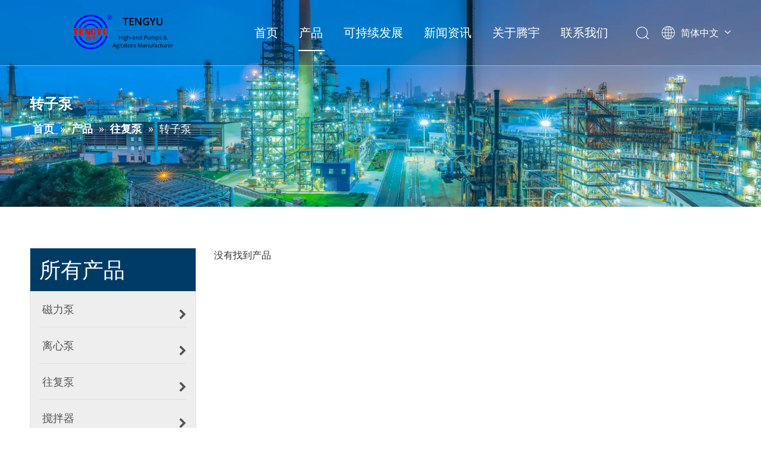

--- FILE ---
content_type: text/html;charset=utf-8
request_url: https://cn.chinatengyu.com/pl3994168.html
body_size: 36196
content:
<!DOCTYPE html> <html lang="zh" prefix="og: http://ogp.me/ns#" style="height: auto;"> <head> <link rel="preconnect" href="https://ilrorwxhqkpolm5m-static.micyjz.com"/> <link rel="preconnect" href="https://rkrorwxhqkpolm5m-static.micyjz.com"/> <link rel="preconnect" href="https://jnrorwxhqkpolm5m-static.micyjz.com"/><script>document.write=function(e){documentWrite(document.currentScript,e)};function documentWrite(documenturrentScript,e){var i=document.createElement("span");i.innerHTML=e;var o=i.querySelectorAll("script");if(o.length)o.forEach(function(t){if(t.src&&t.src!=""){var script=document.createElement("script");script.src=t.src;document.body.appendChild(script)}});document.body.appendChild(i)}
window.onloadHack=function(func){if(!!!func||typeof func!=="function")return;if(document.readyState==="complete")func();else if(window.addEventListener)window.addEventListener("load",func,false);else if(window.attachEvent)window.attachEvent("onload",func,false)};</script> <title>转子泵，转子泵厂家供应 - 江苏新腾宇流体设备制造有限公司</title> <meta name="keywords" content="转子泵, 转子泵厂家, 转子泵供应"/> <meta name="description" content="江苏新腾宇流体设备制造有限公司专业从事转子泵厂家供应。转子泵以其优质低价获得众多客户青睐，欢迎选购。"/> <link data-type="dns-prefetch" data-domain="jnrorwxhqkpolm5m-static.micyjz.com" rel="dns-prefetch" href="//jnrorwxhqkpolm5m-static.micyjz.com"> <link data-type="dns-prefetch" data-domain="ilrorwxhqkpolm5m-static.micyjz.com" rel="dns-prefetch" href="//ilrorwxhqkpolm5m-static.micyjz.com"> <link data-type="dns-prefetch" data-domain="rkrorwxhqkpolm5m-static.micyjz.com" rel="dns-prefetch" href="//rkrorwxhqkpolm5m-static.micyjz.com"> <link rel="canonical" href="https://cn.chinatengyu.com/pl3994168.html"/> <meta name="applicable-device" content="pc,mobile"/> <meta http-equiv="Cache-Control" content="no-transform"/> <meta http-equiv="X-UA-Compatible" content="IE=edge"/> <meta name="renderer" content="webkit"/> <meta http-equiv="Content-Type" content="text/html; charset=utf-8"/> <meta name="viewport" content="width=device-width, initial-scale=1, user-scalable=no"/> <link rel="icon" href="//ilrorwxhqkpolm5m-static.micyjz.com/cloud/lpBplKjploSRijojjjjqio/bitbug_favicon.ico"> <style data-inline="true" data-type="inlineHeadStyle"></style><link rel="preload" type="text/css" as="style" href="//ilrorwxhqkpolm5m-static.micyjz.com/concat/tmikKB2ex7RsiSkqjkprpmqokpl/static/assets/style/bootstrap/cus.bootstrap.grid.system.css,/static/assets/style/fontAwesome/4.7.0/css/font-awesome.css,/static/assets/style/iconfont/iconfont.css,/static/assets/widget/script/plugins/gallery/colorbox/colorbox.css,/static/assets/style/bootstrap/cus.bootstrap.grid.system.split.css,/static/assets/widget/style/component/buttonGroup/buttonGroup.css,/static/assets/widget/script/plugins/picture/animate.css,/static/assets/widget/style/component/pictureNew/widget_setting_description/picture.description.css,/static/assets/widget/style/component/pictureNew/public/public.css,/static/assets/widget/script/plugins/tooltipster/css/tooltipster.css,/static/assets/widget/style/component/follow/widget_setting_iconSize/iconSize24.css,/static/assets/widget/style/component/follow/public/public.css,/static/assets/widget/style/component/graphic/graphic.css" onload="this.onload=null;this.rel='stylesheet'"/> <link rel="stylesheet" type="text/css" href="//ilrorwxhqkpolm5m-static.micyjz.com/concat/tmikKB2ex7RsiSkqjkprpmqokpl/static/assets/style/bootstrap/cus.bootstrap.grid.system.css,/static/assets/style/fontAwesome/4.7.0/css/font-awesome.css,/static/assets/style/iconfont/iconfont.css,/static/assets/widget/script/plugins/gallery/colorbox/colorbox.css,/static/assets/style/bootstrap/cus.bootstrap.grid.system.split.css,/static/assets/widget/style/component/buttonGroup/buttonGroup.css,/static/assets/widget/script/plugins/picture/animate.css,/static/assets/widget/style/component/pictureNew/widget_setting_description/picture.description.css,/static/assets/widget/style/component/pictureNew/public/public.css,/static/assets/widget/script/plugins/tooltipster/css/tooltipster.css,/static/assets/widget/style/component/follow/widget_setting_iconSize/iconSize24.css,/static/assets/widget/style/component/follow/public/public.css,/static/assets/widget/style/component/graphic/graphic.css"/> <link rel="preload" type="text/css" as="style" href="//jnrorwxhqkpolm5m-static.micyjz.com/concat/dkikKBgxutRaiSoqrqmmiojpjrl/develop/fIpUAfKpOHmE-gyUfpAMcSCKZ-GvUApKfKKUAU-jrBqrKjjjrljmiijpki-jkBqrKjjkrpiqiqikli/style.css,/develop/fIpUAfKpOHmE-grUKAfhwdMbO-GvUApKfKKUAU-jqBqrKjjkrpiqiqirir-jkBqrKjjkrpiqiqikli/lang.css,/static/assets/widget/style/component/position/position.css,/static/assets/widget/style/component/prodDesc/prodDesc.css,/static/assets/widget/style/component/prodGroupCategory/prodGroupCategory.css,/static/assets/widget/style/component/articlecategory/slightsubmenu.css,/static/assets/widget/style/component/prodGroupCategory/proGroupCategoryFix.css,/static/assets/widget/script/plugins/smartmenu/css/sm-core-css.css,/static/assets/widget/script/plugins/smartmenu/css/sm-clean/sm-clean.css,/static/assets/widget/style/component/prodlistAsync/public/public.css,/static/assets/style/ldFont/iconfont.css,/static/assets/widget/script/plugins/slick/slick.css,/static/assets/widget/script/plugins/slick/slick-theme.css,/static/assets/widget/script/plugins/owlcarousel/owl.carousel.css" onload="this.onload=null;this.rel='stylesheet'"/> <link rel="preload" type="text/css" as="style" href="//ilrorwxhqkpolm5m-static.micyjz.com/concat/jkijKB4ex8SRqiqomrompirj5k/static/assets/widget/script/plugins/owlcarousel/owl.theme.css,/static/assets/widget/style/component/shoppingcartStatus/shoppingcartStatus.css,/static/assets/widget/style/component/prodlistAsync/widget_style/style_11.css,/static/assets/widget/style/component/prodlistAsync/widget_style/style_pm_12.css,/static/assets/widget/style/component/prodlistAsync/profixlist.css,/static/assets/widget/style/component/faqList/faqList.css,/static/assets/widget/style/component/quicknavigation/quicknavigation.css" onload="this.onload=null;this.rel='stylesheet'"/> <link rel="stylesheet" type="text/css" href="//jnrorwxhqkpolm5m-static.micyjz.com/concat/dkikKBgxutRaiSoqrqmmiojpjrl/develop/fIpUAfKpOHmE-gyUfpAMcSCKZ-GvUApKfKKUAU-jrBqrKjjjrljmiijpki-jkBqrKjjkrpiqiqikli/style.css,/develop/fIpUAfKpOHmE-grUKAfhwdMbO-GvUApKfKKUAU-jqBqrKjjkrpiqiqirir-jkBqrKjjkrpiqiqikli/lang.css,/static/assets/widget/style/component/position/position.css,/static/assets/widget/style/component/prodDesc/prodDesc.css,/static/assets/widget/style/component/prodGroupCategory/prodGroupCategory.css,/static/assets/widget/style/component/articlecategory/slightsubmenu.css,/static/assets/widget/style/component/prodGroupCategory/proGroupCategoryFix.css,/static/assets/widget/script/plugins/smartmenu/css/sm-core-css.css,/static/assets/widget/script/plugins/smartmenu/css/sm-clean/sm-clean.css,/static/assets/widget/style/component/prodlistAsync/public/public.css,/static/assets/style/ldFont/iconfont.css,/static/assets/widget/script/plugins/slick/slick.css,/static/assets/widget/script/plugins/slick/slick-theme.css,/static/assets/widget/script/plugins/owlcarousel/owl.carousel.css"/> <link rel="stylesheet" type="text/css" href="//ilrorwxhqkpolm5m-static.micyjz.com/concat/jkijKB4ex8SRqiqomrompirj5k/static/assets/widget/script/plugins/owlcarousel/owl.theme.css,/static/assets/widget/style/component/shoppingcartStatus/shoppingcartStatus.css,/static/assets/widget/style/component/prodlistAsync/widget_style/style_11.css,/static/assets/widget/style/component/prodlistAsync/widget_style/style_pm_12.css,/static/assets/widget/style/component/prodlistAsync/profixlist.css,/static/assets/widget/style/component/faqList/faqList.css,/static/assets/widget/style/component/quicknavigation/quicknavigation.css"/> <style>@media(min-width:990px){[data-type="rows"][data-level="rows"]{display:flex}}</style> <style id="speed3DefaultStyle">@supports not(aspect-ratio:1/1){.prodlist-wrap li .prodlist-cell{position:relative;padding-top:100%;width:100%}.prodlist-lists-style-13 .prod_img_a_t13,.prodlist-lists-style-12 .prod_img_a_t12,.prodlist-lists-style-nophoto-11 .prod_img_a_t12{position:unset !important;min-height:unset !important}.prodlist-wrap li .prodlist-picbox img{position:absolute;width:100%;left:0;top:0}}.piclist360 .prodlist-pic4-3 li .prodlist-display{max-width:100%}@media(max-width:600px){.prodlist-fix-num li{width:50% !important}}</style> <template id="appdStylePlace"></template> <link href="//ilrorwxhqkpolm5m-static.micyjz.com/theme/lrjlKBplojRliSplojRlkSoqmpRljSkoRmjSjrrjroioiirrij/style/style.css" type="text/css" rel="preload" as="style" onload="this.onload=null;this.rel='stylesheet'" data-theme="true"/> <link href="//ilrorwxhqkpolm5m-static.micyjz.com/theme/lrjlKBplojRliSplojRlkSoqmpRljSkoRmjSjrrjroioiirrij/style/style.css" rel="stylesheet" type="text/css"/> <style guid='u_ee676c93ea7c4b3ebf0a8b6ab8ca0608' emptyRender='true' placeholder='true' type='text/css'></style> <link href="//jnrorwxhqkpolm5m-static.micyjz.com/site-res/rlknKBplojRlkSoqmpRljSilkqpnRliSronqroRljSjrilrjiknnlqRjiSkqjkjioorjrrSRil.css?1733208986783" rel="preload" as="style" onload="this.onload=null;this.rel='stylesheet'" data-extStyle="true" type="text/css" data-extAttr="20241203155742"/> <link href="//jnrorwxhqkpolm5m-static.micyjz.com/site-res/rlknKBplojRlkSoqmpRljSilkqpnRliSronqroRljSjrilrjiknnlqRjiSkqjkjioorjrrSRil.css?1733208986783" data-extAttr="20241203155742" rel="stylesheet" type="text/css"/> <template data-js-type='style_respond' data-type='inlineStyle'></template><template data-js-type='style_head' data-type='inlineStyle'><style guid='86e1df84-3a0d-47a4-baf8-13b1c399ed6b' pm_pageStaticHack='' jumpName='head' pm_styles='head' type='text/css'>.sitewidget-prodCategory-20220116184844 .sitewidget-bd ul li.on>a,.sitewidget-prodCategory-20220116184844 .sitewidget-bd ul.sm li.on>a{color:#2aa7ea}.sitewidget-prodListAsync-20220114092201 .prodlist-wrap .prodlist-parameter-wrap .prodlist-pro-name{height:auto !important;overflow:hidden;text-overflow:ellipsis;display:box;display:-webkit-box;-webkit-line-clamp:2;-webkit-box-orient:vertical}.sitewidget-prodListAsync-20220114092201 .prodlist-lists-style-9 .prodlist-box-hover .style_line_9{background:#009048 !important}.sitewidget-prodListAsync-20220114092201 .prodlist-lists-style-9 .prodlist-box-hover:hover .prodlist-pro-name{color:#009048 !important}.sitewidget-prodListAsync-20220114092201 .prodlist-lists-style-9>.fix>li:hover{border-color:#009048 !important}.sitewidget-prodListAsync-20220114092201 .sitewidget-ft .paging>li.active>span{background-color:#003b66;border:1px solid #003b66}.sitewidget-prodListAsync-20220114092201 .sitewidget-ft .paging>li>a:hover{color:#003b66;border:1px solid #003b66}.sitewidget-prodListAsync-20220114092201 .sitewidget-ft .paging>li span.active a{color:#003b66}.sitewidget-prodListAsync-20220114092201 .prodlist-wrap .prodlist-pro-name{height:40px !important;line-height:20px !important}.sitewidget-prodListAsync-20220114092201 .prodlist-box-hover{height:100%;box-sizing:border-box}.sitewidget-prodListAsync-20220114092201 .prodlist-parameter-wrap{position:static}.sitewidget-prodListAsync-20220114092201 .prodlist-parameter-btns-container,.sitewidget-prodListAsync-20220114092201 .prodlist-parameter-wrap .prodlist-btn-wrap .btn-wrap-double,.sitewidget-prodListAsync-20220114092201 .prodlist-parameter-wrap .prodlist-btn-fresh-wrap .btn-wrap-fresh-double,.sitewidget-prodListAsync-20220114092201 .prodlist-parameter-wrap .prodlist-btn-wrap .btn-wrap-single,.sitewidget-prodListAsync-20220114092201 .prodlist-parameter-wrap .prodlist-btn-fresh-wrap .btn-wrap-fresh-single{position:absolute;width:calc(100% - 8px) !important;bottom:10px}@media screen and (min-width:1200px){.sitewidget-prodListAsync-20220114092201 .prodlist-parameter-wrap .prodlist-btn-fresh-wrap,.sitewidget-prodListAsync-20220114092201 .prodlist-parameter-wrap .prodlist-btn-wrap{margin-top:0}}.sitewidget-prodListAsync-20220114092201 .keyword_box .keyword_list a{color:!important;border-color:!important}.sitewidget-prodListAsync-20220114092201 .keyword_box .keyword_list a:hover{color:!important;border-color:!important}</style></template><template data-js-type='style_respond' data-type='inlineStyle'></template><template data-js-type='style_head' data-type='inlineStyle'></template><script data-ignoreMinify="true">
	function loadInlineStyle(){
		var allInlineStyle = document.querySelectorAll("template[data-type='inlineStyle']");
		var length = document.querySelectorAll("template[data-type='inlineStyle']").length;
		for(var i = 0;i < length;i++){
			var style = allInlineStyle[i].innerHTML;
			allInlineStyle[i].outerHTML = style;
		}
	}
loadInlineStyle();
</script> <link rel='preload' as='style' onload='this.onload=null;this.rel="stylesheet"' href='https://fonts.googleapis.com/css?family=Open+Sans:400&display=swap' data-type='1' type='text/css' media='all'/> <script type="text/javascript" data-src="//rkrorwxhqkpolm5m-static.micyjz.com/static/t-7mBmBKiKkqjkprpmqokpj/assets/script/jquery-1.11.0.concat.js"></script> <script type="text/javascript" data-src="//ld-analytics.micyjz.com/ljioKBoqmpRlrSSRRQRiiSjmnikr/ltm-web.js?v=1733212662000"></script><script type="text/x-delay-ids" data-type="delayIds" data-device="pc" data-xtype="0" data-delayIds='["iAfCUNuPaILZ","oGACfDaPZbEO","jLKCUDakserZ","gdfrAsukEKpt","kopCKYkPEhBt","sdpWUsFujlbZ","yIUWKDPuieJt","sopMfYFaEbkj","myfCUsuaONYt","kpKWUiFPQgoE","naUMfDuPZoVj","tzAMUiukQZGE","nWfCUskuDzaj","sTAMKDkPGtuE","gZprANkPagCO","iNUrAikPjGgt","oZACfYukDoOt","hpUWKDFaiJVZ","nEUrfNuFYTit"]'></script> <meta name="baidu-site-verification" content="codeva-77mDqI5ZBT"/><script guid='66a07902-8d71-42da-aa9b-f44cc4621ef7' pm_pageStaticHack='true' jumpName='head' pm_scripts='head' type='text/javascript'>try{(function(window,undefined){var phoenixSite=window.phoenixSite||(window.phoenixSite={});phoenixSite.lanEdition="ZH_CN";var page=phoenixSite.page||(phoenixSite.page={});page.cdnUrl="//jnrorwxhqkpolm5m-static.micyjz.com";page.siteUrl="https://cn.chinatengyu.com";page.lanEdition=phoenixSite.lanEdition;page._menu_prefix="";page._menu_trans_flag="";page._captcha_domain_prefix="captcha.c";page._pId="okpfhOgHNaIE";phoenixSite._sViewMode="true";phoenixSite._templateSupport="false";phoenixSite._singlePublish=
"false"})(this)}catch(e){try{console&&console.log&&console.log(e)}catch(e){}};</script> <script id='u_09b179d530c74aaa910c2ce41f251642' guid='u_09b179d530c74aaa910c2ce41f251642' pm_script='init_top' type='text/javascript'>try{(function(window,undefined){var datalazyloadDefaultOptions=window.datalazyloadDefaultOptions||(window.datalazyloadDefaultOptions={});datalazyloadDefaultOptions["version"]="3.0.0";datalazyloadDefaultOptions["isMobileViewer"]="false";datalazyloadDefaultOptions["hasCLSOptimizeAuth"]="false";datalazyloadDefaultOptions["_version"]="3.0.0";datalazyloadDefaultOptions["isPcOptViewer"]="false"})(this);(function(window,undefined){window.__ph_optSet__='{"loadImgType":"2"}'})(this)}catch(e){try{console&&
console.log&&console.log(e)}catch(e){}};</script> <script id='u_c8bbb313f63047059fa7c7e05ff98af8' guid='u_c8bbb313f63047059fa7c7e05ff98af8' type='text/javascript'>try{var thisUrl=location.host;var referUrl=document.referrer;if(referUrl.indexOf(thisUrl)==-1)localStorage.setItem("landedPage",document.URL)}catch(e){try{console&&console.log&&console.log(e)}catch(e){}};</script> </head> <body class=" frontend-body-canvas "> <div id='backstage-headArea' headFlag='1'><div class="siteblocks-setting-wrap fIpUAfKpOHmE_20220318171743 siteblocks-VZUfAKpUFqRO-20220420171401" id="siteblocks-setting-wrap-iAfCUNuPaILZ" data-settingId="iAfCUNuPaILZ" data-versionNo="20220318171743" data-level="rows" data-type="siteblocks" data-mobileBg="true" data-classAttr="siteblocks-VZUfAKpUFqRO-20220420171401" data-appId="4774" data-encodeAppId="fIpUAfKpOHmE" data-purchased="true" data-hide-node=""> <div class="siteblocks-container" style='' data-module-radio="" data-module-width=""> <style styleDefault-block="true">@media(max-width:990px){.sq_header_1 .sq_nav_1,.sq_header_1 .sq_right_1 .sq_search_1 .serach .search-wrap .search-input>input,.sq_header_1 .sq_right_1 .sq_search_1 .serach .search-wrap .search-input>button,.sq_header_1 .sq_right_1 .sq_language_1 .lang-show-word span img:nth-of-type(1),.sq_header_1 .sq_right_1 .sq_language_1 .langBar .lang-list,.sq_header_3 .sq_nav_menu .fa-close{display:none !important}.sq_header_1{position:fixed;width:100%;top:0;left:0;z-index:1000;display:flex;align-items:center;justify-content:space-between;transition:all .5s ease,background-color .3s ease-out;border-bottom:solid 1px rgba(255,255,255,0.45);height:80px}.sq_header_1 .sq_icon_1 .sq_icon_img img{height:40px;transition:all .5s ease,background-color .3s ease-out;margin-left:10px;margin-right:20px;max-width:155px}.sq_header_1 .sq_right_1{width:170px;display:flex;align-items:center;height:110px;transition:all .5s ease,background-color .3s ease-out}.sq_header_1 .sq_right_1 .sq_search_1{display:inline-block}.sq_header_1 .sq_right_1 .sq_search_1 .serach .search-wrap .search-input{display:flex;position:relative;align-items:center}sq_header_1 .sq_right_1 .sq_search_1 .serach .search-wrap .search-input>img{width:22px;height:22px;transform:translateY(2px);margin-right:0;cursor:pointer;margin-left:20px;margin-top:-3px}.sq_header_1 .sq_right_1 .sq_language_1{display:inline-block;margin-left:5px}.sq_header_1 .sq_right_1 .sq_language_1 .langBar{position:relative}.sq_header_1 .sq_right_1 .sq_language_1 .lang-show-word{display:flex;align-items:center}.sq_header_1 .sq_right_1 .sq_language_1 .lang-show-word .sq_language_span{cursor:pointer;height:30px;transition:ease-in-out .5s;display:flex;align-items:center;justify-content:center;border-top-left-radius:6px;border-top-right-radius:6px;border:1px solid transparent;width:80px;color:#fff;font-size:14px}.sq_header_1 .sq_right_1 .sq_language_1 .lang-show-word .sq_language_span>img:nth-of-type(2){width:12px;margin-left:10px;cursor:pointer;transition:all .5s ease}.sq_header_1 .sq_nav_menu{margin-left:10px}.sq_header_1 .sq_right_1 .sq_search_1 .serach .search-wrap .search-input>img{width:22px;height:22px;transform:translateY(2px);margin-right:0;margin-left:20px;margin-top:-3px}}</style> <style>.sq_header_1{display:flex;align-items:center;justify-content:space-between}@media screen and (max-width:500px){.sq_header_1 .sq_right_1 .sq_language_1{margin-left:5px}.sq_header_1 .sq_icon_1 .sq_icon_img img{height:40px}.sq_header_1 .sq_right_1 .sq_search_1 .serach .search-wrap .search-input>img{width:22px;height:22px}}.sq_header_1 .sq_right_1 .sq_language_1 .lang-show-word .sq_language_span>img:nth-of-type(2){width:12px}@media(max-width:768px){.sq_header_1 .sq_right_1 .sq_language_1 .lang-show-word .sq_language_span{color:#fff}.sq_header_1 .sq_right_1 .sq_language_1 .lang-show-word .sq_language_span{border:1px solid transparent}.sq_header_1 .sq_right_1 .sq_language_1 .lang-show-word span img:nth-of-type(1){display:none}div .sq_header_2 .sq_nav_1{display:none !important}.fa-close{display:none}.sq_right_1{width:170px}}.sq_header_1 .sq_right_1 .sq_search_1 .serach .search-wrap .search-input>input{position:absolute;left:-100px;border:0;height:30px;border-radius:40px;text-indent:10px;outline:0;transition:ease-in-out .5s;margin-top:1px;transform:scale3d(0,0,0);width:190px}</style> <style>.sq_header_1{position:fixed;width:100%;top:0;left:0;z-index:1000}#siteblocks-setting-wrap-iAfCUNuPaILZ .sq_header_1 .sq_nav_1 .navigation ul li>.sub>ul>li>a{color:#707070}#siteblocks-setting-wrap-iAfCUNuPaILZ .sq_header_1 .sq_nav_1 .navigation ul li>.sub>ul>li>ul>li>a{color:#707070}#siteblocks-setting-wrap-iAfCUNuPaILZ .sq_header_1 .sq_nav_1 .navigation ul li>.sub>ul>li{border-color:#707070}#siteblocks-setting-wrap-iAfCUNuPaILZ .sq_header_1 .lang-list li a{color:#707070}#siteblocks-setting-wrap-iAfCUNuPaILZ .sq_header_3 .sq_nav_1 .navigation ul li a{color:#707070}#siteblocks-setting-wrap-iAfCUNuPaILZ .sq_header_3 .sq_nav_1 .navigation ul li .fa.fa-angle-down{color:#707070}#siteblocks-setting-wrap-iAfCUNuPaILZ .sq_header_1_screen{background-color:#707070 !important}#siteblocks-setting-wrap-iAfCUNuPaILZ .sq_header_1 .sq_nav_1 .navigation ul li .sub ul li a:before{background:#707070}#siteblocks-setting-wrap-iAfCUNuPaILZ .sq_header_1{background-color:rgba(0,0,0,0.15)}@media(max-width:1200px){#siteblocks-setting-wrap-iAfCUNuPaILZ div.sq_header_1{background-color:#000 !important}#siteblocks-setting-wrap-iAfCUNuPaILZ .sq_header4774{height:110px}#siteblocks-setting-wrap-iAfCUNuPaILZ .sq_header_1_screen{opacity:inherit}#siteblocks-setting-wrap-iAfCUNuPaILZ .sq_header_3 .sq_nav_1{background:#000}#siteblocks-setting-wrap-iAfCUNuPaILZ .sq_header_3 .sq_nav_1 .blockNavBar{margin-bottom:100px}#siteblocks-setting-wrap-iAfCUNuPaILZ .sq_nav_1 .navigation ul li a,#siteblocks-setting-wrap-iAfCUNuPaILZ .sq_header_3 .sq_nav_1 .navigation ul li .fa.fa-angle-down{color:#fff !important}}@media(max-width:500px){#siteblocks-setting-wrap-iAfCUNuPaILZ .sq_header4774{height:80px}}</style> <style>.sq_header4774 svg{fill:currentColor}.sq_header4774 .fa-close:before,.fa-bars:before,.fa-angle-down:before{display:none}</style> <div class="sq_header4774"> <div class="sq_header_1 sq_header_2 has_blockHeadFixed"> <i data-blocksetting-color="{'color':'colorVal-1-#707070'}" style="display:none;"></i> <div class="sq_icon_1"> <div class="backstage-blocksEditor-wrap sq_icon_img" data-wrap-type="1" data-storage="0" data-blocksEditor-type="phoenix_blocks_image" data-auto_uuid=86874d83-95a2-47cb-a65f-221914211856><div data-suggest_width="200" data-suggest_height="66" class="backstage-componet"> <div class="backstage-componet-bd" data-setting-base64="eyJzdW1UeXBlIjoiMCIsImxpbmtUeXBlIjoiMCIsInNlbGVjdGVkUGFnZUlkIjoiaXFwZkNaVkhzSmh0IiwiaXNPcGVuTmV3IjpmYWxzZSwibmVlZE5vRm9sbG93IjpmYWxzZX0="> <a class="blocks-image" href="/index.html"><img src="//ilrorwxhqkpolm5m-static.micyjz.com/cloud/lrBplKjploSRjjmmrkjmip/yetou-logo.png" alt="" title=""/></a> </div> </div></div> </div> <div class="sq_nav_1" style="display:none;"> <div class="backstage-blocksEditor-wrap navigation" data-wrap-type="1" data-relate-appId="MRAUpfKKpsgB" data-storage="1" data-blocksEditor-type="phoenix_blocks_navigation" data-auto_uuid=51ec34b4-b1b8-4140-be57-7510cf7005e3> <ul class="blockNavBar fix"> <li id="parent_0"> <a class="" id="24710904" target="_self" href="/" data-currentIndex=""> 首页 </a> </li> <li id="parent_1"> <a class="" id="24710994" target="_self" href="/products.html" data-currentIndex=""> 产品 </a> <i class="fa fa-angle-down icon " style="margin-top:15px"> <svg t="1643443690013" class="icon" viewBox="0 0 1820 1024" version="1.1" xmlns="http://www.w3.org/2000/svg" p-id="5021" width="12" height="12"><path d="M33.655019 33.001942a113.776261 113.776261 0 0 1 150.184664-8.874548l10.808745 9.44343 710.760301 715.65268L1626.52267 33.001942a113.776261 113.776261 0 0 1 150.184664-8.874548l10.808745 9.44343a113.776261 113.776261 0 0 1 8.874548 150.184664l-9.44343 10.808744-801.895085 796.433826a113.776261 113.776261 0 0 1-150.184665 8.874548l-10.808744-9.44343-790.972565-796.433825A113.776261 113.776261 0 0 1 33.655019 33.001942z" p-id="5022"></path></svg> </i> <div class="sub" style="z-index:10"> <ul class="subUl"> <li> <a class="" rel="" href="/pl3663168.html"> 磁力泵 </a> <i class="icon fa fa-angle-down" style="margin-top:7px"> <svg t="1643443690013" class="icon" viewBox="0 0 1820 1024" version="1.1" xmlns="http://www.w3.org/2000/svg" p-id="5021" width="12" height="12"><path d="M33.655019 33.001942a113.776261 113.776261 0 0 1 150.184664-8.874548l10.808745 9.44343 710.760301 715.65268L1626.52267 33.001942a113.776261 113.776261 0 0 1 150.184664-8.874548l10.808745 9.44343a113.776261 113.776261 0 0 1 8.874548 150.184664l-9.44343 10.808744-801.895085 796.433826a113.776261 113.776261 0 0 1-150.184665 8.874548l-10.808744-9.44343-790.972565-796.433825A113.776261 113.776261 0 0 1 33.655019 33.001942z" p-id="5022"></path></svg> </i> <ul class="sub-nav"> <li class="" data-visible="1"> <a id="nav_24711074" class="sitewidget-sub-nav " target="_self" rel="" data-currentIndex='' href="/pl3973168.html"> 磁力石化流程泵 </a> </li> <li class="" data-visible="1"> <a id="nav_24711084" class="sitewidget-sub-nav " target="_self" rel="" data-currentIndex='' href="/pl3073168.html"> 磁力化工泵 </a> </li> <li class="" data-visible="1"> <a id="nav_24710774" class="sitewidget-sub-nav " target="_self" rel="" data-currentIndex='' href="/pl3273168.html"> 磁力自吸泵 </a> </li> <li class="" data-visible="1"> <a id="nav_24710674" class="sitewidget-sub-nav " target="_self" rel="" data-currentIndex='' href="/pl3373168.html"> 磁力管道泵 </a> </li> <li class="" data-visible="1"> <a id="nav_24710704" class="sitewidget-sub-nav " target="_self" rel="" data-currentIndex='' href="/pl3473168.html"> 磁力漩涡泵 </a> </li> <li class="" data-visible="1"> <a id="nav_24710714" class="sitewidget-sub-nav " target="_self" rel="" data-currentIndex='' href="/pl3573168.html"> 磁力齿轮泵 </a> </li> <li class="" data-visible="1"> <a id="nav_24710684" class="sitewidget-sub-nav " target="_self" rel="" data-currentIndex='' href="/pl3673168.html"> 磁力氟塑料泵 </a> </li> <li class="" data-visible="1"> <a id="nav_24710694" class="sitewidget-sub-nav " target="_self" rel="" data-currentIndex='' href="/pl3173168.html"> 磁力塑料泵 </a> </li> </ul> </li> <li> <a class="" rel="" href="/pl3984168.html"> 离心泵 </a> <i class="icon fa fa-angle-down" style="margin-top:7px"> <svg t="1643443690013" class="icon" viewBox="0 0 1820 1024" version="1.1" xmlns="http://www.w3.org/2000/svg" p-id="5021" width="12" height="12"><path d="M33.655019 33.001942a113.776261 113.776261 0 0 1 150.184664-8.874548l10.808745 9.44343 710.760301 715.65268L1626.52267 33.001942a113.776261 113.776261 0 0 1 150.184664-8.874548l10.808745 9.44343a113.776261 113.776261 0 0 1 8.874548 150.184664l-9.44343 10.808744-801.895085 796.433826a113.776261 113.776261 0 0 1-150.184665 8.874548l-10.808744-9.44343-790.972565-796.433825A113.776261 113.776261 0 0 1 33.655019 33.001942z" p-id="5022"></path></svg> </i> <ul class="sub-nav"> <li class="" data-visible="1"> <a id="nav_24710724" class="sitewidget-sub-nav " target="_self" rel="" data-currentIndex='' href="/pl3773168.html"> 化工泵 </a> </li> <li class="" data-visible="1"> <a id="nav_24710734" class="sitewidget-sub-nav " target="_self" rel="" data-currentIndex='' href="/pl3884168.html"> 管道泵 </a> </li> <li class="" data-visible="1"> <a id="nav_24710744" class="sitewidget-sub-nav " target="_self" rel="" data-currentIndex='' href="/pl3494168.html"> 污水泵 </a> </li> <li class="" data-visible="1"> <a id="nav_24710754" class="sitewidget-sub-nav " target="_self" rel="" data-currentIndex='' href="/pl3084168.html"> 自吸泵 </a> </li> <li class="" data-visible="1"> <a id="nav_24710664" class="sitewidget-sub-nav " target="_self" rel="" data-currentIndex='' href="/pl3284168.html"> 潜水泵 </a> </li> <li class="" data-visible="1"> <a id="nav_24710764" class="sitewidget-sub-nav " target="_self" rel="" data-currentIndex='' href="/pl3184168.html"> 液下泵 </a> </li> <li class="" data-visible="1"> <a id="nav_24710784" class="sitewidget-sub-nav " target="_self" rel="" data-currentIndex='' href="/pl3384168.html"> 双吸泵 </a> </li> <li class="" data-visible="1"> <a id="nav_24710794" class="sitewidget-sub-nav " target="_self" rel="" data-currentIndex='' href="/pl3484168.html"> 多级泵 </a> </li> </ul> </li> <li> <a class="" rel="" href="/pl3584168.html"> 往复泵 </a> <i class="icon undefined " style="margin-top:7px"> <svg t="1643443690013" class="icon" viewBox="0 0 1820 1024" version="1.1" xmlns="http://www.w3.org/2000/svg" p-id="5021" width="12" height="12"><path d="M33.655019 33.001942a113.776261 113.776261 0 0 1 150.184664-8.874548l10.808745 9.44343 710.760301 715.65268L1626.52267 33.001942a113.776261 113.776261 0 0 1 150.184664-8.874548l10.808745 9.44343a113.776261 113.776261 0 0 1 8.874548 150.184664l-9.44343 10.808744-801.895085 796.433826a113.776261 113.776261 0 0 1-150.184665 8.874548l-10.808744-9.44343-790.972565-796.433825A113.776261 113.776261 0 0 1 33.655019 33.001942z" p-id="5022"></path></svg> </i> <ul class="sub-nav"> <li class="" data-visible="1"> <a id="nav_24710804" class="sitewidget-sub-nav " target="_self" rel="" data-currentIndex='' href="/pl3684168.html"> 隔膜泵 </a> </li> <li class="" data-visible="1"> <a id="nav_24710814" class="sitewidget-sub-nav " target="_self" rel="" data-currentIndex='' href="/pl3784168.html"> 计量泵 </a> </li> <li class="" data-visible="1"> <a id="nav_24710824" class="sitewidget-sub-nav " target="_self" rel="" data-currentIndex='' href="/pl3894168.html"> 齿轮泵 </a> </li> <li class="" data-visible="1"> <a id="nav_24710834" class="sitewidget-sub-nav " target="_self" rel="" data-currentIndex='1' href="/pl3994168.html"> 转子泵 </a> </li> </ul> </li> <li> <a class="" rel="" href="/pl3873168.html"> 搅拌器 </a> <i class="icon fa fa-angle-down" style="margin-top:7px"> <svg t="1643443690013" class="icon" viewBox="0 0 1820 1024" version="1.1" xmlns="http://www.w3.org/2000/svg" p-id="5021" width="12" height="12"><path d="M33.655019 33.001942a113.776261 113.776261 0 0 1 150.184664-8.874548l10.808745 9.44343 710.760301 715.65268L1626.52267 33.001942a113.776261 113.776261 0 0 1 150.184664-8.874548l10.808745 9.44343a113.776261 113.776261 0 0 1 8.874548 150.184664l-9.44343 10.808744-801.895085 796.433826a113.776261 113.776261 0 0 1-150.184665 8.874548l-10.808744-9.44343-790.972565-796.433825A113.776261 113.776261 0 0 1 33.655019 33.001942z" p-id="5022"></path></svg> </i> <ul class="sub-nav"> <li class="" data-visible="1"> <a id="nav_24710844" class="sitewidget-sub-nav " target="_self" rel="" data-currentIndex='' href="/pl3094168.html"> 顶入式搅拌器 </a> </li> <li class="" data-visible="1"> <a id="nav_24710864" class="sitewidget-sub-nav " target="_self" rel="" data-currentIndex='' href="/pl3294168.html"> 侧入式搅拌器 </a> </li> <li class="" data-visible="1"> <a id="nav_24710854" class="sitewidget-sub-nav " target="_self" rel="" data-currentIndex='' href="/pl3194168.html"> 底入式搅拌器 </a> </li> </ul> </li> <li> <a class="" rel="" href="/pl3763168.html"> 工艺装置 </a> <i class="icon fa fa-angle-down" style="margin-top:7px"> <svg t="1643443690013" class="icon" viewBox="0 0 1820 1024" version="1.1" xmlns="http://www.w3.org/2000/svg" p-id="5021" width="12" height="12"><path d="M33.655019 33.001942a113.776261 113.776261 0 0 1 150.184664-8.874548l10.808745 9.44343 710.760301 715.65268L1626.52267 33.001942a113.776261 113.776261 0 0 1 150.184664-8.874548l10.808745 9.44343a113.776261 113.776261 0 0 1 8.874548 150.184664l-9.44343 10.808744-801.895085 796.433826a113.776261 113.776261 0 0 1-150.184665 8.874548l-10.808744-9.44343-790.972565-796.433825A113.776261 113.776261 0 0 1 33.655019 33.001942z" p-id="5022"></path></svg> </i> <ul class="sub-nav"> <li class="" data-visible="1"> <a id="nav_24710874" class="sitewidget-sub-nav " target="_self" rel="" data-currentIndex='' href="/pl3394168.html"> 釜罐容器 </a> </li> </ul> </li> </ul> </div> </li> <li id="parent_2"> <a class="" id="24710974" target="_self" href="/sustainability.html" data-currentIndex=""> 可持续发展 </a> </li> <li id="parent_3"> <a class="" id="24710894" target="_self" href="javascript:;" data-currentIndex=""> 新闻资讯 </a> <i class="fa fa-angle-down icon " style="margin-top:15px"> <svg t="1643443690013" class="icon" viewBox="0 0 1820 1024" version="1.1" xmlns="http://www.w3.org/2000/svg" p-id="5021" width="12" height="12"><path d="M33.655019 33.001942a113.776261 113.776261 0 0 1 150.184664-8.874548l10.808745 9.44343 710.760301 715.65268L1626.52267 33.001942a113.776261 113.776261 0 0 1 150.184664-8.874548l10.808745 9.44343a113.776261 113.776261 0 0 1 8.874548 150.184664l-9.44343 10.808744-801.895085 796.433826a113.776261 113.776261 0 0 1-150.184665 8.874548l-10.808744-9.44343-790.972565-796.433825A113.776261 113.776261 0 0 1 33.655019 33.001942z" p-id="5022"></path></svg> </i> <div class="sub" style="z-index:10"> <ul class="subUl"> <li> <a class="" rel="" href="/ic228538.html"> 公司新闻 </a> </li> <li> <a class="" rel="" href="/ic218538.html"> 行业新闻 </a> </li> <li> <a class="" rel="" href="/ic208538.html"> 常见问题 </a> </li> </ul> </div> </li> <li id="parent_4"> <a class="" id="24710954" target="_self" href="/about-tengyu.html" data-currentIndex=""> 关于腾宇 </a> <i class="fa fa-angle-down icon " style="margin-top:15px"> <svg t="1643443690013" class="icon" viewBox="0 0 1820 1024" version="1.1" xmlns="http://www.w3.org/2000/svg" p-id="5021" width="12" height="12"><path d="M33.655019 33.001942a113.776261 113.776261 0 0 1 150.184664-8.874548l10.808745 9.44343 710.760301 715.65268L1626.52267 33.001942a113.776261 113.776261 0 0 1 150.184664-8.874548l10.808745 9.44343a113.776261 113.776261 0 0 1 8.874548 150.184664l-9.44343 10.808744-801.895085 796.433826a113.776261 113.776261 0 0 1-150.184665 8.874548l-10.808744-9.44343-790.972565-796.433825A113.776261 113.776261 0 0 1 33.655019 33.001942z" p-id="5022"></path></svg> </i> <div class="sub" style="z-index:10"> <ul class="subUl"> <li> <a class="" rel="" href="/our-company.html"> 企业简介 </a> </li> <li> <a class="" rel="" href="/company-culture.html"> 企业文化 </a> </li> <li> <a class="" rel="" href="/company-history.html"> 企业历史 </a> </li> <li> <a class="" rel="" href="/our-partners.html"> 合作伙伴 </a> </li> <li> <a class="" rel="" href="/download.html"> 资料下载 </a> </li> </ul> </div> </li> <li id="parent_5"> <a class="" id="24711004" target="_self" href="/contactus.html" data-currentIndex=""> 联系我们 </a> </li> </ul> </div> </div> <div class="sq_right_1"> <div class="sq_search_1"> <div class="backstage-blocksEditor-wrap serach" data-wrap-type="1" data-relate-appId="PEfApUKpfjQL" data-storage="1" data-blocksEditor-type="phoenix_blocks_serach" data-auto_uuid=6965358a-95b7-4981-a6f4-215a8d8e5f5f><form action="/phoenix/admin/prod/search" method="get" novalidate> <div class="search-wrap"> <div class="search-input"> <input type="text" class="hide" name="searchValue" id="inputSearch" placeholder="Search" autocomplete="off"/> <svg t="1642059227095" class="icon" style="color:#fff" viewBox="0 0 1024 1024" version="1.1" xmlns="http://www.w3.org/2000/svg" p-id="4509" width="21" height="21"><path d="M473.6 0c261.632 0 473.6 214.6816 473.6 479.5392 0 119.296-43.008 228.4032-114.176 312.32l182.528 182.9376c11.1616 11.1616 11.264 29.3888 0.256 40.6528a28.16 28.16 0 0 1-36.2496 3.584l-3.9424-3.3792-182.1184-182.4768a468.6848 468.6848 0 0 1-319.8976 125.952C212.0192 959.0784 0 744.3456 0 479.488 0 214.6816 212.0192 0 473.6 0z m0 57.5488c-230.144 0-416.768 188.928-416.768 421.9904 0 233.0624 186.624 421.9904 416.768 421.9904 230.1952 0 416.768-188.928 416.768-421.9904 0-233.0624-186.5728-421.9904-416.768-421.9904z" p-id="4510"></path></svg> <button type="submit" class="hide"> <svg t="1643440711239" class="icon" viewBox="0 0 1024 1024" version="1.1" xmlns="http://www.w3.org/2000/svg" p-id="4166" width="21" height="21"><path d="M473.6 0c261.632 0 473.6 214.6816 473.6 479.5392 0 119.296-43.008 228.4032-114.176 312.32l182.528 182.9376c11.1616 11.1616 11.264 29.3888 0.256 40.6528a28.16 28.16 0 0 1-36.2496 3.584l-3.9424-3.3792-182.1184-182.4768a468.6848 468.6848 0 0 1-319.8976 125.952C212.0192 959.0784 0 744.3456 0 479.488 0 214.6816 212.0192 0 473.6 0z m0 57.5488c-230.144 0-416.768 188.928-416.768 421.9904 0 233.0624 186.624 421.9904 416.768 421.9904 230.1952 0 416.768-188.928 416.768-421.9904 0-233.0624-186.5728-421.9904-416.768-421.9904z" p-id="4167" fill="#ffffff"></path></svg> </button> </div> </div> </form></div> </div> <div class="sq_language_1"> <div class="backstage-blocksEditor-wrap langBar" data-wrap-type="1" data-relate-appId="PNpfKAUAiAnL" data-storage="1" data-blocksEditor-type="phoenix_blocks_langBar" data-auto_uuid=060a3110-0f2f-44f2-bce1-438e7bb89ff0> <div class="lang-show-word"> <span class="sq_language_span"> <div> <svg t="1642059771172" class="icon" style="color:#fff" viewBox="0 0 1024 1024" version="1.1" xmlns="http://www.w3.org/2000/svg" p-id="4697" width="22" height="22"><path d="M494.8992 0h34.048c59.2384 2.304 117.6576 14.6432 172.7488 36.5056a513.9456 513.9456 0 0 1 266.6496 243.3024A513.5872 513.5872 0 0 1 1024 502.784v18.3808a513.536 513.536 0 0 1-54.3232 220.3136 514.048 514.048 0 0 1-141.2608 172.9536 510.208 510.208 0 0 1-206.4384 97.5872c-30.5664 6.5024-61.6448 10.496-92.8256 11.9808H495.104a545.8432 545.8432 0 0 1-120.9344-18.8928 512.1024 512.1024 0 0 1-247.3984-155.9552A511.3344 511.3344 0 0 1 0 521.1648V502.784a513.28 513.28 0 0 1 79.7696-265.1136A513.9968 513.9968 0 0 1 302.6944 44.6976 521.2672 521.2672 0 0 1 494.8992 0zM397.1584 109.2608c-32.4096 40.704-53.6064 89.088-70.8096 137.8816 24.1664 6.0416 48.9472 8.704 73.5232 12.3904a932.352 932.352 0 0 0 91.648 6.144V42.9568c-39.0144 8.192-70.4 35.7888-94.3104 66.304zM532.48 265.6256a871.424 871.424 0 0 0 123.8528-10.8544c13.8752-1.792 27.6992-4.352 41.3184-7.7312-20.1216-57.1392-46.08-114.1248-88.576-158.2592-20.7872-21.76-46.6944-39.6288-76.544-45.9776v222.8224H532.48zM356.7104 67.2256a471.0912 471.0912 0 0 0-190.3616 124.928c37.9904 20.0704 78.6944 34.9184 120.32 45.568 21.76-65.536 52.224-130.2528 101.2736-179.8656-10.6496 2.2016-20.8896 5.888-31.232 9.3696z m279.1424-9.6256c10.24 9.472 18.432 20.6848 27.392 31.2832 33.3824 44.6976 56.832 96.0512 74.24 148.9408a577.6384 577.6384 0 0 0 120.32-45.568 468.224 468.224 0 0 0-221.952-134.656zM139.008 224.2048A471.3984 471.3984 0 0 0 41.472 491.52c68.3008-0.1024 136.4992-0.0512 204.8-0.0512 1.28-72.2432 10.5472-144.384 28.672-214.4256A604.928 604.928 0 0 1 139.008 224.256z m609.9968 52.992c18.2272 69.9392 27.4944 142.08 28.7744 214.3232h204.8a472.2176 472.2176 0 0 0-97.6384-267.3664c-43.008 23.0912-88.6272 40.96-135.936 53.0432zM287.1296 491.3152c68.096 0.4096 136.2944 0.1024 204.3904 0.2048V306.5856a904.3968 904.3968 0 0 1-176.64-19.968 877.8752 877.8752 0 0 0-27.8016 204.6464v0.0512zM532.48 306.688V491.52c68.1472-0.1024 136.2944 0.2048 204.3904-0.2048A879.872 879.872 0 0 0 709.12 286.72c-58.0096 12.8-117.2992 18.8928-176.64 19.968zM41.472 532.48a471.8592 471.8592 0 0 0 97.536 267.3152 605.696 605.696 0 0 1 135.9872-52.992A924.7232 924.7232 0 0 1 246.272 532.48c-68.3008 0.1024-136.5504 0.1024-204.8 0l0.0512 0.0512z m245.7088 0.2048c1.536 68.9152 9.984 137.984 27.7504 204.6976a889.2928 889.2928 0 0 1 176.5376-19.968V532.48c-68.096 0.1024-136.192-0.2048-204.288 0.2048zM532.48 532.48v184.8832c59.3408 1.1264 118.7328 7.3216 176.64 19.9168 17.408-66.816 26.624-135.7824 27.4944-204.8512-67.9936 0.256-136.0896 0-204.1344 0.0512z m245.248 0a916.2752 916.2752 0 0 1-28.672 214.4256c47.2576 12.032 92.8768 29.7984 135.8848 52.8896a472.2176 472.2176 0 0 0 97.6384-267.264h-204.8l-0.0512-0.0512z m-451.328 244.2752c19.968 57.2928 46.08 114.2784 88.576 158.464 20.7872 21.76 46.6944 39.5776 76.4928 45.824v-222.72a862.4128 862.4128 0 0 0-165.0688 18.432z m206.08-18.4832l0.0512 222.8736c38.912-8.2944 70.2464-35.7376 94.1568-66.2016 32.512-40.8064 53.8112-89.1904 70.912-138.24-24.832-5.9392-50.2272-8.8064-75.52-12.4928a988.16 988.16 0 0 0-89.6-5.9392z m-366.2848 73.472a467.456 467.456 0 0 0 221.9008 134.5024c-49.1008-49.664-79.7696-114.432-101.4272-180.0192-41.7792 10.496-82.176 25.7536-120.4736 45.4656v0.0512z m571.1872-45.568c-21.8112 65.6384-52.4288 130.56-101.5808 180.224a469.2992 469.2992 0 0 0 221.952-134.6048 553.984 553.984 0 0 0-120.32-45.6192z" p-id="4698"></path></svg> </div> <span>简体中文</span> <div style="display:flex;margin-top: -2px;"> <svg t="1642059903161" class="icon" viewBox="0 0 1820 1024" version="1.1" xmlns="http://www.w3.org/2000/svg" p-id="4885" width="10" height="10"><path d="M33.655019 33.001942a113.776261 113.776261 0 0 1 150.184664-8.874548l10.808745 9.44343 710.760301 715.65268L1626.52267 33.001942a113.776261 113.776261 0 0 1 150.184664-8.874548l10.808745 9.44343a113.776261 113.776261 0 0 1 8.874548 150.184664l-9.44343 10.808744-801.895085 796.433826a113.776261 113.776261 0 0 1-150.184665 8.874548l-10.808744-9.44343-790.972565-796.433825A113.776261 113.776261 0 0 1 33.655019 33.001942z" p-id="4886"></path></svg> </div> </span> </div> <ul class="lang-list hide"> <li class="lang-item"> <a href='https://fr.chinatengyu.com'> <span class="langImg lang-sprites-slide sprites sprites-4"></span> <span class="langNa">Français</span> <span class="langEmptyFill"></span> </a> </li> <li class="lang-item"> <a href='https://ru.chinatengyu.com'> <span class="langImg lang-sprites-slide sprites sprites-5"></span> <span class="langNa">Pусский</span> <span class="langEmptyFill"></span> </a> </li> <li class="lang-item"> <a href='https://pt.chinatengyu.com'> <span class="langImg lang-sprites-slide sprites sprites-7"></span> <span class="langNa">Português</span> <span class="langEmptyFill"></span> </a> </li> <li class="lang-item"> <a href='https://es.chinatengyu.com'> <span class="langImg lang-sprites-slide sprites sprites-6"></span> <span class="langNa">Español</span> <span class="langEmptyFill"></span> </a> </li> <li class="lang-item"> <a href='https://sa.chinatengyu.com'> <span class="langImg lang-sprites-slide sprites sprites-3"></span> <span class="langNa">العربية</span> <span class="langEmptyFill"></span> </a> </li> <li class="lang-item"> <a href='https://www.chinatengyu.com'> <span class="langImg lang-sprites-slide sprites sprites-0"></span> <span class="langNa">English</span> <span class="langEmptyFill"></span> </a> </li> </ul></div> </div> <div class="sq_nav_menu"> <div class="fa-bars"> <svg t="1643441714369" class="icon" viewBox="0 0 1325 1024" version="1.1" xmlns="http://www.w3.org/2000/svg" p-id="4423" width="22" height="22"><path d="M1325.176471 843.294118v180.705882H0v-180.705882h1325.176471z m0-421.647059v180.705882H0V421.647059h1325.176471z m0-421.647059v180.705882H0V0h1325.176471z" p-id="4424" fill="#ffffff"></path></svg> </div> <div class="fa-close"> <svg t="1643441752797" class="icon" viewBox="0 0 1024 1024" version="1.1" xmlns="http://www.w3.org/2000/svg" p-id="4762" width="16" height="16"><path d="M95.573333 1024l417.28-416.597333 415.573334 414.72L1024 926.72 608.512 512 1024 97.28 928.426667 1.877333l-415.573334 414.72L95.573333 0 0 95.402667 417.28 512 0 928.597333z" p-id="4763" fill="#ffffff"></path></svg> </div> </div> </div> </div> </div> </div> <input type="hidden" name="appIsDev" value="0"/> <script type="text/x-delay-script" data-id="iAfCUNuPaILZ" data-alias="a6315f9d-a382-4198-816f-f8ad81acbc1c" data-jsLazyload='true' data-type="siteBlock" data-jsDepand='["//ilrorwxhqkpolm5m-static.micyjz.com/develop/fIpUAfKpOHmE-gcUfApCwdMLZ-GvUApKfKKUAU-jqBqrKjjirmjniplpii-jkBqrKjjkrpiqiqikli/demo.js"]' data-jsThreshold='5' data-cssDepand='' data-cssThreshold='5'>(function(window,$,undefined){try{$(function(){window._block_namespaces_["sq2HeaderOne"].init({"settingId":"iAfCUNuPaILZ","nodeId":""})})}catch(e){try{console&&console.log&&console.log(e)}catch(e){}}try{(function(window,$,undefined){$(function(){onloadHack(function(){$(".siteblocks-setting-wrap[data-isTimeout\x3d1]").each(function(){$(this).detach()})})})})(window,jQuery)}catch(e){try{console&&console.log&&console.log(e)}catch(e){}}try{(function(window,jQuery,undefined){$(function(){var $thisBlock=
$("#siteblocks-setting-wrap-iAfCUNuPaILZ");var handleStyleDomId="handlestyle_iAfCUNuPaILZ";if($thisBlock.find("*[data-handleColorId]").length>0){if($thisBlock.find("#"+handleStyleDomId).length>0)$thisBlock.find("#"+handleStyleDomId).remove();$thisBlock.append('\x3cstyle id\x3d"'+handleStyleDomId+'"\x3e\x3c/style\x3e')}$("#siteblocks-setting-wrap-iAfCUNuPaILZ").find("*[data-blockSetting-color]").each(function(index,item){var curColorStr=$(this).attr("data-blockSetting-color")||"";var handleColorId=
$(this).attr("data-handleColorId")||"";var curColorObj;if(!!curColorStr)curColorObj=eval("("+curColorStr+")");if(curColorObj instanceof Object){var classObj={};for(var k in curColorObj){var kValList=curColorObj[k].split("-");if(kValList.length!=3&&!kValList[2])continue;var kArray=k.split("_");if(kArray.length==1)classObj[k]=kValList[2];else $("#"+handleStyleDomId).append('#siteblocks-setting-wrap-iAfCUNuPaILZ [data-handleColorId\x3d"'+handleColorId+'"]:'+kArray[0]+"{"+kArray[1]+":"+kValList[2]+"!important}")}$(this).css(classObj)}})})})(window,
jQuery)}catch(e){try{console&&console.log&&console.log(e)}catch(e){}}})(window,$);</script> </div> <script type="text" attr="mobileHeadArea">{"mobilenHeadBtnFlage":"false","mobilenHeadBgcolor":"none","mobilenHeadFontcolor":null}</script></div><div id="backstage-bodyArea"><div class="outerContainer" data-mobileBg="true" id="outerContainer_1642329952263" data-type="outerContainer" data-level="rows"><div class="container" data-type="container" data-level="rows" cnttype="backstage-container-mark"><div class="row" data-type="rows" data-level="rows" data-attr-xs="null" data-attr-sm="null"><div class="col-md-12" id="column_c6134b4172564342a131ff2d678dd227" data-type="columns" data-level="columns"><div id="location_1642329952263" data-type="locations" data-level="rows"><div class="backstage-stwidgets-settingwrap" scope="0" settingId="oGACfDaPZbEO" id="component_oGACfDaPZbEO" relationCommonId="okpfhOgHNaIE" classAttr="sitewidget-position-20220116184552"> <div class="sitewidget-position sitewidget-position-20220116184552"> <div class="sitewidget-bd fix breadContent "> <div class="web-crumbs-title "> <strong>转子泵</strong> </div> <span class="position-description-hidden sitewidget-position-icon"></span> <span itemprop="itemListElement" itemscope="" itemtype="https://schema.org/ListItem"> <a itemprop="item" href="/"> <span itemprop="name">首页</span> </a> <meta itemprop="position" content="1"> </span> &raquo; <span itemprop="itemListElement" itemscope="" itemtype="https://schema.org/ListItem"> <a itemprop="item" href="/products.html"> <span itemprop="name">产品</span> </a> <meta itemprop="position" content="2"> </span> &raquo; <span itemprop="itemListElement" itemscope="" itemtype="https://schema.org/ListItem"> <a itemprop="item" href="/pl3584168.html"> <span itemprop="name">往复泵</span> </a> <meta itemprop="position" content="3"> </span> &raquo; <span class="sitewidget-position-current">转子泵</span> </div> </div> <script type="text/x-delay-script" data-id="oGACfDaPZbEO" data-jsLazyloadType="1" data-alias="position" data-jsLazyload='true' data-type="component" data-jsDepand='' data-jsThreshold='5' data-cssDepand='' data-cssThreshold='5'>(function(window,$,undefined){})(window,$);</script></div> </div></div></div></div></div><div class="outerContainer" data-mobileBg="true" id="outerContainer_1578986275230" data-type="outerContainer" data-level="rows"><div class="container" data-type="container" data-level="rows" cnttype="backstage-container-mark"><div class="row" data-type="rows" data-level="rows" data-attr-xs="null" data-attr-sm="null"><div class="col-md-12" id="column_1578986272116" data-type="columns" data-level="columns"><div id="location_1578986272119" data-type="locations" data-level="rows"><div class="backstage-stwidgets-settingwrap" id="component_jLKCUDakserZ" data-scope="0" data-settingId="jLKCUDakserZ" data-relationCommonId="okpfhOgHNaIE" data-classAttr="sitewidget-placeHolder-20200114151744"> <div class="sitewidget-placeholder sitewidget-placeHolder-20200114151744"> <div class="sitewidget-bd"> <div class="resizee" style="height:49px"></div> </div> </div> <script type="text/x-delay-script" data-id="jLKCUDakserZ" data-jsLazyloadType="1" data-alias="placeHolder" data-jsLazyload='true' data-type="component" data-jsDepand='' data-jsThreshold='' data-cssDepand='' data-cssThreshold=''>(function(window,$,undefined){})(window,$);</script></div> </div></div></div></div></div><div class="outerContainer" data-mobileBg="true" id="outerContainer_1579069147300" data-type="outerContainer" data-level="rows"><div class="container" data-type="container" data-level="rows" cnttype="backstage-container-mark"><div class="row" data-type="rows" data-level="rows" data-attr-xs="null" data-attr-sm="null"><div class="col-md-12" id="column_1579069062123" data-type="columns" data-level="columns"><div id="location_1579069062126" data-type="locations" data-level="rows"><div class="backstage-stwidgets-settingwrap" id="component_yIUWKDPuieJt" data-scope="0" data-settingId="yIUWKDPuieJt" data-relationCommonId="okpfhOgHNaIE" data-classAttr="sitewidget-buttonGroup-20200115141906"> <style type="text/css">.sitewidget-buttonGroup-20200115141906{position:relative;z-index:3}.sitewidget-buttonGroup-20200115141906 .btnGroup-list{text-align:center}.sitewidget-buttonGroup-20200115141906 .btnGroup-style-default li.btnGroup-item{margin-right:12px}.sitewidget-buttonGroup-20200115141906 .btnGroup-item{margin-top:0;margin-bottom:0;margin-right:12px}.sitewidget-buttonGroup-20200115141906 .btnGroup-item.last{margin-right:0}.sitewidget-buttonGroup-20200115141906 .btnGroup-item.rowLast{margin-right:0}.sitewidget-buttonGroup-20200115141906 .btnGroup-link{height:50px;padding-left:30px;padding-right:30px;background-color:#fafafa;color:#999;border-color:#999;border-style:solid;border-width:1px;border-radius:4px;display:table-cell;vertical-align:middle;text-align:center}.sitewidget-buttonGroup-20200115141906 .btnGroup-item .btnGroup-link.btnGroup-link-default{height:50px;padding-left:30px;padding-right:30px;color:#fff;border-style:solid;border-width:0;border-radius:0;display:inline-block;text-decoration:none;transition-duration:.3s;transition-property:background-color,color,border-color,border-style,border-radius;background-color:#0c6fb3;display:table-cell;vertical-align:middle;text-align:center}.sitewidget-buttonGroup-20200115141906 .btnGroup-item .btnGroup-link.btnGroup-link-default:hover,.sitewidget-buttonGroup-20200115141906 .btnGroup-item .btnGroup-link.btnGroup-link-default.on{color:#fff;border-style:solid;border-width:0;border-radius:0;background-color:#3897d9}.sitewidget-buttonGroup-20200115141906 .btnGroup-item .btnGroup-link:hover,.sitewidget-buttonGroup-20200115141906 .btnGroup-item .btnGroup-link.on{background-color:#293237;color:#fff;border-color:#999;border-style:solid;border-width:1px;border-radius:4px}</style> <div class="sitewidget-buttonGroup sitewidget-buttonGroup-20200115141906"> <div class="sitewidget-bd"> <ul class="btnGroup-list btnGroup-style-default"> </ul> </div> </div> <span class="t-radius"></span> <span class="b-radius"></span> </div> <script type="text/x-delay-script" data-id="yIUWKDPuieJt" data-jsLazyloadType="1" data-alias="buttonGroup" data-jsLazyload='true' data-type="component" data-jsDepand='' data-jsThreshold='5' data-cssDepand='' data-cssThreshold='5'>(function(window,$,undefined){try{$(function(){var myStyle=".sitewidget-buttonGroup-20200115141906 .btnGroup-list {text-align: center;}"+".sitewidget-buttonGroup-20200115141906 .btnGroup-item {"+"margin-top: 0px;"+"margin-bottom: 0px;"+"margin-right: 12px; }"+".sitewidget-buttonGroup-20200115141906 .btnGroup-item.last{ margin-right: 0; }"+".sitewidget-buttonGroup-20200115141906 .btnGroup-item.rowLast{ margin-right: 0; }"+".sitewidget-buttonGroup-20200115141906 .btnGroup-item .btnGroup-link {"+"padding-left: 30px;padding-right: 30px;"+
"background-color: rgb(250, 250, 250);"+"color: rgb(153, 153, 153);"+"border-color: rgb(153, 153, 153);"+"border-style: solid;"+"border-width: 1px;"+"border-radius: 4px;"+"}"+".sitewidget-buttonGroup-20200115141906 .btnGroup-item .btnGroup-link:hover,.sitewidget-buttonGroup-20200115141906 .btnGroup-item .btnGroup-link.on {"+"background-color: rgb(41, 50, 55);"+"color: rgb(255, 255, 255);"+"border-color: rgb(153, 153, 153);"+"border-style: solid;"+"border-width: 1px;"+"border-radius: 4px;"+"}";if(document.getElementsByTagName("style").length==
0){var styleDom=document.createElement("style");document.getElementsByTagName("body")[0].appendChild(styleDom)}var styleTag=document.getElementsByTagName("style")[0];if(styleTag.styleSheet)var styleOricode=styleTag.styleSheet.cssText;else var styleOricode=styleTag.innerHTML;var newCode=styleOricode+myStyle;styleTag.type="text/css";if(styleTag.styleSheet)styleTag.styleSheet.cssText=newCode;else styleTag.innerHTML=newCode})}catch(e){try{console&&console.log&&console.log(e)}catch(e){}}try{$(function(){phoenixSite.sitewidgets.addMarkWithUrl(".sitewidget-buttonGroup-20200115141906 .btnGroup-item .btnGroup-link");
setTimeout(function(){checkRow();checkRow()},600);function checkRow(){var topPosArr=[];$(".sitewidget-buttonGroup-20200115141906 .btnGroup-link").each(function(index){topPosArr[index]=$(this).offset().top});for(var i=0;i<topPosArr.length;i++)if(topPosArr[i+1]-topPosArr[i]>10)$(".sitewidget-buttonGroup-20200115141906 .btnGroup-item-"+i).addClass("rowLast");else $(".sitewidget-buttonGroup-20200115141906 .btnGroup-item-"+i).removeClass("rowLast")}$(window).resize(function(){checkRow()})})}catch(e){try{console&&
console.log&&console.log(e)}catch(e){}}try{$(function(){$(".sitewidget-buttonGroup-20200115141906 .btnGroup-item").click(function(){$(".sitewidget-buttonGroup-20200115141906 .btnGroup-item .btnGroup-link").removeClass("on");$(this).find(".btnGroup-link").addClass("on")})})}catch(e){try{console&&console.log&&console.log(e)}catch(e){}}})(window,$);</script> </div></div></div></div></div><div class="outerContainer" data-mobileBg="true" id="outerContainer_1642054830359" data-type="outerContainer" data-level="rows"><div class="container" data-type="container" data-level="rows" cnttype="backstage-container-mark"><div class="row" data-type="rows" data-level="rows" data-attr-xs="null" data-attr-sm="null"><div class="col-md-12" id="column_1654052509656" data-type="columns" data-level="columns"><div id="location_1654052509657" data-type="locations" data-level="rows"><div class="backstage-stwidgets-settingwrap" scope="0" settingId="kopCKYkPEhBt" id="component_kopCKYkPEhBt" relationCommonId="okpfhOgHNaIE" classAttr="sitewidget-prodGroupDesc-20220113142029"> <style>#component_kopCKYkPEhBt .hideText_5{display:-webkit-box !important;overflow:hidden;text-overflow:ellipsis;word-break:break-word;-webkit-box-orient:vertical;-webkit-line-clamp:5}#component_kopCKYkPEhBt .hideText_5.showAll{display:block !important}#component_kopCKYkPEhBt .show_more_button{color:#333;margin-left:10px;font-size:12px;cursor:pointer;width:auto;text-align:right}#component_kopCKYkPEhBt .show_more_button:hover{color:#249cdc}</style> <div class="sitewidget-prodDesc sitewidget-prodGroupDesc-20220113142029"> <div class="sitewidget-bd "> <style>#component_ kopCKYkPEhBt .sitewidget-bd{display:none}</style> <div class="fix "> </div> </div> </div> <script type="text/x-delay-script" data-id="kopCKYkPEhBt" data-jsLazyloadType="1" data-alias="prodGroupDesc" data-jsLazyload='true' data-type="component" data-jsDepand='' data-jsThreshold='5' data-cssDepand='' data-cssThreshold='5'>(function(window,$,undefined){try{$(function(){var hideText_selector=$("#component_kopCKYkPEhBt .hideText_5");if(hideText_selector.length>0&&!!hideText_selector[0]){var scrollHeight=hideText_selector[0].scrollHeight;if(scrollHeight&&scrollHeight>0){var button=document.createElement("div");button.classList="show_more_button";button.innerHTML="\u663e\u793a\u66f4\u591a";hideText_selector.after(button);$("#component_kopCKYkPEhBt .show_more_button").unbind("click").bind("click",function(){if($(this).hasClass("isClicked")){hideText_selector.removeClass("showAll");
$(this).html("\u663e\u793a\u66f4\u591a");$(this).removeClass("isClicked")}else{hideText_selector.addClass("showAll");$(this).html("\u663e\u793a\u8f83\u5c11");$(this).addClass("isClicked")}})}}})}catch(e){try{console&&console.log&&console.log(e)}catch(e){}}})(window,$);</script> </div> </div></div></div></div></div><div class="outerContainer" data-mobileBg="true" id="outerContainer_1642054312475" data-type="outerContainer" data-level="rows"><div class="container" data-type="container" data-level="rows" cnttype="backstage-container-mark" data-module-radio="1" data-module-width="1200" data-module-set="true"><style id="outerContainer_1642054312475_moduleStyle">@media(min-width:1200px){#outerContainer_1642054312475 div[data-type="container"]{max-width:1200px}}}</style><div class="row" data-type="rows" data-level="rows" data-attr-xs="null" data-attr-sm="null"><div class="col-md-3" id="column_1642330126804" data-type="columns" data-level="columns"><div id="location_1642330126805" data-type="locations" data-level="rows"><div class="backstage-stwidgets-settingwrap" id="component_sdpWUsFujlbZ" data-scope="0" data-settingId="sdpWUsFujlbZ" data-relationCommonId="okpfhOgHNaIE" data-classAttr="sitewidget-placeHolder-20220116190156"> <div class="sitewidget-placeholder sitewidget-placeHolder-20220116190156"> <div class="sitewidget-bd"> <div class="resizee" style="height:10px"></div> </div> </div> <script type="text/x-delay-script" data-id="sdpWUsFujlbZ" data-jsLazyloadType="1" data-alias="placeHolder" data-jsLazyload='true' data-type="component" data-jsDepand='' data-jsThreshold='' data-cssDepand='' data-cssThreshold=''>(function(window,$,undefined){})(window,$);</script></div><div class="backstage-stwidgets-settingwrap" scope="0" settingId="sopMfYFaEbkj" data-speedType="hight" id="component_sopMfYFaEbkj" relationCommonId="okpfhOgHNaIE" classAttr="sitewidget-prodCategory-20220116184844"> <div class="sitewidget-prodGroupCategory sitewidget-prodCategory-20220116184844 prodGroupCategory3"> <div class="sitewidget-hd sitewidget-all "> <h2>所有产品<span class="sitewidget-thumb todown"><i class="fa fa-angle-down" aria-hidden="true"></i></span></h2> </div> <div class="sitewidget-bd sitewidget-all"> <style>@media screen and (max-width:768px){#gbBgColorAll span.sub-arrow{display:block !important;width:20px;height:20px;text-align:center}#gbBgColorAll .prodCate-jump{width:100%;margin-left:5px}#gbBgColorAll.gb-style4 .prodCate-jump{margin-left:10px}}</style> <template data-type='js_template' data-settingId='sopMfYFaEbkj'><script>$(function(){$("#gbBgColorAll .prodCate-jump").click(function(){var jumpUrl=$(this).attr("data-jump");if(jumpUrl){var _menu_prefix="";if(phoenixSite.page!=undefined&&phoenixSite.page._menu_prefix!=undefined)_menu_prefix=phoenixSite.page._menu_prefix;window.open(_menu_prefix+jumpUrl,"_self")}return false});$("#gbBgColorAll").on("click",".sub-arrow",function(){$(this).parent().click();return false})});</script></template> <div id="gbBgColorAll" class=""> <ul id="menu-clean-vertical" class="sm sm-vertical sm-clean sm-clean-vertical fix "> <li class="prodli "> <a class="" href="javascript:;" title="磁力泵"> <span data-jump="/pl3663168.html" class="prodCate-jump">磁力泵</span> </a> <ul class=""> <li class="prodli "> <a class="" href="javascript:;" title="磁力石化流程泵"> <span data-jump="/pl3973168.html" class="prodCate-jump">磁力石化流程泵</span> </a> </li> <li class="prodli "> <a class="" href="javascript:;" title="磁力化工泵"> <span data-jump="/pl3073168.html" class="prodCate-jump">磁力化工泵</span> </a> </li> <li class="prodli "> <a class="" href="javascript:;" title="磁力自吸泵"> <span data-jump="/pl3273168.html" class="prodCate-jump">磁力自吸泵</span> </a> </li> <li class="prodli "> <a class="" href="javascript:;" title="磁力管道泵"> <span data-jump="/pl3373168.html" class="prodCate-jump">磁力管道泵</span> </a> </li> <li class="prodli "> <a class="" href="javascript:;" title="磁力漩涡泵"> <span data-jump="/pl3473168.html" class="prodCate-jump">磁力漩涡泵</span> </a> </li> <li class="prodli "> <a class="" href="javascript:;" title="磁力齿轮泵"> <span data-jump="/pl3573168.html" class="prodCate-jump">磁力齿轮泵</span> </a> </li> <li class="prodli "> <a class="" href="javascript:;" title="磁力氟塑料泵"> <span data-jump="/pl3673168.html" class="prodCate-jump">磁力氟塑料泵</span> </a> </li> <li class="prodli "> <a class="" href="javascript:;" title="磁力塑料泵"> <span data-jump="/pl3173168.html" class="prodCate-jump">磁力塑料泵</span> </a> </li> </ul> </li> <li class="prodli "> <a class="" href="javascript:;" title="离心泵"> <span data-jump="/pl3984168.html" class="prodCate-jump">离心泵</span> </a> <ul class=""> <li class="prodli "> <a class="" href="javascript:;" title="化工泵"> <span data-jump="/pl3773168.html" class="prodCate-jump">化工泵</span> </a> </li> <li class="prodli "> <a class="" href="javascript:;" title="管道泵"> <span data-jump="/pl3884168.html" class="prodCate-jump">管道泵</span> </a> </li> <li class="prodli "> <a class="" href="javascript:;" title="污水泵"> <span data-jump="/pl3494168.html" class="prodCate-jump">污水泵</span> </a> </li> <li class="prodli "> <a class="" href="javascript:;" title="自吸泵"> <span data-jump="/pl3084168.html" class="prodCate-jump">自吸泵</span> </a> </li> <li class="prodli "> <a class="" href="javascript:;" title="液下泵"> <span data-jump="/pl3184168.html" class="prodCate-jump">液下泵</span> </a> </li> <li class="prodli "> <a class="" href="javascript:;" title="潜水泵"> <span data-jump="/pl3284168.html" class="prodCate-jump">潜水泵</span> </a> </li> <li class="prodli "> <a class="" href="javascript:;" title="双吸泵"> <span data-jump="/pl3384168.html" class="prodCate-jump">双吸泵</span> </a> </li> <li class="prodli "> <a class="" href="javascript:;" title="多级泵"> <span data-jump="/pl3484168.html" class="prodCate-jump">多级泵</span> </a> </li> </ul> </li> <li class="prodli "> <a class="" href="javascript:;" title="往复泵"> <span data-jump="/pl3584168.html" class="prodCate-jump">往复泵</span> </a> <ul class=""> <li class="prodli "> <a class="" href="javascript:;" title="隔膜泵"> <span data-jump="/pl3684168.html" class="prodCate-jump">隔膜泵</span> </a> </li> <li class="prodli "> <a class="" href="javascript:;" title="计量泵"> <span data-jump="/pl3784168.html" class="prodCate-jump">计量泵</span> </a> </li> <li class="prodli "> <a class="" href="javascript:;" title="齿轮泵"> <span data-jump="/pl3894168.html" class="prodCate-jump">齿轮泵</span> </a> </li> <li class="prodli on "> <a class="" href="javascript:;" title="转子泵"> <span data-jump="/pl3994168.html" class="prodCate-jump">转子泵</span> </a> </li> </ul> </li> <li class="prodli "> <a class="" href="javascript:;" title="搅拌器"> <span data-jump="/pl3873168.html" class="prodCate-jump">搅拌器</span> </a> <ul class=""> <li class="prodli "> <a class="" href="javascript:;" title="顶入式搅拌器"> <span data-jump="/pl3094168.html" class="prodCate-jump">顶入式搅拌器</span> </a> </li> <li class="prodli "> <a class="" href="javascript:;" title="底入式搅拌器"> <span data-jump="/pl3194168.html" class="prodCate-jump">底入式搅拌器</span> </a> </li> <li class="prodli "> <a class="" href="javascript:;" title="侧入式搅拌器"> <span data-jump="/pl3294168.html" class="prodCate-jump">侧入式搅拌器</span> </a> </li> </ul> </li> <li class="prodli "> <a class="" href="javascript:;" title="工艺装置"> <span data-jump="/pl3763168.html" class="prodCate-jump">工艺装置</span> </a> <ul class=""> <li class="prodli "> <a class="" href="javascript:;" title="釜罐容器"> <span data-jump="/pl3394168.html" class="prodCate-jump">釜罐容器</span> </a> </li> </ul> </li> </ul> </div> </div> </div> </div> <script type="text/x-delay-script" data-id="sopMfYFaEbkj" data-jsLazyloadType="1" data-alias="prodCategory" data-jsLazyload='true' data-type="component" data-jsDepand='["//rkrorwxhqkpolm5m-static.micyjz.com/static/t-lrBqBKsKlrrkrg7l/assets/widget/script/plugins/smartmenu/js/jquery.smartmenus.js"]' data-jsThreshold='5' data-cssDepand='' data-cssThreshold='5'>(function(window,$,undefined){try{$(function(){phoenixSite.sitewidgets.prodGroupCategoryThumbToggle(".sitewidget-prodCategory-20220116184844")})}catch(e){try{console&&console.log&&console.log(e)}catch(e){}}try{(function(window,$,undefined){$(function(){$(".sitewidget-prodCategory-20220116184844 #menu-blue-vertical,#menu-clean-vertical,#menu-simple-vertical").smartmenus({subMenusSubOffsetX:0,subMenusSubOffsetY:-1});$(".sitewidget-prodCategory-20220116184844 #menu-mint-vertical").smartmenus({subMenusSubOffsetX:0,
subMenusSubOffsetY:-1})});$(function(){var subListOn=$(".sitewidget-prodCategory-20220116184844 .slight-submenu-wrap ul .on");if(subListOn.length){subListOn.parents("ul").show();subListOn.parents("ul").siblings(".slight-submenu-button").addClass("opened")}if($(".sitewidget-prodGroupCategory .sitewidget-bd ul li").hasClass("on")){$(".sitewidget-prodGroupCategory .sitewidget-bd ul .on").children(".slight-submenu-button").addClass("opened");$(".sitewidget-prodGroupCategory .sitewidget-bd ul .on").children("ul").css("display",
"block")}})})(window,jQuery)}catch(e){try{console&&console.log&&console.log(e)}catch(e){}}})(window,$);</script> </div></div><div class="col-md-9" id="column_1642123328164" data-type="columns" data-level="columns"><div id="location_1642123328165" data-type="locations" data-level="rows"><style>@supports(aspect-ratio:1/1){.component-style-11.aspectRatio-prodlist .sitewidget-prodlist .prodlist-wrap li .prodlist-display{aspect-ratio:1/1;height:auto;overflow:hidden;width:100%}}</style> <div class="backstage-stwidgets-settingwrap aspectRatio-prodlist component-style-11" scope="0" settingId="myfCUsuaONYt" data-speedType="hight" id="component_myfCUsuaONYt" relationCommonId="okpfhOgHNaIE" selectGroupId="" selectProdType="5" hotProdFlag="0" newProdFlag="0" recommendProdFlag="0" classAttr="sitewidget-prodListAsync-20220114092201" name="prodListAsync"> <div class="sitewidget-prodlist sitewidget-prodListAsync-20220114092201"> <div class="sitewidget-bd buy-add-hover"> <div class="sitewidget-prodlist-description"></div> <div class="prodlist-wrap 33 prodlist-fix-style prodlist-lists-style-nophoto-11 prodlist-showcase-margindisplay prodlist-pic1-1 hover-prodPic-zoomIn " data-radio="1" data-time="2500"> <ul class="fix grid-container"> <p class="ml10"> 没有找到产品 </p> </ul> <input type="hidden" name="productList_totalCount" value="0"/> </div> <div class="sitewidget-ft paging-wrap-prodlist-fix-style prodlist-lists-style-nophoto-11 prodlist-showcase-margindisplay "> <div class="paging-wrap txtc-im fix"> </div> </div> </div> <input type="hidden" id="selectProdType" value="5"/> <script notWrapTemplate="true">(function(){var hasProducts=false;hasProducts=true;var payModuleFlag=document.querySelectorAll("input[name\x3dpayModuleFlag]")[0]?"0":"1";var options={prodNameHeightFlag:"1",widgetClass:"sitewidget-prodListAsync-20220114092201",hasProducts:hasProducts,groupId:"9163884",payModuleFlag:payModuleFlag,prodPhotoSize:"0",selectProductListStyle:"11",phoenix_product_more_des:"\u66f4\u591a\u63cf\u8ff0",phoenix_product_closed:"\u5173\u95ed",phoenix_shopingcart_notice:"\u4e00\u4e2a\u65b0\u7684\u4ea7\u54c1\u6dfb\u52a0\u5230\u60a8\u7684\u8d2d\u7269\u8f66\u3002",
phoenix_error_buy_prod:"\u64cd\u4f5c\u5931\u8d25\uff0c\u60a8\u9009\u62e9\u7684\u4ea7\u54c1\u4e0d\u53ef\u8d2d\u4e70",phoenix_categoryIdPagination:"tkKfpTqvDIdZ",prodSort:""};var prodList={init:function(options){this.bindFrontEvent(options)},isPropertySupported:function(property){return property in document.body.style},bindFrontEvent:function(_options){var _this=this;var _hasProducts=_options.hasProducts;var selectProductListStyle=_options.selectProductListStyle;var widgetClass=_options.widgetClass;
var phoenix_product_more_des=_options.phoenix_product_more_des;var phoenix_product_closed=_options.phoenix_product_closed;var phoenix_shopingcart_notice=_options.phoenix_shopingcart_notice;var phoenix_error_buy_prod=_options.phoenix_error_buy_prod;var payModuleFlag=_options.payModuleFlag;var prodPhotoSize=_options.prodPhotoSize;var categoryIdPagination=_options.phoenix_categoryIdPagination;if(!_hasProducts)return;if(selectProductListStyle=="0"||selectProductListStyle=="11"||selectProductListStyle==
"12"||selectProductListStyle=="14"){var setWidthClass=function(obj){var className="";var prodlistParameterWrap=0;obj.forEach(function(item){var winWidth=parseInt(item.clientWidth);if(winWidth<=225)className="piclist-all profixlist480";else if(winWidth<=280)className="piclist140 profixlist480";else if(winWidth<=310)className="piclist320 profixlist480";else if(winWidth<=365)className="piclist360 profixlist480";else if(winWidth<=415)className="piclist180 profixlist480";else if(winWidth<=480)className=
"piclist960 profixlist480";else if(winWidth<=580)className="piclist180 profixlist740";else if(winWidth<=680)className="piclist480 profixlist740";else if(winWidth<=740)className="piclist230 profixlist740";else if(winWidth<=800)className="piclist180 profixlist960";else if(winWidth<=960)className="piclist900 profixlist960";else if(winWidth<=980)className="piclist960 profixlist1180";else if(winWidth<=1180)className="piclist1180 profixlist1180";else if(winWidth<=2E3)className="piclist1180 profixlistfull";
var lastwidthName=item.getAttribute("widthName");item.setAttribute("widthName",className);if(item.classList.contains(lastwidthName))item.classList.remove(lastwidthName);className.split(" ").forEach(function(v){item.classList.add(v)});var notAspectRatio=false;if(!_this.isPropertySupported("aspectRatio"))notAspectRatio=true;if(selectProductListStyle=="0"&&notAspectRatio||widgetClass.indexOf("prodListNew")>-1)if(item.querySelector(".prodlist-fix-num li")){var liwidth=item.querySelector(".prodlist-fix-num li").clientWidth;
function ratio(prodPhotoSize){switch(prodPhotoSize){case "0":return liwidth;case "1":return liwidth*2/3;case "2":return liwidth*3/2;case "3":return liwidth*3/4;case "4":return liwidth*4/3;case "5":return liwidth*9/16;case "6":return liwidth*16/9}}item.querySelector(".prodlist-fix-num .prodlist-display").style.width=liwidth-12;item.querySelector(".prodlist-fix-num .prodlist-display").style.height=ratio(prodPhotoSize)-12;var prodlistParameterWrap=0;item.querySelector(".prodlist-parameter-wrap").removeAttribute("style");
if(item.clientHeight>prodlistParameterWrap)prodlistParameterWrap=item.clientHeight;item.style.height=prodlistParameterWrap}})};setWidthClass(document.querySelectorAll("."+widgetClass))}else if(selectProductListStyle=="4"||selectProductListStyle=="1"||selectProductListStyle=="5"){var setdbWidthClass=function(obj){var dbclassName="";obj.forEach(function(item){var winWidth=parseInt(item.clientWidth);if(winWidth>=960)dbclassName="dbPro960";else if(winWidth>=780)dbclassName="dbPro680";else if(winWidth>=
680)dbclassName="dbPro680";else if(winWidth>=470)dbclassName="dbPro470";else if(winWidth>=425)dbclassName="dbPro380";else if(winWidth>=280)dbclassName="dbPro280";else dbclassName="dbPro225";var evenDom=item.querySelectorAll("li:nth-child(even)");var oddDom=item.querySelectorAll("li:nth-child(odd)");if(evenDom.length>0)for(var index=0;index<evenDom.length;index++){var element=evenDom[index];element.classList.add("odd")}if(oddDom.length>0)for(var index=0;index<oddDom.length;index++){var element=oddDom[index];
element.classList.add("even")}var lastwidthName=item.getAttribute("dbclassName");item.setAttribute("dbclassName",dbclassName);if(item.classList.contains(lastwidthName))item.classList.remove(lastwidthName);item.classList.add(dbclassName)})};setdbWidthClass(document.querySelectorAll("."+widgetClass))}function prodListMargins(prodList,minMargin){if(document.querySelectorAll(prodList).length){pageOrgLoad(prodList,minMargin);var prodListResize=null;window.addEventListener("resize",function(){if(prodListResize)clearTimeout(prodListResize);
prodListResize=setTimeout(function(){pageOrgLoad(prodList,minMargin)},200)})}}function pageOrgLoad(prodList,minMargin){var ulW=document.querySelector(prodList).offsetWidth;var listW=document.querySelector(prodList+" li").offsetWidth;var res=parseInt(ulW/listW);var outer=ulW-listW*res;if(ulW>listW)if(parseInt(outer/(res-1))>=minMargin){document.querySelectorAll(prodList+" li").forEach(function(item){item.style.marginLeft=parseInt(outer/(res-1))-1+"px"});document.querySelectorAll(prodList+" li"+":nth-child("+
res+"n+1)").forEach(function(item){item.style.marginLeft=0})}else{res-=1;outer=ulW-listW*res;document.querySelectorAll(prodList+" li").forEach(function(item){item.style.marginLeft=parseInt(outer/(res-1))-1+"px"});document.querySelectorAll(prodList+" li"+":nth-child("+res+"n+1)").forEach(function(item){item.style.marginLeft=0})}if(ulW<listW*2)document.querySelector(prodList).classList.add("prolist-one-colum");else if(document.querySelector(prodList).classList.contains("prolist-one-colum"))document.querySelector(prodList).classList.remove("prolist-one-colum")}
if(selectProductListStyle=="0")prodListMargins("."+widgetClass+" .prodlist-showcase-margindisplay",5)}};prodList.init(options)})();</script> </div> <template data-type='js_template' data-settingId='myfCUsuaONYt'><script>var name="FPS\x3d";var ca=document.cookie.split(";");for(var i=0;i<ca.length;i++){var c=ca[i].trim();if(c.indexOf(name)==0)if(c.substring(name.length,c.length)=="0"){$(".sitewidget-prodListAsync-20220114092201 .prodlist-money").css("display","none");$(".sitewidget-prodListAsync-20220114092201 .prodlist-wrap").find(".prodlist-pro-addcart-btn").css("display","none");$(".sitewidget-prodListAsync-20220114092201 .prodlist-wrap").find(".prodlist-pro-buynow-btn").css("display","none")}};</script></template> </div> <script type="text/x-delay-script" data-id="myfCUsuaONYt" data-jsLazyloadType="1" data-alias="prodListAsync" data-jsLazyload='true' data-type="component" data-jsDepand='["//jnrorwxhqkpolm5m-static.micyjz.com/static/t-lkBpBKkKlplwsz7r/assets/widget/script/plugins/jquery.lazyload.js","//ilrorwxhqkpolm5m-static.micyjz.com/static/t-wjBpBKwKmszkwj7m/assets/widget/script/plugins/slick/slick.js","//rkrorwxhqkpolm5m-static.micyjz.com/static/t-skBpBKnKxxlloj7r/assets/widget/script/plugins/owlcarousel/owl.carousel.js","//jnrorwxhqkpolm5m-static.micyjz.com/static/t-mmBoBKpKjjnpno7o/assets/widget/script/plugins/owlcarousel/masterslider.js","//ilrorwxhqkpolm5m-static.micyjz.com/static/t-lnBqBKkKryxlqi7l/assets/widget/script/plugins/owlcarousel/viewer.min.js","//rkrorwxhqkpolm5m-static.micyjz.com/static/t-imBqBKmKnopgwo7n/assets/widget/script/plugins/prodList/prodListFront.js","//jnrorwxhqkpolm5m-static.micyjz.com/static/t-joBpBKsKgjwwow7p/assets/widget/script/plugins/shoppingcartStatus/shoppingcartStatus.js"]' data-jsThreshold='5' data-cssDepand='' data-cssThreshold='5'>(function(window,$,undefined){try{$(function(){$(".sitewidget-prodListAsync-20220114092201 img.lazy").each(function(){if($(this).attr("src")!=$(this).attr("data-original"))$(this).lazyload({effect:"fadeIn"})});$(document).on("click",".current-dialog-list .order-minus",function(){var $prodQuantity=$(this).next(".order-quan-input");var stock=$(".current-dialog-list").find(".sku-stock input[name\x3d'skustock']").val();if(!$prodQuantity.length)return;var prodQuantity=$.trim($prodQuantity.val());var isProdQuantity=
false;if(!!!prodQuantity||isNaN(prodQuantity))isProdQuantity=false;if(/\d+/.test(prodQuantity)&&parseInt(prodQuantity)>1)isProdQuantity=true;if(!isProdQuantity){$prodQuantity.val("1");return}if(stock&&parseInt(prodQuantity)-1<=parseInt(stock)){$(".current-dialog-list .prodlist-parameter-btns .InquireAndBasketed").removeClass("disabledbtn");$(".current-dialog-list .prodlist-parameter-btns .prodlist-pro-buynow-btn-dialog").removeClass("disabledbtn")}$prodQuantity.val(parseInt(prodQuantity)-1);$prodQuantity.change()});
$(document).on("click",".current-dialog-list .order-plus",function(){var $prodQuantity=$(this).prev(".order-quan-input");var stock=$(".current-dialog-list").find(".sku-stock input[name\x3d'skustock']").val();if(!$prodQuantity.length)return;var prodQuantity=$.trim($prodQuantity.val());var isProdQuantity=false;if(!!!prodQuantity||isNaN(prodQuantity))isProdQuantity=false;if(/\d+/.test(prodQuantity)&&parseInt(prodQuantity)>0)isProdQuantity=true;if(!isProdQuantity){$prodQuantity.val("1");return}if(stock&&
parseInt(prodQuantity)+1>parseInt(stock)){$(".current-dialog-list .prodlist-parameter-btns .InquireAndBasketed").addClass("disabledbtn");$(".current-dialog-list .prodlist-parameter-btns .prodlist-pro-buynow-btn-dialog").addClass("disabledbtn")}$prodQuantity.val(parseInt(prodQuantity)+1);$prodQuantity.change()});$(document).on("change",".current-dialog-list .order-quan-input",function(){var prodQuantity=$(this).val();if(parseInt(prodQuantity)<1)$(this).val("1");var stock=$(".current-dialog-list").find(".sku-stock input[name\x3d'skustock']").val();
if(stock)if(parseInt(prodQuantity)<=parseInt(stock)){$(".current-dialog-list .prodlist-parameter-btns .InquireAndBasketed").removeClass("disabledbtn");$(".current-dialog-list .prodlist-parameter-btns .prodlist-pro-buynow-btn-dialog").removeClass("disabledbtn")}else{$(".current-dialog-list .prodlist-parameter-btns .InquireAndBasketed").addClass("disabledbtn");$(".current-dialog-list .prodlist-parameter-btns .prodlist-pro-buynow-btn-dialog").addClass("disabledbtn")}})})}catch(e){try{console&&console.log&&
console.log(e)}catch(e){}}try{(function($,window){$(function(){window.sessionStorage.clear();var _widgetClass="sitewidget-prodListAsync-20220114092201";var phoenixSite=window.phoenixSite||(window.phoenixSite={});$(document).on("click",".current-dialog-list #addToCartList",function(){if(window._ldDataLayer&&window._ldDataLayer.push){var p_sid=$.cookie("p_sid")||0;var theId=p_sid+"_"+productId+"_"+(new Date).getTime();window._ldDataLayer.push(["event","action_shoppingCart","click","addToCart",theId])}if(window.fbq&&
!window.fbAccessToken)window.fbq("track","AddToCart");if(window.ttq)window.ttq.track("AddToCart");if($(this).hasClass("disabled")){$(".current-dialog-list #addToCartErrorMsg").html("\u6b64\u4ea7\u54c1\u7f3a\u8d27!").show().fadeOut(5E3);return}if($(this).hasClass("disabledbtn")){$(".current-dialog-list #addToCartErrorMsg2").html("\u6b64\u4ea7\u54c1\u7f3a\u8d27\uff01").show().fadeOut(5E3);return}var standards=$(".current-dialog-list").find(".description-btn-wrap");if(standards.length>0){var isShut=
false;standards.each(function(i,n){var standardChoosed=$(n).find("a.choosed");var msgObj=$(n).parent().find("span.order-error-msg");if(standardChoosed[0]==undefined){var standardTh=$(n).parent().find("span.skuName");if(standardTh.length==0)standardTh=$(n).parent().parent().find("th");var itemName=standardTh.html().trim();var index=itemName.lastIndexOf(":");if(index==-1)index=itemName.lastIndexOf("\uff1a");if(index!=-1)itemName=itemName.substring(0,index);var errorMsg="\u89c4\u683c\u503c\u5fc5\u987b\u9009\u62e9\uff01";
if(msgObj.length==0){var tipHtml='\x3cspan class\x3d"order-error-msg" style\x3d"color:#E13D41"\x3e'+errorMsg+" "+itemName+"\x3c/span\x3e";$(n).parent().append(tipHtml)}else msgObj.show();isShut=true;return false}else msgObj.hide()});if(isShut)return}var _url="/phoenix/admin/order/addToCart";var isNewProd="1"==$(this).attr("isSkuProd");var type="post";var property="";var extendProp="";var skuContainer=$(".current-dialog-list");var prodId=skuContainer.find(".this-description-table").attr("data-pid");
var skumap=$.parseJSON(window.sessionStorage.getItem("prod"+prodId+"_sku_map"));if(skuContainer&&!skuContainer.find(".skuParams").length)extendProp=skumap[""]&&skumap[""].skuValueId;else{var propertyIdArr=[];var aChoosed=$(".current-dialog-list").find(".description-btn-wrap  a.choosed");if(aChoosed[0]!=undefined)aChoosed.each(function(i,n){propertyIdArr.push($(n).attr("value"))});property=propertyIdArr.join("~!!~")}var quantity=$(".current-dialog-list").find(".order-quan-input").val();var prodId=
$(this).attr("prodId");Object.keys(skumap).forEach(function(e){if(e==property)extendProp=skumap[property]["skuValueId"]});var data={"extendProp":extendProp,"quantity":quantity,"prodIds":prodId};var _options={url:_url,type:type,dataType:"json",data:data,done:function(xhr){if(xhr.status=="success"){var msg="\u4e00\u4e2a\u65b0\u7684\u4ea7\u54c1\u6dfb\u52a0\u5230\u60a8\u7684\u8d2d\u7269\u8f66\u3002";$("\x3cdiv class\x3d'add-cart-msg'\x3e"+msg+"\x3c/div\x3e").appendTo($("body"));var popUpWin=$(".add-cart-msg");
$(popUpWin).fadeIn(500);setTimeout(function(){$(popUpWin).fadeOut(500,function(){$(this).remove()})},1500);if(xhr.addNewFlag!=undefined)$(".sitewidget-shoppingStatus span[data-attr\x3dshoppingcartNum]").each(function(i,n){var oldNum=$(n).html();oldNum=oldNum.replace(/\d+/,xhr.cartNum);$(n).html(oldNum)});showLayerShopcart()}else $("."+_widgetClass+" #addToCartErrorMsg").html(xhr.reason).show().fadeOut(5E3)}};phoenixSite.ajax(_options)});function showLayerShopcart(){if(!!phoenixSite.shoppingcartStatus&&
typeof phoenixSite.shoppingcartStatus.showLayerShopcart=="function")phoenixSite.shoppingcartStatus.showLayerShopcart()}$(document).on("click",".current-dialog-list .prodlist-pro-inquire",function(){var prodId=$(this).attr("prodId");var isNewProd="1"==$(".current-dialog-list").find("#isSkuProd").val();var inquireParam={};if(isNewProd){var aChoosed=$(".current-dialog-list").find("a.choosed");var selectParam={};if(aChoosed[0]!=undefined)aChoosed.each(function(i,n){var name=$(n).parents("tr").children("th").html();
var selectValue=$(n).attr("title");selectParam[name]=selectValue});inquireParam={prodId:prodId,selectParam:$.toJSON(selectParam),quantity:$(".current-dialog-list").find(".order-quan-input").val()}}else{var aChoosed=$(".current-dialog-list").find("a.choosed");var selectParam={};if(aChoosed[0]!=undefined)aChoosed.each(function(i,n){var name=$(n).parents("tr").children("th").html();var selectValue=$(n).attr("title");selectParam[name]=selectValue});inquireParam={prodId:prodId,selectParam:$.toJSON(selectParam),
quantity:$(".current-dialog-list").find(".order-quan-input").val()}}var arrayInquire=new Array;arrayInquire.push(inquireParam);var inquireMutualType="1";var inquireParams=$.toJSON(arrayInquire);var arrayInquire=new Array;arrayInquire.push(inquireParam);$(".current-dialog-list").find("input[name\x3dinquireParams]").val($.toJSON(arrayInquire));$(".current-dialog-list").find("#prodInquire").submit()});$(document).on("click",".current-dialog-list #placeOrder",function(){if(window.fbq&&!window.fbAccessToken)window.fbq("track",
"InitiateCheckout");if(window.ttq)window.ttq.track("InitiateCheckout");var payModuleFlag="";if($(this).hasClass("disabled")){$(".current-dialog-list #addToCartErrorMsg").html("\u6b64\u4ea7\u54c1\u7f3a\u8d27!").show().fadeOut(5E3);return}if($(this).hasClass("disabledbtn")){$(".current-dialog-list #addToCartErrorMsg2").html("\u6b64\u4ea7\u54c1\u7f3a\u8d27\uff01").show().fadeOut(5E3);return}var standards=$(".current-dialog-list").find(".description-btn-wrap");if(standards.length>0){var isShut=false;
standards.each(function(i,n){var standardChoosed=$(n).find("a.choosed");var msgObj=$(n).parent().find("span.order-error-msg");if(standardChoosed[0]==undefined){var standardTh=$(n).parent().find("span.skuName");if(standardTh.length==0)standardTh=$(n).parent().parent().find("th");var itemName=standardTh.html().trim();var index=itemName.lastIndexOf(":");if(index==-1)index=itemName.lastIndexOf("\uff1a");if(index!=-1)itemName=itemName.substring(0,index);var errorMsg="\u89c4\u683c\u503c\u5fc5\u987b\u9009\u62e9\uff01";
if(msgObj.length==0){var tipHtml='\x3cspan class\x3d"order-error-msg" style\x3d"color:#E13D41"\x3e'+errorMsg+" "+itemName+"\x3c/span\x3e";$(n).parent().append(tipHtml)}else msgObj.show();isShut=true;return false}else msgObj.hide()});if(isShut)return}var aChoosed=$(".current-dialog-list").find(".description-btn-wrap  a.choosed");var selectParam=new Array;var quantity=$(".current-dialog-list").find(".order-quan-input").val();var that=$(this);if(aChoosed[0]!=undefined)aChoosed.each(function(i,n){var data=
{"name":$(n).parent().parent().parent().children("th").html(),"value":$(n).attr("title"),"typeId":$(n).attr("typeid")||"","valueId":$(n).attr("valueid")||"","quantity":quantity,"prodIds":that.attr("prodId")};selectParam.push(data)});else{var data={"quantity":quantity};selectParam.push(data);var skuContainer=$(".current-dialog-list").find(".sku-choose-container");var prodId=$(".current-dialog-list").find(".sku-choose-container").find(".this-description-table").attr("data-pid");var tempSkuMap=window.sessionStorage.getItem("prod"+
prodId+"_sku_map")||"";if(!tempSkuMap){var params={prodIds:prodId};$.ajax({url:"/phoenix/admin/prod/sku/getSkuDetails",data:params,method:"get",success:function(res){var resData=JSON.parse(res);window.sessionStorage.setItem("prod"+prodId+"_sku_map",resData.data[prodId].skuValueMap);var skumap=$.parseJSON(resData.data[prodId].skuValueMap);if(skuContainer&&!skuContainer.find(".skuParams").length)$(this).parent().parent().siblings("#prodPlaceOrder").find("input[name\x3dskuValueId]").val(skumap[""]&&
skumap[""].skuValueId)}})}else{var skumap=$.parseJSON(tempSkuMap);if(skuContainer&&!skuContainer.find(".skuParams").length)$(this).parent().parent().siblings("#prodPlaceOrder").find("input[name\x3dskuValueId]").val(skumap[""]&&skumap[""].skuValueId)}}$(this).parent().parent().siblings("#prodPlaceOrder").find("input[name\x3dquantity]").val(quantity);$(this).parent().parent().siblings("#prodPlaceOrder").find("input[name\x3dextendProp]").val($.toJSON(selectParam));$(this).parent().parent().siblings("#prodPlaceOrder").submit()})})})(jQuery,
window,undefined)}catch(e){try{console&&console.log&&console.log(e)}catch(e){}}try{$(function(){$(".sitewidget-prodListAsync-20220114092201 .InquireAndBasket").mouseover(function(){var that=$(this);that.addClass("ing");setTimeout(rolling,200);function rolling(){if(that.hasClass("ing")){that.find("span").show();var _width=that.parent().width()-40+"px";that.addClass("large").animate({"width":_width})}}});$(".sitewidget-prodListAsync-20220114092201 .InquireAndBasket").mouseout(function(){var that=$(this);
that.removeClass("ing");setTimeout(rollingBack,50);function rollingBack(){if(!that.hasClass("ing")){that.removeClass("large").animate({"width":"40px"});that.find("span").hide()}}});$(".sitewidget-prodListAsync-20220114092201 .sitewidget-bd .prodlist-picbox").mouseenter(function(){if(navigator.userAgent.match(/IEMobile|BlackBerry|Android|iPod|iPhone|iPad/i))return;if($(this).find(".prod_img_t12_p2").length){var lazySrc=$(this).find(".prod_img_t12_p2").attr("data-original");$(this).find(".prod_img_t12_p2").attr("src",
lazySrc);$(this).find(".prod_img_t12_p1").stop().fadeOut(700);$(this).find(".prod_img_t12_p2").stop().fadeIn(700)}$(this).find(".prod_show_icon").stop().fadeIn(250)});$(".sitewidget-prodListAsync-20220114092201 .sitewidget-bd .prodlist-picbox").mouseleave(function(){if(navigator.userAgent.match(/IEMobile|BlackBerry|Android|iPod|iPhone|iPad/i))return;if($(this).find(".prod_img_t12_p2").length){$(this).find(".prod_img_t12_p1").stop().fadeIn(700);$(this).find(".prod_img_t12_p2").stop().fadeOut(700)}$(this).find(".prod_show_icon").stop().fadeOut(250)});
$(".prod_show_button").unbind("click").bind("click",function(){var prodId=$(this).attr("data-pid");var el=$(this);var tempSkuMap=window.sessionStorage.getItem("prod"+prodId+"_sku_map")||"";if(!tempSkuMap){var params={prodIds:prodId};$.ajax({url:"/phoenix/admin/prod/sku/getSkuDetails",data:params,method:"get",success:function(res){var resData=JSON.parse(res);window.sessionStorage.setItem("prod"+prodId+"_sku_map",resData.data[prodId].skuValueMap);prod_show_button_fun(el,resData.data[prodId].skuValueMap)}})}else prod_show_button_fun(el,
tempSkuMap)});var prod_show_button_fun=function(el,skuMapData){var perfix=phoenixSite.message(phoenixSite.lanEdition,"phoenix_product_stock");if($(".current-dialog-list")&&$(".current-dialog-list").length)$(".current-dialog-list").remove();$("body").css("height","100vh");$("body").css("overflow","hidden");el.parent().parent().siblings(".dialog-zzw").find(".sku-stock .stock-label").text(perfix);var currentDialog=el.parent().parent().siblings(".dialog-zzw");currentDialog.hide();var cloneSource=currentDialog.clone();
cloneSource.addClass("current-dialog-list");$("body").append(cloneSource);var selectParent=$(".sitewidget-prodListAsync-20220114092201");var prodSkuDom=$("#thumblist").children().clone();$(".current-dialog-list .skuParams .description-btn-wrap a").unbind("click").bind("click",function(){if($(this).hasClass("disable")){event.preventDefault();event.stopPropagation();return false}var _this=$(this);if(_this.hasClass("alfProdDatail"))if(_this.hasClass("choosed")){_this.removeClass("choosed");_this.parent().removeClass("choosed")}else{_this.addClass("choosed");
_this.parent().addClass("choosed");_this.parent().siblings().removeClass("choosed");_this.parent().siblings().find("a").removeClass("choosed");_this.parent().parent().parent().find("span.order-error-msg").hide()}else if(_this.hasClass("choosed"))_this.removeClass("choosed");else{_this.addClass("choosed").siblings().removeClass("choosed");_this.parent().parent().find("span.order-error-msg").hide()}var skuContainer=$(".current-dialog-list").find(".sku-choose-container");var optionMap=$.parseJSON(skuMapData);
Array.prototype.indexOf=function(val){for(var i=0;i<this.length;i++)if(this[i]==val)return i;return-1};Array.prototype.remove=function(val){var index=this.indexOf(val);while(index>-1){this.splice(index,1);index=this.indexOf(val)}};var _changImg="";if(!optionMap)_changImg=_this.children("img");else{var value_key="";var skuBox=_this.parents(".skuParams");skuContainer.find(".radio-choose-btn").removeClass("disable");skuContainer.find(" [name\x3d'skuValueId']").val("");var skuParamsLen=skuContainer.find(" .skuParams").length;
var skuParamsArr=[];var skuParamsArrInner=[];for(var i=0;i<skuParamsLen;i++){skuParamsArrInner=[];for(var j=0;j<skuContainer.find(".skuParams").eq(i).find(".description-btn-wrap a").length;j++)skuParamsArrInner.push(skuContainer.find(" .skuParams").eq(i).find(".description-btn-wrap a").eq(j).attr("value"));skuParamsArr.push(skuParamsArrInner)}function doExchange(arr){var len=arr.length;if(len>=2){var len1=arr[0].length;var len2=arr[1].length;var lenBoth=len1*len2;var items=new Array(lenBoth);var index=
0;for(var i=0;i<len1;i++)for(var j=0;j<len2;j++){items[index]=arr[0][i]+"~!!~"+arr[1][j];index++}var newArr=new Array(len-1);for(var i=2;i<arr.length;i++)newArr[i-1]=arr[i];newArr[0]=items;return doExchange(newArr)}else return arr[0]}var skuParamsArrAll=doExchange(skuParamsArr);var skuParamsArrAll2=skuParamsArrAll;for(var key in optionMap)for(var a=0;a<skuParamsArrAll2.length;a++)if(skuParamsArrAll2[a]==key)skuParamsArrAll.remove(key);var chooseSku=[];var disableClickSku=[];var disTemp=[];var ableClickSku=
[];var optionMapArr=[];skuContainer.find(" .radio-choose-btn.choosed").each(function(){chooseSku.push($(this).attr("value"))});skuContainer.find(" .radio-choose-btn.choosed").each(function(){var targetArea=$(this).parents(".skuParams").siblings(".skuParams");var value=$(this).attr("value");var denialItem=new Array;optionMapArr=[];disableClickSku=[];ableClickSku=[];targetArea.find(".radio-choose-btn").each(function(){denialItem.push($(this).attr("value"))});for(var key in optionMap)optionMapArr.push(key);
for(var key in optionMap)for(var i=0;i<chooseSku.length;i++)if(-1==key.indexOf(chooseSku[i]))optionMapArr.remove(key);for(var key in optionMap)if(-1!=key.indexOf(value)){var index=key.indexOf(value);var length=value.length;var reg=/^[0-9]$/;var nextChar=key.substr(index+length,1);if(!reg.test(nextChar))if(optionMap[key].stock!=0)key.split("~!!~").forEach(function(key){denialItem.remove(key)})}for(var i=0;i<optionMapArr.length;i++)for(var key in optionMap)if(key==optionMapArr[i]){if(optionMap[key].stock>
0){$(".current-dialog-list").find(".sku-stock").removeClass("hide").addClass("show");$(".current-dialog-list").find(".sku-stock .stock-num").text(optionMap[key].stock);$(".current-dialog-list").find(".sku-stock input[name\x3d'skustock']").val(optionMap[key].stock);var quantity=$(".current-dialog-list").find(".order-quan-input").val();if(parseInt(quantity)<=parseInt(optionMap[key].stock)){$(".current-dialog-list .prodlist-parameter-btns .InquireAndBasketed").removeClass("disabledbtn");$(".current-dialog-list .prodlist-parameter-btns .prodlist-pro-buynow-btn-dialog").removeClass("disabledbtn")}else{$(".current-dialog-list .prodlist-parameter-btns .InquireAndBasketed").addClass("disabledbtn");
$(".current-dialog-list .prodlist-parameter-btns .prodlist-pro-buynow-btn-dialog").addClass("disabledbtn")}}else{$(".current-dialog-list").find(".sku-stock").addClass("hide").removeClass("show");$(".current-dialog-list").find(".sku-stock input[name\x3d'skustock']").val("");$(".current-dialog-list .prodlist-parameter-btns .InquireAndBasketed").removeClass("disabledbtn");$(".current-dialog-list .prodlist-parameter-btns .prodlist-pro-buynow-btn-dialog").removeClass("disabledbtn")}if(optionMap[key].stock==
0)disableClickSku.push(key);else ableClickSku.push(key)}for(var i=0;i<skuParamsArrAll.length;i++)disableClickSku.push(skuParamsArrAll[i]);for(var i=0;i<disableClickSku.length;i++){disTemp=[];disableClickSku[i].split("~!!~").forEach(function(key){disTemp.push(key)});if(disTemp.length>2&&chooseSku.length!=disTemp.length){var isAble=0;for(var j=0;j<ableClickSku.length;j++)if(-1!=ableClickSku[j].indexOf(disTemp[chooseSku.length]))isAble=1;if(isAble==0){var flag=0;for(var k=0;k<denialItem.length;k++)if(denialItem[k]==
disTemp[chooseSku.length])flag=1;if(flag==0)denialItem.push(disTemp[chooseSku.length])}}if(chooseSku.length+1==disTemp.length){for(var a=0;a<chooseSku.length;a++)disTemp.remove(chooseSku[a]);var isAble=0;for(var j=0;j<ableClickSku.length;j++)ableClickSku[j].split("!!").forEach(function(item){if(item==disTemp[0])isAble=1});if(isAble==0){var flag=0;for(var k=0;k<denialItem.length;k++)if(denialItem[k]==disTemp[0])flag=1;if(flag==0)denialItem.push(disTemp[0])}}}var disableClickSku2=[];for(var key in optionMap)if(optionMap[key].stock==
0)disableClickSku2.push(key);for(var i=0;i<skuParamsArrAll.length;i++)disableClickSku2.push(skuParamsArrAll[i]);for(var i=0;i<disableClickSku2.length;i++){disTemp=[];disableClickSku2[i].split("~!!~").forEach(function(key){disTemp.push(key)});var sameChooseArr=[];if(chooseSku.length==disTemp.length){var sameChoose=0;for(var m=0;m<chooseSku.length;m++)for(var n=0;n<disTemp.length;n++)if(chooseSku[m]==disTemp[n]){sameChoose++;sameChooseArr.push(chooseSku[m])}if(sameChoose+1==chooseSku.length){for(var o=
0;o<sameChooseArr.length;o++)if(disTemp.indexOf(sameChooseArr[o])!=-1)disTemp.remove(sameChooseArr[o]);denialItem.push(disTemp[0])}}if(disTemp.length==1)denialItem.push(disTemp[0])}denialItem.forEach(function(key){skuContainer.find(".radio-choose-btn[value\x3d'"+key+"']").addClass("disable")})});var disableClickSku3=[];var denialItem2=[];for(var key in optionMap)if(optionMap[key].stock==0)disableClickSku3.push(key);for(var i=0;i<skuParamsArrAll.length;i++)disableClickSku3.push(skuParamsArrAll[i]);
for(var i=0;i<disableClickSku3.length;i++){disTemp=[];disableClickSku3[i].split("~!!~").forEach(function(key){disTemp.push(key)});if(disTemp.length==1)denialItem2.push(disTemp[0])}skuContainer.siblings("#prodPlaceOrder").find("[name\x3d'skuValueId']").val("");denialItem2.forEach(function(key){skuContainer.find(".radio-choose-btn[value\x3d'"+key+"']").addClass("disable").removeClass("choosed")});var choosedSize=skuContainer.find(" .radio-choose-btn.choosed").length;var $discount=skuContainer.find(".labelclass .discount");
if(choosedSize<skuContainer.find(" .skuParams").length){skuContainer.find("#prodDiscountPriceCurrent").hide();skuContainer.find(" #prodDiscountPrice").show();skuContainer.find(" #prodPriceCurrent").hide();skuContainer.find(" #prodPrice").show();if($discount.length)$discount.each(function(){var $this=$(this);$this.find(".off").html(savePercent);$this.find(".savediscount").html(savediscount)})}else{skuContainer.find(".radio-choose-btn.choosed").each(function(){if(!!value_key)value_key+="~!!~";value_key+=
$(this).attr("value")});var option=optionMap[value_key];if(!!option){skuContainer.siblings(".prodlist-money").find("#prodPrice .needExchangeValue").attr("exchangevalue",parseFloat(option.price).toFixed(2));skuContainer.siblings(".prodlist-money").find("#prodPrice .needExchangeValue").text(parseFloat(option.price).toFixed(2));skuContainer.siblings(".prodlist-money").find("#prodPrice .needExchangeMaxValue").attr("exchangevalue",parseFloat(option.comparePrice).toFixed(2));skuContainer.siblings(".prodlist-money").find("#prodPrice .needExchangeMaxValue").text(parseFloat(option.comparePrice).toFixed(2));
if(!!option.relationImage){var picSize=0;var picMap={0:"-460-460",1:"-300-300",2:"-400-400",3:"-350-350"};if(!!picSize&&"1"!=picSize)if(_options.prodDetailShowStyle=="4")option.relationImage300=option.relationImage;else option.relationImage300=option.relationImage300.replace("-300-300",picMap[picSize]);_changImg=$("\x3cimg src\x3d'"+option.relationImage+"' normalimgurl\x3d'"+option.relationImage+"' imgurl\x3d'"+option.relationImage300+"' alt\x3d''\x3e");skuContainer.find("#skuImgUrl").val(option.relationImage)}skuContainer.siblings("#prodPlaceOrder").find("[name\x3d'skuValueId']").val(option.skuValueId);
skuContainer.find(" #prodDiscountPriceCurrent").show();skuContainer.find(" #prodDiscountPrice").hide();skuContainer.find(" #prodPriceCurrent").show();skuContainer.find(" #prodPrice").hide()}}}if(_changImg&&_changImg.length){src=_changImg.get(0).src;let url="url("+src+")";$(".current-dialog-list").find(".prodetail-slider .owl-wrapper .active a").css("background-image","url("+src+")");$(".current-dialog-list").find(".prodlist-parameter-btns .prodlist-pro-addbasket-btn").attr("prodphotourl",src)}else{$(".current-dialog-list").find(".prodetail-slider .owl-wrapper .owl-item").each(function(){var img=
$(this).find(".swiper-pic");var imgSrc=$(this).find(".swiper-pic").css("backgroundImage");if(img.attr("org-img")!=imgSrc){let url="url("+img.attr("org-img")+")";img.css("background-image",url)}});var orgContain=$(".current-dialog-list").find(".prodlist-parameter-btns .prodlist-pro-addbasket-btn");orgContain.attr("prodphotourl",orgContain.attr("org-prodphotourl"))}});cloneSource.show();cloneSource.find("#dialog_close").unbind("click").bind("click",function(){$(".current-dialog-list").remove();$("body").css("hright",
"auto");$("body").css("overflow","auto")});setTimeout(function(){var height=cloneSource.find(".prodetail-slider .owl-item").get(0).clientWidth;cloneSource.find(".prodetail-slider .owl-item").each(function(i,n){if(height)$(n).height(height);else $(n).height(330)})},500);cloneSource.find("#black").unbind("click").bind("click",function(){$(".current-dialog-list").remove();$("body").css("hright","auto");$("body").css("overflow","auto")});var selectParent=$(".sitewidget-prodListAsync-20220114092201");
var prodSkuDom=$("#thumblist").children().clone();var _that=$(this);cloneSource.find(".prodetail-slider").owlCarousel({singleItem:true,autoHeight:true,addClassActive:true,beforeMove:function(){cloneSource.find(".dialog-container .owl-carousel .owl-item").each(function(){var img=$(this).find(".swiper-pic");var imgSrc=$(this).find(".swiper-pic").css("backgroundImage");if(img.attr("org-img")!=imgSrc){let url="url("+img.attr("org-img")+")";img.css("background-image",url)}})}});cloneSource.find(".skuParams").each(function(i,
n){if($(n).find("a.radio-choose-btn")[0]!=undefined)if(!$(n).find("a.radio-choose-btn").eq(0).hasClass("choosed"))$($(n).find("a.radio-choose-btn")[0]).trigger("click")});var skuValueMap=skuMapData;cloneSource.append("\x3cdiv class\x3d'skuvalue-img-wrap' style\x3d'height:0; width:0; overflow:hidden;'\x3e\x3c/div\x3e");try{if(skuValueMap){var skuValueMapData=$.parseJSON(skuValueMap);var length=0;for(var n in skuValueMapData){length++;if(skuValueMapData.length==1&&skuValueMapData[n].stock==0){cloneSource.find("#placeOrder").addClass("disabled");
cloneSource.find("#addToCartList").addClass("disabled")}if(skuValueMapData[n].relationImage)cloneSource.find(".skuvalue-img-wrap").append("\x3cimg style\x3d'height:0; width:0; overflow:hidden;' src\x3d'"+skuValueMapData[n].relationImage+"' /\x3e")}if(length==1)for(var n in skuValueMapData)if(skuValueMapData[n].stock==0){cloneSource.find("#placeOrder").addClass("disabled");cloneSource.find("#addToCartList").addClass("disabled")}}}catch(e){try{console&&console.log&&console.log(e)}catch(e){}}}})}catch(e){try{console&&
console.log&&console.log(e)}catch(e){}}try{var prodRating=function(){var LightStar=function(el,options){this.$el=$(el);this.$item=this.$el.find("img");this.opts=options};LightStar.prototype.init=function(){this.lightOn(this.opts.num)};LightStar.prototype.lightOn=function(num){var count=parseInt(num),isHalf=count!=num;this.$item.each(function(index){if(index<count)$(this).attr("src","//ilrorwxhqkpolm5m-static.micyjz.com/cloud/ikBqiKimRikSmimijljo/full1.png");else $(this).attr("src","//ilrorwxhqkpolm5m-static.micyjz.com/cloud/iqBqjKlqRikSmriijnjn/empty1.png")});
if(isHalf)this.$item.eq(count).attr("src","//ilrorwxhqkpolm5m-static.micyjz.com/cloud/ipBqiKimRikSmimiqljo/half1.png")};var defaults={num:5,readOnly:true};var init=function(el,options){options=$.extend({},defaults,options);(new LightStar(el,options)).init()};return{init:init}}();$(".prodlist-star-container .prodlist-star-list").each(function(){var star_this=$(this);prodRating.init(star_this,{num:star_this.attr("star-id")})})}catch(e){try{console&&console.log&&console.log(e)}catch(e){}}try{(function(window,
jQuery,undefined){var hasProducts=false;hasProducts=true;var payModuleFlag=$("input[name\x3dpayModuleFlag]")[0]==undefined?"0":"1";var options={prodNameHeightFlag:"1",widgetClass:"sitewidget-prodListAsync-20220114092201",hasProducts:hasProducts,groupId:"9163884",payModuleFlag:payModuleFlag,prodPhotoSize:"0",selectProductListStyle:"11",phoenix_product_more_des:"\u66f4\u591a\u63cf\u8ff0",phoenix_product_closed:"\u5173\u95ed",phoenix_shopingcart_notice:"\u4e00\u4e2a\u65b0\u7684\u4ea7\u54c1\u6dfb\u52a0\u5230\u60a8\u7684\u8d2d\u7269\u8f66\u3002",
phoenix_error_buy_prod:"\u64cd\u4f5c\u5931\u8d25\uff0c\u60a8\u9009\u62e9\u7684\u4ea7\u54c1\u4e0d\u53ef\u8d2d\u4e70",phoenix_categoryIdPagination:"tkKfpTqvDIdZ",prodShowFlag:"0",paginationFlag:"1",prodSort:""};var ie=phoenixSite.browser.ie,_selectProductListStyle=options.selectProductListStyle;var font=$("."+options.widgetClass+" .prodlist-wrap .prodlist-pro-name").css("font-size");if(_selectProductListStyle==0||_selectProductListStyle==8)if(options.prodNameHeightFlag=="0"){if(parseInt(font)-12>=0&&
10>=parseInt(font)-12)var num=14+(parseInt(font)-12)*2.5;else var num=14+(parseInt(font)-12)*2.2;$("."+options.widgetClass+" .prodlist-wrap .prodlist-pro-name").css({"height":num+"px"})}else if(parseInt(font)-12>=0){var num=34+(parseInt(font)-12)*3;$("."+options.widgetClass+" .prodlist-wrap .prodlist-pro-name").css({"height":num+"px"})}if(_selectProductListStyle=="0"||_selectProductListStyle=="1"||_selectProductListStyle=="4"||_selectProductListStyle=="5")$(window).load(function(){if(phoenixSite.prodList&&
phoenixSite.prodList!=="undefined"&&typeof phoenixSite.prodList.init=="function"){phoenixSite.prodList.init(options);return}$.getScript("//ilrorwxhqkpolm5m-static.micyjz.com/static/assets/widget/script/plugins/prodList/prodListFront.js?_\x3d1767099618202",function(){phoenixSite.prodList.init(options)})});else $(function(){if(phoenixSite.prodList&&phoenixSite.prodList!=="undefined"&&typeof phoenixSite.prodList.init=="function"){phoenixSite.prodList.init(options);return}$.getScript("//rkrorwxhqkpolm5m-static.micyjz.com/static/assets/widget/script/plugins/prodList/prodListFront.js?_\x3d1767099618202",
function(){phoenixSite.prodList.init(options)})})})(window,jQuery)}catch(e){try{console&&console.log&&console.log(e)}catch(e){}}try{(function(window,$,undefined){$(function(){phoenixSite.payCoinExchange.handleElement($("#component_myfCUsuaONYt"))})})(window,jQuery)}catch(e){try{console&&console.log&&console.log(e)}catch(e){}}try{$(function(){function getQueryVariable(variable){var query=window.location.search.substring(1);var vars=query.split("\x26");for(var i=0;i<vars.length;i++){var pair=vars[i].split("\x3d");
if(pair[0]==variable)return pair[1]}return false}var newTitle="";var curValue=$("#sort12").attr("data-sort");if(getQueryVariable("prodSort")!=false)curValue=getQueryVariable("prodSort");$("#prod_sort_12 li").each(function(){if($(this).attr("value")==curValue)newTitle=$(this).text()});$(".box_right .title").text(newTitle);$("#prod_category_12 a").each(function(){if($(this).attr("data-cur-group"))$(".box_left .title").text($(this).attr("data-cur-group"))});window.addEventListener("click",function(e){if(!$(".list_right").hasClass("hide")&&
!$(e.target).hasClass("box")&&!$(e.target).hasClass("title")&&!$(e.target).hasClass("icon")&&!$(e.target).parents("include_11_box_cate"))$(".list_right").addClass("hide");if(!$(".list_left").hasClass("hide")&&!$(e.target).hasClass("box")&&!$(e.target).hasClass("title")&&!$(e.target).hasClass("icon")&&!$(e.target).parents("include_11_box_cate"))$(".list_left").addClass("hide")});$(".box_right").click(function(e){$(".list_right").toggleClass("hide")});$(".box_left").click(function(e){$(".list_left").toggleClass("hide")});
$("#prod_category_12 li").hover(function(){$(this).has("ul").children("ul").fadeIn(200)},function(){$(this).has("ul").children("ul").fadeOut(200)})});$("#tabNav").click(function(e){var pid=$(e.target).attr("data-name");var isShow=$(pid).is(":visible");$("#tab").children().each(function(){$(this).slideUp()});if(isShow)return;$(pid).slideDown()});if($("#tabNav").children().length==1)$("#tabNav").css("grid-template-columns","repeat(1, 100%)");else if($("#tabNav").children().length==2)$("#tabNav").css("grid-template-columns",
"repeat(2, 50%)");$("#prod_category_12_mobile span").click(function(e){e.stopPropagation();$(e.target).parent("a").parent("li").has("ul").children("ul").slideToggle(100,function(){if($(e.target).parent("a").parent("li").has("ul").children("ul").is(":visible"))$(e.target).parent("a").parent("li").children("a").children("span").css({transform:"rotate(90deg)",transition:"transform .2s"});else $(e.target).parent("a").parent("li").children("a").children("span").css({transform:"rotate(0deg)",transition:"transform .2s"})})})}catch(e){try{console&&
console.log&&console.log(e)}catch(e){}}try{$(function(){$(window).resize(function(){if($(".current-dialog-list")){$(".current-dialog-list").hide();$("body").css("hright","auto");$("body").css("overflow","auto")}readSetWidth()});var timeId=null;function readSetWidth(){clearTimeout(timeId);timeId=setTimeout(function(){if($(".prodlist-lists-style-nophoto-11.prodlist-pic4-3 li")&&$(".prodlist-lists-style-nophoto-11.prodlist-pic4-3 li").length)changeHeight({class:"prodlist-pic4-3",width:4,height:3});if($(".prodlist-lists-style-nophoto-11.prodlist-pic3-4 li")&&
$(".prodlist-lists-style-nophoto-11.prodlist-pic3-4 li").length)changeHeight({class:"prodlist-pic3-4",width:3,height:4});if($(".prodlist-lists-style-nophoto-11.prodlist-pic2-3 li")&&$(".prodlist-lists-style-nophoto-11.prodlist-pic2-3 li").length)changeHeight({class:"prodlist-pic2-3",width:2,height:3});if($(".prodlist-lists-style-nophoto-11.prodlist-pic3-2 li")&&$(".prodlist-lists-style-nophoto-11.prodlist-pic3-2 li").length)changeHeight({class:"prodlist-pic3-2",width:3,height:2});if($(".prodlist-lists-style-nophoto-11.prodlist-pic16-9 li")&&
$(".prodlist-lists-style-nophoto-11.prodlist-pic16-9 li").length)changeHeight({class:"prodlist-pic16-9",width:16,height:9});if($(".prodlist-lists-style-nophoto-11.prodlist-pic9-16 li")&&$(".prodlist-lists-style-nophoto-11.prodlist-pic9-16 li").length)changeHeight({class:"prodlist-pic9-16",width:9,height:16});if($(".prodlist-lists-style-nophoto-11.prodlist-pic9-16 li")&&$(".prodlist-lists-style-nophoto-11.prodlist-pic9-16 li").length)changeHeight({class:"prodlist-pic9-16",width:9,height:16});if($(".prodlist-lists-style-nophoto-11.prodlist-pic1-1 li")&&
$(".prodlist-lists-style-nophoto-11.prodlist-pic1-1 li").length)changeHeight({class:"prodlist-pic1-1",width:1,height:1})},200)}readSetWidth();function changeHeight(arg){setTimeout(function(){$(".prodlist-lists-style-nophoto-11."+arg.class+" li").each(function(i,n){$(n).find(".prodlist-display").width($(n).width()-12).height(($(n).width()-12)*arg.height/arg.width)})},20)}})}catch(e){try{console&&console.log&&console.log(e)}catch(e){}}try{$(function(){var hideText_selector=$("#component_myfCUsuaONYt .hideText_5");
if(hideText_selector.length>0&&!!hideText_selector[0]){var scrollHeight=hideText_selector[0].scrollHeight;if(scrollHeight&&scrollHeight>0){var button=document.createElement("div");button.classList="show_more_button";button.innerHTML="\u663e\u793a\u66f4\u591a";hideText_selector.after(button);$("#component_myfCUsuaONYt .show_more_button").unbind("click").bind("click",function(){if($(this).hasClass("isClicked")){hideText_selector.removeClass("showAll");$(this).html("\u663e\u793a\u66f4\u591a");$(this).removeClass("isClicked")}else{hideText_selector.addClass("showAll");
$(this).html("\u663e\u793a\u8f83\u5c11");$(this).addClass("isClicked")}})}}$(".sitewidget-prodListAsync-20220114092201 .placeholder-container").remove();$(".prodList-v3-container").removeClass("prodList-v3-container");$(".inlude_list_img_container").removeClass("inlude_list_img_container");if($(".prodList-v3-container-img").length)$(".prodList-v3-container-img").removeClass("prodList-v3-container-img");try{loadTemplateImg("sitewidget-prodListAsync-20220114092201")}catch(e){try{console&&(console.log&&
console.log(e))}catch(e){}}})}catch(e){try{console&&console.log&&console.log(e)}catch(e){}}})(window,$);</script> </div></div></div></div></div><div class="outerContainer" data-mobileBg="true" id="outerContainer_1579069522480" data-type="outerContainer" data-level="rows"><div class="container" data-type="container" data-level="rows" cnttype="backstage-container-mark"><div class="row" data-type="rows" data-level="rows" data-attr-xs="null" data-attr-sm="null"><div class="col-md-12" id="column_1579069509292" data-type="columns" data-level="columns"><div id="location_1579069509295" data-type="locations" data-level="rows"><div class="backstage-stwidgets-settingwrap" id="component_gdfrAsukEKpt" data-scope="0" data-settingId="gdfrAsukEKpt" data-relationCommonId="okpfhOgHNaIE" data-classAttr="sitewidget-placeHolder-20200115142519"> <div class="sitewidget-placeholder sitewidget-placeHolder-20200115142519"> <div class="sitewidget-bd"> <div class="resizee" style="height:55px"></div> </div> </div> <script type="text/x-delay-script" data-id="gdfrAsukEKpt" data-jsLazyloadType="1" data-alias="placeHolder" data-jsLazyload='true' data-type="component" data-jsDepand='' data-jsThreshold='' data-cssDepand='' data-cssThreshold=''>(function(window,$,undefined){})(window,$);</script></div> </div></div></div></div></div></div><div id='backstage-footArea' footFlag='1'><div class="outerContainer" data-mobileBg="true" id="outerContainer_1642263101083" data-type="outerContainer" data-level="rows"><div class="container" data-type="container" data-level="rows" cnttype="backstage-container-mark"><div class="row" data-type="rows" data-level="rows" data-attr-xs="null" data-attr-sm="null"><div class="col-md-12" id="column_1642263090086" data-type="columns" data-level="columns"><div id="location_1642263090089" data-type="locations" data-level="rows"><div class="backstage-stwidgets-settingwrap" id="component_iNUrAikPjGgt" data-scope="0" data-settingId="iNUrAikPjGgt" data-relationCommonId="okpfhOgHNaIE" data-classAttr="sitewidget-placeHolder-20220116001030"> <div class="sitewidget-placeholder sitewidget-placeHolder-20220116001030"> <div class="sitewidget-bd"> <div class="resizee" style="height:45px"></div> </div> </div> <script type="text/x-delay-script" data-id="iNUrAikPjGgt" data-jsLazyloadType="1" data-alias="placeHolder" data-jsLazyload='true' data-type="component" data-jsDepand='' data-jsThreshold='' data-cssDepand='' data-cssThreshold=''>(function(window,$,undefined){})(window,$);</script></div> </div></div></div></div></div><div class="outerContainer" data-mobileBg="true" id="outerContainer_1578897127362" data-type="outerContainer" data-level="rows"><div class="container" data-type="container" data-level="rows" cnttype="backstage-container-mark" data-module-radio="2" data-module-width="1440" data-module-set="true"><style id="outerContainer_1578897127362_moduleStyle">@media(min-width:1200px){#outerContainer_1578897127362 div[data-type="container"]{max-width:1440px;padding-left:40px;padding-right:40px;box-sizing:border-box}}</style><div class="row" data-type="rows" data-level="rows" data-attr-xs="null" data-attr-sm="null"><div class="col-md-3" id="column_1649920667939" data-type="columns" data-level="columns"><div class="row" data-type="rows" data-level="rows"><div class="col-md-12" id="column_1651124702529" data-type="columns" data-level="columns"><div id="location_1651124702530" data-type="locations" data-level="rows"><style data-type='inlineHeadStyle'>#picture-wrap-gZprANkPagCO .img-default-bgc{max-width:100%;width:910px}</style> <div class="backstage-stwidgets-settingwrap " scope="0" settingId="gZprANkPagCO" id="component_gZprANkPagCO" relationCommonId="okpfhOgHNaIE" classAttr="sitewidget-pictureNew-20220225125930"> <div class="sitewidget-pictureNew sitewidget-pictureNew-20220225125930"> <div class="sitewidget-bd"> <div class="picture-resize-wrap picture-resized" style="position: relative; width: 100%; overflow: hidden;text-align: left; height: 104px;"> <span class="picture-wrap " id="picture-wrap-gZprANkPagCO" style="display: inline-block;vertical-align: middle; height: 100%; max-width: 223.20754716981133px; "> <a class="imgBox mobile-imgBox" isMobileViewMode="false" style="display: inline-block; height: 100%;max-width: 223.20754716981133px;" href="/index.html" aria-label="页脚-logo"> <img class="lazy mb4 img-default-bgc" phoenix-lazyload="//ilrorwxhqkpolm5m-static.micyjz.com/cloud/ljBplKjploSRjjmmikjriq/yejiao-logo.png" src="//ilrorwxhqkpolm5m-static.micyjz.com/cloud/ljBplKjploSRjjmmikjriq/yejiao-logo.png" alt="页脚-logo" title="" style="visibility:visible;"/> </a> </span> </div> </div> </div> </div> <script type="text/x-delay-script" data-id="gZprANkPagCO" data-jsLazyloadType="1" data-alias="pictureNew" data-jsLazyload='true' data-type="component" data-jsDepand='["//jnrorwxhqkpolm5m-static.micyjz.com/static/t-7mBmBKiKkqjkprpmqokpj/assets/widget/script/plugins/jquery.lazyload.js","//ilrorwxhqkpolm5m-static.micyjz.com/static/t-7mBmBKiKkqjkprpmqokpj/assets/widget/script/compsettings/comp.pictureNew.settings.js"]' data-jsThreshold='5' data-cssDepand='' data-cssThreshold='5'>(function(window,$,undefined){try{(function(window,$,undefined){var respSetting={},temp;$(function(){if(""=="10")$("#picture-wrap-gZprANkPagCO").mouseenter(function(){$(this).addClass("singleHoverValue")});if(""=="11")$("#picture-wrap-gZprANkPagCO").mouseenter(function(){$(this).addClass("picHoverReflection")});var version=$.trim("20210301111340");if(!!!version)version=undefined;var initPicHoverEffect_gZprANkPagCO=function(obj){$(obj).find(".picture-wrap").removeClass("animated bounceInDown bounceInLeft bounceInRight bounceInUp fadeInDownBig fadeInLeftBig fadeInRightBig fadeInUpBig zoomInDown zoomInLeft zoomInRight zoomInUp");
$(obj).find(".picture-wrap").removeClass("animated bounce zoomIn pulse rotateIn swing fadeIn")};if(phoenixSite.phoenixCompSettings&&typeof phoenixSite.phoenixCompSettings.pictureNew!=="undefined"&&phoenixSite.phoenixCompSettings.pictureNew.version==version&&typeof phoenixSite.phoenixCompSettings.pictureNew.pictureLoadEffect=="function"){phoenixSite.phoenixCompSettings.pictureNew.pictureLoadEffect("gZprANkPagCO",".sitewidget-pictureNew-20220225125930","","",respSetting);return}var resourceUrl="//rkrorwxhqkpolm5m-static.micyjz.com/static/assets/widget/script/compsettings/comp.pictureNew.settings.js?_\x3d1733208986783";
if(phoenixSite&&phoenixSite.page){var cdnUrl=phoenixSite.page.cdnUrl;resourceUrl=cdnUrl+"/static/assets/widget/script/compsettings/comp.pictureNew.settings.js?_\x3d1733208986783"}var callback=function(){phoenixSite.phoenixCompSettings.pictureNew.pictureLoadEffect("gZprANkPagCO",".sitewidget-pictureNew-20220225125930","","",respSetting)};if(phoenixSite.cachedScript)phoenixSite.cachedScript(resourceUrl,callback());else $.getScript(resourceUrl,callback())})})(window,jQuery)}catch(e){try{console&&console.log&&
console.log(e)}catch(e){}}})(window,$);</script> </div></div></div><div class="row" data-type="rows" data-level="rows"><div class="col-md-12" id="column_1669432922449" data-type="columns" data-level="columns"><div id="location_1669432922450" data-type="locations" data-level="rows"><div class="backstage-stwidgets-settingwrap" id="component_tzAMUiukQZGE" data-scope="0" data-settingId="tzAMUiukQZGE" data-relationCommonId="okpfhOgHNaIE" data-classAttr="sitewidget-follow-20220414191055"> <div class="sitewidget-follow sitewidget-follow-20220414191055 "> <div class="sitewidget-hd"> <h2>关注我们</h2> </div> <div class="sitewidget-bd"> <a class="follow-a facebook " target="_blank" rel='nofollow' href="https://www.facebook.com/profile.php?id=100069057881533" title="Facebook" aria-label="Facebook"> <span class=" noneRotate social-icon-24 social-icon-corner social-icon-default social-icon-facebook"></span> </a> <a class="follow-a linkedin " target="_blank" rel='nofollow' href="https://www.linkedin.com/company/15862834/admin/" title="Linkedin" aria-label="Linkedin"> <span class=" noneRotate social-icon-24 social-icon-corner social-icon-default social-icon-linkedin"></span> </a> <a class="follow-a youtube " target="_blank" rel='nofollow' href="https://www.youtube.com" title="Youtube" aria-label="Youtube"> <span class=" noneRotate social-icon-24 social-icon-corner social-icon-default social-icon-youtube"></span> </a> <a class="follow-a instagram " target="_blank" rel='nofollow' href="https://www.instagram.com/tengyu_enterprise/" title="Instagram" aria-label="Instagram"> <span class=" noneRotate social-icon-24 social-icon-corner social-icon-default social-icon-instagram"></span> </a> <a class="follow-a weChat hasCode" target="_blank" rel='nofollow' title="微信" aria-label="微信"> <span class=" noneRotate social-icon-24 social-icon-corner social-icon-default social-icon-wechat"></span> <div class="codeWrap"> <span class="triangle"></span> <img src="https://ilrorwxhqkpolm5m-static.micyjz.com/cloud/ljBplKjploSRojokkoooip/999.png" alt="weChat" data-picheight="140" data-picwidth="135"/> </div> </a> </div> </div> <script type="text/x-delay-script" data-id="tzAMUiukQZGE" data-jsLazyloadType="1" data-alias="follow" data-jsLazyload='true' data-type="component" data-jsDepand='["//jnrorwxhqkpolm5m-static.micyjz.com/static/t-7mBmBKiKkqjkprpmqokpj/assets/widget/script/plugins/tooltipster/js/jquery.tooltipster.js"]' data-jsThreshold='5' data-cssDepand='' data-cssThreshold='5'>(function(window,$,undefined){try{$(function(){phoenixSite.sitewidgets.showqrcode(".sitewidget-follow-20220414191055")})}catch(e){try{console&&console.log&&console.log(e)}catch(e){}}try{(function(window,$,undefined){$(function(){if(phoenixSite.lanEdition&&phoenixSite.lanEdition!="ZH_CN"){$(".follow-a.weChat").attr("title","WeChat");$(".follow-a.weiBo").attr("title","Weibo");$(".follow-a.weChat .social-follow-vert-text").text("WeChat");$(".follow-a.weiBo .social-follow-vert-text").text("Weibo");$(".follow-a.weChat .social-follow-hori-text").text("WeChat");
$(".follow-a.weiBo .social-follow-hori-text").text("Weibo")}})})(window,jQuery)}catch(e){try{console&&console.log&&console.log(e)}catch(e){}}})(window,$);</script> </div> </div></div></div></div><div class="col-md-3" id="column_1578994855568" data-type="columns" data-level="columns"><div class="row" data-type="rows" data-level="rows"><div class="col-md-12" id="column_1649939470356" data-type="columns" data-level="columns"><div id="location_1649939470358" data-type="locations" data-level="rows"><div class="backstage-stwidgets-settingwrap" scope="0" settingId="nWfCUskuDzaj" id="component_nWfCUskuDzaj" relationCommonId="okpfhOgHNaIE" classAttr="sitewidget-quickNav-20200114174053"> <div class="sitewidget-quicknavigation sitewidget-quickNav-20200114174053 sitewidget-quicknavigation-mobilestyle "> <div class="sitewidget-hd sitewidget-hd-toggleTitle "> <h2 class="88"> <span class="quickNav-title">快速链接</span> <i class="sitewidget-thumb fa fa-angle-down"></i> </h2> </div> <div class="sitewidget-bd "> <ul class="respond-quick-navstyle quicknav-style-vtl quicknav-arrow-style fix"> <li> <p> <a title="首页" target="" href="/">首页</a> </p> </li> <li> <p> <a title="产品" target="" href="/products.html">产品</a> </p> </li> <li> <p> <a title="可持续发展" target="" href="/sustainability.html">可持续发展</a> </p> </li> <li> <p> <a title="新闻" target="" href="/news.html">新闻</a> </p> </li> <li> <p> <a title="关于腾宇" target="" href="/about-tengyu.html">关于腾宇</a> </p> </li> </ul> </div> <style>.sitewidget-quickNav-20200114174053 .sitewidget-bd a.on,.sitewidget-quickNav-20200114174053 .sitewidget-bd a.anchor-light{color:#fff}</style> </div> <script type="text/x-delay-script" data-id="nWfCUskuDzaj" data-jsLazyloadType="1" data-alias="quickNav" data-jsLazyload='true' data-type="component" data-jsDepand='' data-jsThreshold='5' data-cssDepand='' data-cssThreshold='5'>(function(window,$,undefined){try{$(function(){phoenixSite.sitewidgets.quicknavigationThumbToggle(".sitewidget-quickNav-20200114174053");phoenixSite.sitewidgets.addMarkWithUrlPathname(".sitewidget-quickNav-20200114174053 a");window.addEventListener("scroll",function(){var anchorList=[];for(var index=0;index<$(".sitewidget-quickNav-20200114174053 a").length;index++){var element=$(".sitewidget-quickNav-20200114174053 a")[index];var _this=$(element);if($(_this).attr("href").indexOf("#")===0){var id=
$(_this).attr("href").substr(1);try{var anchorEndTop=$("#"+id).offset().top-10;anchorList.push({top:anchorEndTop,id:id})}catch(e){console.log(e)}}}anchorList.sort(function(a,b){return a.top-b.top});if(anchorList&&anchorList.length>0)if(anchorList[0].top>0&&$(window).scrollTop()<anchorList[0].top)$(".sitewidget-quickNav-20200114174053 a").removeClass("anchor-light");else if($(window).scrollTop()>=anchorList[anchorList.length-1].top){$(".sitewidget-quickNav-20200114174053 a[href\x3d#"+anchorList[anchorList.length-
1].id+"]").addClass("anchor-light");$(".sitewidget-quickNav-20200114174053 a").not("[href\x3d#"+anchorList[anchorList.length-1].id+"]").removeClass("anchor-light")}else for(var idx=0;idx<anchorList.length;idx++)if(anchorList[idx+1]&&$(window).scrollTop()>=anchorList[idx].top&&$(window).scrollTop()<anchorList[idx+1].top){$(".sitewidget-quickNav-20200114174053 a[href\x3d#"+anchorList[idx].id+"]").addClass("anchor-light");$(".sitewidget-quickNav-20200114174053 a").not("[href\x3d#"+anchorList[idx].id+
"]").removeClass("anchor-light")}})})}catch(e){try{console&&console.log&&console.log(e)}catch(e){}}})(window,$);</script></div> </div></div></div></div><div class="col-md-3" id="column_1649939037857" data-type="columns" data-level="columns"><div class="row" data-type="rows" data-level="rows"><div class="col-md-12" id="column_1649939408801" data-type="columns" data-level="columns"><div id="location_1649939408804" data-type="locations" data-level="rows"><div class="backstage-stwidgets-settingwrap" scope="0" settingId="sTAMKDkPGtuE" id="component_sTAMKDkPGtuE" relationCommonId="okpfhOgHNaIE" classAttr="sitewidget-quickNav-20220414191309"> <div class="sitewidget-quicknavigation sitewidget-quickNav-20220414191309 sitewidget-quicknavigation-mobilestyle "> <div class="sitewidget-hd sitewidget-hd-toggleTitle "> <h2 class="88"> <span class="quickNav-title">产品</span> <i class="sitewidget-thumb fa fa-angle-down"></i> </h2> </div> <div class="sitewidget-bd "> <ul class="respond-quick-navstyle quicknav-style-vtl quicknav-arrow-style fix"> <li> <p> <a title="磁力泵" target="" href="/pl3663168.html">磁力泵</a> </p> </li> <li> <p> <a title="离心泵" target="" href="/pl3984168.html">离心泵</a> </p> </li> <li> <p> <a title="搅拌器" target="" href="/pl3873168.html">搅拌器</a> </p> </li> <li> <p> <a title="工艺装置" target="" href="/pl3763168.html">工艺装置</a> </p> </li> </ul> </div> <style>.sitewidget-quickNav-20220414191309 .sitewidget-bd a.on,.sitewidget-quickNav-20220414191309 .sitewidget-bd a.anchor-light{color:#fff}</style> </div> <script type="text/x-delay-script" data-id="sTAMKDkPGtuE" data-jsLazyloadType="1" data-alias="quickNav" data-jsLazyload='true' data-type="component" data-jsDepand='' data-jsThreshold='5' data-cssDepand='' data-cssThreshold='5'>(function(window,$,undefined){try{$(function(){phoenixSite.sitewidgets.quicknavigationThumbToggle(".sitewidget-quickNav-20220414191309");phoenixSite.sitewidgets.addMarkWithUrlPathname(".sitewidget-quickNav-20220414191309 a");window.addEventListener("scroll",function(){var anchorList=[];for(var index=0;index<$(".sitewidget-quickNav-20220414191309 a").length;index++){var element=$(".sitewidget-quickNav-20220414191309 a")[index];var _this=$(element);if($(_this).attr("href").indexOf("#")===0){var id=
$(_this).attr("href").substr(1);try{var anchorEndTop=$("#"+id).offset().top-10;anchorList.push({top:anchorEndTop,id:id})}catch(e){console.log(e)}}}anchorList.sort(function(a,b){return a.top-b.top});if(anchorList&&anchorList.length>0)if(anchorList[0].top>0&&$(window).scrollTop()<anchorList[0].top)$(".sitewidget-quickNav-20220414191309 a").removeClass("anchor-light");else if($(window).scrollTop()>=anchorList[anchorList.length-1].top){$(".sitewidget-quickNav-20220414191309 a[href\x3d#"+anchorList[anchorList.length-
1].id+"]").addClass("anchor-light");$(".sitewidget-quickNav-20220414191309 a").not("[href\x3d#"+anchorList[anchorList.length-1].id+"]").removeClass("anchor-light")}else for(var idx=0;idx<anchorList.length;idx++)if(anchorList[idx+1]&&$(window).scrollTop()>=anchorList[idx].top&&$(window).scrollTop()<anchorList[idx+1].top){$(".sitewidget-quickNav-20220414191309 a[href\x3d#"+anchorList[idx].id+"]").addClass("anchor-light");$(".sitewidget-quickNav-20220414191309 a").not("[href\x3d#"+anchorList[idx].id+
"]").removeClass("anchor-light")}})})}catch(e){try{console&&console.log&&console.log(e)}catch(e){}}})(window,$);</script></div> </div></div></div></div><div class="col-md-3" id="column_1642264324854" data-type="columns" data-level="columns"><div class="row" data-type="rows" data-level="rows"><div class="col-md-12" id="column_1642264721511" data-type="columns" data-level="columns"><div id="location_1642264721514" data-type="locations" data-level="rows"><div class="backstage-stwidgets-settingwrap " id="component_oZACfYukDoOt" data-scope="0" data-settingId="oZACfYukDoOt" data-relationCommonId="okpfhOgHNaIE" data-classAttr="sitewidget-text-20200114173547"> <div class="sitewidget-text sitewidget-text-20200114173547 sitewidget-olul-liststyle"> <div class=" sitewidget-bd "> 联系我们 </div> </div> <script type="text/x-delay-script" data-id="oZACfYukDoOt" data-jsLazyloadType="1" data-alias="text" data-jsLazyload='true' data-type="component" data-jsDepand='["//ilrorwxhqkpolm5m-static.micyjz.com/static/t-7mBmBKiKkqjkprpmqokpj/assets/widget/script/compsettings/comp.text.settings.js"]' data-jsThreshold='5' data-cssDepand='' data-cssThreshold='5'>(function(window,$,undefined){})(window,$);</script><template data-type='js_template' data-settingId='oZACfYukDoOt'><script id='u_5f913a898a4b4b9f9f39dff286062825' guid='u_5f913a898a4b4b9f9f39dff286062825' type='text/javascript'>try{$(function(){$(".sitewidget-text-20200114173547 .sitewidget-bd a").each(function(){if($(this).attr("href"))if($(this).attr("href").indexOf("#")!=-1){console.log("anchor-link",$(this));$(this).attr("anchor-link","true")}})})}catch(e){try{console&&console.log&&console.log(e)}catch(e){}};</script></template> </div> </div></div></div><div id="location_1642264324855" data-type="locations" data-level="rows"><div class="backstage-stwidgets-settingwrap " id="component_nEUrfNuFYTit" data-scope="0" data-settingId="nEUrfNuFYTit" data-relationCommonId="okpfhOgHNaIE" data-classAttr="sitewidget-text-20200114170447"> <div class="sitewidget-text sitewidget-text-20200114170447 sitewidget-olul-liststyle"> <div class=" sitewidget-bd "> <div style="text-align: justify;"><span style="line-height:2;"><span style="color:#ffffff;"><i class="fa"></i> </span><span style="color:#ecf0f1;">中国江苏省宿迁市沭阳县沭阳经济开发区，苏州东路211号。</span></span></div> <div> <div style="text-align: justify;"><span style="line-height:2;"><span style="color:#ecf0f1;"><i class="fa"></i></span><span style="color:#0b5295;"><i class="fa"></i></span><span style="color:#ffffff;"><i class="fa">&nbsp;&nbsp;</i></span><span style="color:#0b5295;"><i class="fa"> </i></span><span style="color:#ecf0f1;"><i class="fa"> </i></span><a href="mailto:sales@chinatengyu.com" rel="nofollow">chinatengyu@aliyun.com</a></span></div> <div style="text-align: justify;"><span style="line-height:2;"><span style="color:#ecf0f1;"><i class="fa"></i></span><span style="color:#ffffff;"><span style="font-size:18px;"><i class="fa"></i></span></span><span style="color:#0b5295;"><span style="font-size:18px;"><i class="fa"> </i> </span></span></span><span style="line-height:2;"><span style="color:#ecf0f1;">0527-83512688</span></span></div> <div style="text-align: justify;"><span style="line-height:2;"><span style="color:#ecf0f1;">&nbsp; &nbsp; 0577-56606789</span></span></div> <div style="text-align: justify;"><span style="line-height:2;"><span style="color:#ecf0f1;">&nbsp; &nbsp; 021-58501849</span></span></div> </div> </div> </div> <script type="text/x-delay-script" data-id="nEUrfNuFYTit" data-jsLazyloadType="1" data-alias="text" data-jsLazyload='true' data-type="component" data-jsDepand='["//rkrorwxhqkpolm5m-static.micyjz.com/static/t-7mBmBKiKkqjkprpmqokpj/assets/widget/script/compsettings/comp.text.settings.js"]' data-jsThreshold='5' data-cssDepand='' data-cssThreshold='5'>(function(window,$,undefined){})(window,$);</script><template data-type='js_template' data-settingId='nEUrfNuFYTit'><script id='u_f17f5c2e93624df5bd390d06d2869100' guid='u_f17f5c2e93624df5bd390d06d2869100' type='text/javascript'>try{$(function(){$(".sitewidget-text-20200114170447 .sitewidget-bd a").each(function(){if($(this).attr("href"))if($(this).attr("href").indexOf("#")!=-1){console.log("anchor-link",$(this));$(this).attr("anchor-link","true")}})})}catch(e){try{console&&console.log&&console.log(e)}catch(e){}};</script></template> </div><div class="backstage-stwidgets-settingwrap" id="component_naUMfDuPZoVj" data-scope="0" data-settingId="naUMfDuPZoVj" data-relationCommonId="okpfhOgHNaIE" data-classAttr="sitewidget-placeHolder-20220118170722"> <div class="sitewidget-placeholder sitewidget-placeHolder-20220118170722"> <div class="sitewidget-bd"> <div class="resizee" style="height:10px"></div> </div> </div> <script type="text/x-delay-script" data-id="naUMfDuPZoVj" data-jsLazyloadType="1" data-alias="placeHolder" data-jsLazyload='true' data-type="component" data-jsDepand='' data-jsThreshold='' data-cssDepand='' data-cssThreshold=''>(function(window,$,undefined){})(window,$);</script></div> </div></div></div></div></div><div class="outerContainer" data-mobileBg="true" id="outerContainer_1649920832954" data-type="outerContainer" data-level="rows"><div class="container" data-type="container" data-level="rows" cnttype="backstage-container-mark"><div class="row" data-type="rows" data-level="rows" data-attr-xs="null" data-attr-sm="null"><div class="col-md-12" id="column_1649920724317" data-type="columns" data-level="columns"><div id="location_1649920724320" data-type="locations" data-level="rows"><div class="backstage-stwidgets-settingwrap" id="component_kpKWUiFPQgoE" data-scope="0" data-settingId="kpKWUiFPQgoE" data-relationCommonId="okpfhOgHNaIE" data-classAttr="sitewidget-placeHolder-20220414152024"> <div class="sitewidget-placeholder sitewidget-placeHolder-20220414152024"> <div class="sitewidget-bd"> <div class="resizee" style="height:41px"></div> </div> </div> <script type="text/x-delay-script" data-id="kpKWUiFPQgoE" data-jsLazyloadType="1" data-alias="placeHolder" data-jsLazyload='true' data-type="component" data-jsDepand='' data-jsThreshold='' data-cssDepand='' data-cssThreshold=''>(function(window,$,undefined){})(window,$);</script></div> </div></div></div></div></div><div class="outerContainer" data-mobileBg="true" id="outerContainer_1578896287710" data-type="outerContainer" data-level="rows"><div class="container" data-type="container" data-level="rows" cnttype="backstage-container-mark"><div class="row" data-type="rows" data-level="rows" data-attr-xs="null" data-attr-sm="null"><div class="col-md-12" id="column_1578896192725" data-type="columns" data-level="columns"><div id="location_1578896192728" data-type="locations" data-level="rows"><div class="backstage-stwidgets-settingwrap " id="component_hpUWKDFaiJVZ" data-scope="0" data-settingId="hpUWKDFaiJVZ" data-relationCommonId="okpfhOgHNaIE" data-classAttr="sitewidget-text-20200113141807"> <div class="sitewidget-text sitewidget-text-20200113141807 sitewidget-olul-liststyle"> <div class=" sitewidget-bd "> <span style="font-size:18px;"><span style="line-height:4;"><span style="color:#dddddd;">&copy; 2022 江苏新腾宇流体设备制造有限公司技术支持</span><a href="http://www.leadong.com" target="_blank"><span style="color:#dddddd;"> 领动网</span></a><span style="color:#dddddd;"> </span><a href="/sitemap.html"><span style="color:#dddddd;">网站地图</span></a></span></span> </div> </div> <script type="text/x-delay-script" data-id="hpUWKDFaiJVZ" data-jsLazyloadType="1" data-alias="text" data-jsLazyload='true' data-type="component" data-jsDepand='["//jnrorwxhqkpolm5m-static.micyjz.com/static/t-7mBmBKiKkqjkprpmqokpj/assets/widget/script/compsettings/comp.text.settings.js"]' data-jsThreshold='5' data-cssDepand='' data-cssThreshold='5'>(function(window,$,undefined){})(window,$);</script><template data-type='js_template' data-settingId='hpUWKDFaiJVZ'><script id='u_c3e1fb8759f5419b847950735e74818a' guid='u_c3e1fb8759f5419b847950735e74818a' type='text/javascript'>try{$(function(){$(".sitewidget-text-20200113141807 .sitewidget-bd a").each(function(){if($(this).attr("href"))if($(this).attr("href").indexOf("#")!=-1){console.log("anchor-link",$(this));$(this).attr("anchor-link","true")}})})}catch(e){try{console&&console.log&&console.log(e)}catch(e){}};</script></template> </div> </div></div></div></div></div></div> <script type="text/javascript" data-src="//ilrorwxhqkpolm5m-static.micyjz.com/concat/6kioKB0b86RaiSkqjkprpmqokpl/static/assets/widget/script/plugins/lazysizes.min.js,/static/assets/script/phoenix/phoenixsite.js,/static/assets/script/phoenix/il8n/phoenix_il8n_ZH_CN.js"></script> <script type="text/javascript" data-src="//rkrorwxhqkpolm5m-static.micyjz.com/static/t-7mBmBKiKkqjkprpmqokpj/assets/script/plugins/labjs/lab_3.0.js"></script> <script type="text/javascript" data-src="//jnrorwxhqkpolm5m-static.micyjz.com/concat/8kioKB8ugvRfiSkqjkprpmqokpl/static/assets/widget/script/plugins/gallery/colorbox/jquery.colorbox.js,/static/assets/script/phoenix/phoenix_form_popup.js,/static/assets/script/phoenix/phoenix_picture_popup.js"></script> <template data-js-type='boot' data-type='js_template'><script id='u_dd5c27aed68d4c48b0ae7b0a7658a6f5' guid='u_dd5c27aed68d4c48b0ae7b0a7658a6f5' pm_script='boot' type='text/javascript'>try{(function(window,undefined){mobileLazyload.getDelayIds();mobileLazyload.initSiteModule();mobileLazyload.loadBelowTheFold();onloadHack(function(){mobileLazyload.triggerLoadBelowTheFold(1E4)})})(window,undefined)}catch(e){try{console&&console.log&&console.log(e)}catch(e){}};</script> </template><template data-js-type='frontControl' data-type='js_template'><script id='u_1a1b784352194cd08aef849bf2f79fcf' guid='u_1a1b784352194cd08aef849bf2f79fcf' pm_script='front_control' type='text/javascript'>try{(function(window,$,undefined){$(function(){$(document).unbind("contextmenu").bind("contextmenu",function(e){e.preventDefault()});phoenixSite&&phoenixSite.sitewidgets.closePicturePreview()})})(window,jQuery)}catch(e){try{console&&console.log&&console.log(e)}catch(e){}};</script> </template> <template data-js-type='technical_support' data-type='code_template'><script id='u_e7c9f84346ff4b2396c529edb20b6a64' guid='u_e7c9f84346ff4b2396c529edb20b6a64' pm_script='technical_support' type='text/javascript'>try{(function(window,$,undefined){if($(".freeuser-copyrigh-discrtn").length>0)$(".freeuser-copyrigh-discrtn").hover(function(){$(".freeuser-copyrigh-discrtn").append('\x3cdiv class\x3d"freeuser-copyrigh-remove"\x3e\x3cspan class\x3d"front"\x3e\u5f00\u59cb\u521b\u5efa\u60a8\u7684\u54cd\u5e94\u5f0f\u7f51\u7ad9\x3c/span\x3e\x3c/div\x3e')},function(){$(".freeuser-copyrigh-remove").remove()})})(window,jQuery)}catch(e){try{console&&console.log&&console.log(e)}catch(e){}};</script> </template><template data-js-type='script_dynamic' data-type='js_template'></template><template data-js-type='script_bottom' data-type='js_template'></template><template data-js-type='script_dynamic' data-type='js_template'></template><template data-js-type='script_bottom' data-type='js_template'></template><template data-js-type='push_code_1' data-type='code_template'><script>(function(){var bp=document.createElement("script");var curProtocol=window.location.protocol.split(":")[0];if(curProtocol==="https")bp.src="https://zz.bdstatic.com/linksubmit/push.js";else bp.src="http://push.zhanzhang.baidu.com/push.js";var s=document.getElementsByTagName("script")[0];s.parentNode.insertBefore(bp,s)})();</script></template> <template data-js-type='serviceWorker' data-type='code_template'><script type="text/javascript" data-ignoreMinify="true">
	try {
		if ('serviceWorker' in navigator) {
				navigator.serviceWorker.getRegistrations().then(function(registrations) {
					for(let registration of registrations) {
						registration.unregister();
					}
				});
		}
	}catch (e) {
	}
</script> </template> <script data-ignoreMinify="true">
var isExistBaseLoadTemplate=!1,baseLoaded=!1;let isReload=!1,alljsArray=[],allImgArray=[],allcssArray=[],baseDependsArray=[],priorityJsDependsArray=[],delayJsDependsArray=[],prioritycssDependsArray=[],delaycssDependsArray=[],innerViewSettingIds=[],mobileInnerViewSettingIds=[],outterViewSettingIds=[],mobileOutterViewSettingIds=[],isAlreadyDependArray=[],loadingImgDomSuccessArray=[],isSupportPreloadFlag=!1;const protocol=window.location.protocol;let isJsworker=!1,loadImgType="0";var isOpenFlagUA=!1;try{var jsonObj=JSON.parse(window.__ph_optSet__);loadImgType=jsonObj.loadImgType,isOpenFlagUA=jsonObj.isOpenFlagUA}catch(e){loadImgType="0",isOpenFlagUA=!1}var ua=navigator.userAgent||"";function isSupportPreload(){const e=document.createElement("link").relList;isSupportPreloadFlag=!(!e||!e.supports)}function isHasBaseTemplate(){isExistBaseLoadTemplate=document.querySelectorAll("template[data-type='base_template']").length>0}async function loadbaseFunc(){if(isExistBaseLoadTemplate){var e=document.querySelector("script[data-src*='jquery-1.11.0.concat.js']");if(e){var t={type:"script"};t.url=e.getAttribute("data-src"),await loadDependFunc(t),loadBaseTemplate()}}}function imgIsLoaded(e,t){var a;a=setTimeout(function(){e.src=t,e.classList.remove("img-default-bgc")},8e3);var r=new Image;r.src=t,r.onload=function(){a&&clearTimeout(a),e.src=t,e.classList.remove("img-default-bgc")},r.onerror=function(){a&&clearTimeout(a),t&&(e.src=t),e.classList.remove("img-default-bgc")}}function preloadDepend(e){if(e.url){if(!isSupportPreloadFlag||isJsworker||e.unOnload)e.dom&&""!=e.dom&&"image"==e.type&&("0"!=loadImgType&&"2"!=loadImgType&&"4"!=loadImgType||isReload&&(e.dom.src=e.url,e.dom.classList.remove("img-default-bgc")),"1"==loadImgType&&(e.dom.src=e.url,e.dom.classList.remove("img-default-bgc")),loadingImgDomSuccessArray.push(e));else{if("image"==e.type){var t=new Image;t.src=e.url,t.complete?e.dom&&""!=e.dom&&(e.dom.src=e.url,e.dom.classList.remove("img-default-bgc")):a()}else a();function a(){var t=document.createElement("link");t.rel="preload",t.setAttribute("as",e.type),t.href=e.url,document.head.appendChild(t),t.onload=function(){e.dom&&""!=e.dom&&("0"!=loadImgType&&"2"!=loadImgType&&"4"!=loadImgType||isReload&&imgIsLoaded(e.dom,e.url),"1"==loadImgType&&imgIsLoaded(e.dom,e.url),loadingImgDomSuccessArray.push(e))}}}if(isJsworker)if("image"==e.type){var r=document.createElement("link");r.rel="preload",r.setAttribute("as",e.type),r.href=e.url,document.head.appendChild(r)}else preloadWorker.postMessage({type:e.type,url:e.url})}}if(isOpenFlagUA&&(loadImgType=(-1==ua.indexOf("chrome")&&-1==ua.indexOf("Chrome")||JSON.stringify(window.chrome))&&-1==ua.indexOf("GTmetrix")?"0"==loadImgType||"1"==loadImgType?"1":"2":"4"),isSupportPreload(),isHasBaseTemplate(),loadbaseFunc(),isJsworker)var preloadWorker=new Worker(URL.createObjectURL(new Blob([document.getElementById("loadFunc").textContent],{type:"text/javascript"})));function loadDependFunc(e){return new Promise((t,a)=>{if("script"==e.type){var r=document.createElement("script");r.type="text/javascript",r.src=e.url,document.body.appendChild(r),r.onload=function(){t("success")},r.onerror=function(){t("error")}}if("style"==e.type){var l=document.createElement("link");l.rel="stylesheet",l.href=e.url,document.getElementById("appdStylePlace").insertAdjacentHTML("beforebegin",l.outerHTML),t("success")}})}function isInnerView(e){const t=window.innerHeight||document.documentElement.clientHeight||document.body.clientHeight;return e.offsetTop-document.documentElement.scrollTop<=t}function getInnerViewSettingIds(){Array.from(document.querySelectorAll("div[data-settingid],div[settingid]")).forEach(e=>{var t=e.getAttribute("data-settingid")?e.getAttribute("data-settingid"):e.getAttribute("settingid")?e.getAttribute("settingid"):e.getAttribute("mobile_settingid");isInnerView(e)?innerViewSettingIds.push(t):outterViewSettingIds.push(t)})}function getMobileInnerViewSettingIds(){Array.from(document.querySelectorAll("div[mobile_settingid]")).forEach(e=>{var t=e.getAttribute("data-settingid")?e.getAttribute("data-settingid"):e.getAttribute("settingid")?e.getAttribute("settingid"):e.getAttribute("mobile_settingid");isInnerView(e)?mobileInnerViewSettingIds.push(t):mobileOutterViewSettingIds.push(t)})}function getRealUrl(e){if(e&&""!=e)try{var t=checkBaseURL(e);return t.href.replace(t.protocol+"//"+t.host,"")}catch(t){console.log(t,e)}}function checkBaseURL(e){if(e&&""!=e){var t=document.createElement("div"),a=e.split("&").join("&amp;").split("<").join("&lt;").split('"').join("&quot;");t.innerHTML='<a href="'+a+'">x</a>';var r=t.firstChild;return{href:r.href,href:r.href,hostname:r.hostname,host:r.host,protocol:r.protocol}}}function mobileAnalyzeDepends(e,t){e.forEach(e=>{var a=document.querySelectorAll("script[data-id='mobile_"+e+"']");(a||a.length)&&Array.from(a).forEach(function(e){var a=e.getAttribute("data-jsdepand"),r=e.getAttribute("data-cssdepand"),l=e.innerHTML,o=[];if(a&&""!=a){var i=(a=a.replace(/\"|\[|]/g,"")).split(",");i.forEach((e,t)=>{var a={},r=e,n=getRealUrl(r);a.type="script",a.url=protocol+r,a.callBackFn=l,-1==alljsArray.indexOf(n)&&(o.push({url:a.url}),alljsArray.push(n),preloadDepend(a)),t==i.length-1&&o.push({callBackFn:l})}),o.length>0&&(t?priorityJsDependsArray.push(o):delayJsDependsArray.push(o))}else o.push({callBackFn:l}),o.length>0&&(t?priorityJsDependsArray.push(o):delayJsDependsArray.push(o));r&&""!=r&&(r=r.replace(/\"|\[|]/g,"")).split(",").forEach(e=>{var a={type:"style"},r=e,l=getRealUrl(r);-1==allcssArray.indexOf(l)&&(a.url=protocol+r,allcssArray.push(l),preloadDepend(a),t?prioritycssDependsArray.push(r):delaycssDependsArray.push(r))})})})}function analyzeDepends(e,t){e.forEach(e=>{var a=document.querySelectorAll("script[data-id='"+e+"']");(a||a.length)&&Array.from(a).forEach(function(e){var a=e.getAttribute("data-jsdepand"),r=e.getAttribute("data-cssdepand"),l=e.innerHTML,o=[];if(a&&""!=a){var i=(a=a.replace(/\"|\[|]/g,"")).split(",");i.forEach((e,t)=>{var a={},r=e,n=getRealUrl(r);a.type="script",a.url=protocol+r,a.callBackFn=l,-1==alljsArray.indexOf(n)&&(o.push({url:a.url}),alljsArray.push(n),preloadDepend(a)),t==i.length-1&&o.push({callBackFn:l})}),o.length>0&&(t?priorityJsDependsArray.push(o):delayJsDependsArray.push(o))}else o.push({callBackFn:l}),o.length>0&&(t?priorityJsDependsArray.push(o):delayJsDependsArray.push(o));r&&""!=r&&(r=r.replace(/\"|\[|]/g,"")).split(",").forEach(e=>{var a={type:"style"},r=e,l=getRealUrl(r);-1==allcssArray.indexOf(l)&&(a.url=protocol+r,allcssArray.push(l),preloadDepend(a),t?prioritycssDependsArray.push(r):delaycssDependsArray.push(r))})})})}function getAllDepends(){Array.from(document.querySelectorAll("script:not([type='text/x-delay-script']):not([async])")).forEach(e=>{if(e.getAttribute("data-src")){var t=e.getAttribute("data-src");if(-1!=alljsArray.indexOf(t))return;alljsArray.push(t),t.indexOf("jquery-1.11.0.concat"),baseDependsArray.push(t);var a={type:"script"};a.url=protocol+t,preloadDepend(a)}}),Array.from(document.querySelectorAll("link[type='text/css']")).forEach(e=>{if(e.getAttribute("data-href")){var t=e.getAttribute("data-href");if(-1!=allcssArray.indexOf(t))return;allcssArray.push(t),prioritycssDependsArray.push(t);var a={type:"style"};a.url=protocol+t,preloadDepend(a)}}),analyzeDepends(innerViewSettingIds,!0),mobileAnalyzeDepends(mobileInnerViewSettingIds,!0),analyzeDepends(outterViewSettingIds,!1),mobileAnalyzeDepends(mobileOutterViewSettingIds,!1)}function includes(e,t){return t.every(t=>e.includes(t))}async function loadDepends(array,type,callback){if(array.length&&array.length>0)for(var i=0;i<array.length;i++){var option={type:type};if("string"==typeof array[i])option.url=array[i],await loadDependFunc(option);else if(array[i]instanceof Array)for(var callBackFn="",j=0;j<array[i].length;j++)if(array[i][j].url&&(option.url=array[i][j].url,await loadDependFunc(option)),array[i][j].callBackFn){callBackFn=array[i][j].callBackFn;try{eval(callBackFn)}catch(e){console.log(e);continue}}if(i==array.length-1&&callback)try{callback()}catch(e){console.log(e)}}else if(callback)try{callback()}catch(e){console.log(e)}}function loadprioritycss(e){loadDepends(prioritycssDependsArray,"style",e)}function loadBasejs(e){loadDepends(baseDependsArray,"script",function(){baseLoaded=!0,e&&setTimeout(function(){e()},10)})}function loadpriorityjs(e){loadDepends(priorityJsDependsArray,"script",e)}function deleteFoldHeight(){Array.from(document.querySelectorAll("style[data-type='aboveTheFoldHeight'],style[data-type='unAboveTheFoldHeight']")).forEach(e=>{e.remove()})}function deleteStyleInline(){function e(){Array.from(document.querySelectorAll("style#speed3DefaultStyle,style[data-type='inlineHeadStyle'],link[data-type='inlineHeadStyle']")).forEach(e=>{e.remove()})}if(window.baseCss)e();else var t=0,a=setInterval(function(){t++,(window.baseCss||t>15)&&(clearInterval(a),e())},500)}function loaddelaycss(){loadComponentUnTemplate(),deleteFoldHeight(),loadDepends(delaycssDependsArray,"style")}function loaddelayjsFunc(e){delayJsDependsArray&&delayJsDependsArray.length>0?loadDepends(delayJsDependsArray,"script",e):e()}function proloadInnerViewImg(){innerViewSettingIds.forEach(e=>{Array.from(document.querySelectorAll("div[data-settingid='"+e+"'] img,div[settingid='"+e+"'] img")).forEach(e=>{var t={type:"image"};if(e.getAttribute("src")&&""!=e.getAttribute("src")&&(t.url=e.getAttribute("src")),e.getAttribute("phoenix-lazyload")&&""!=e.getAttribute("phoenix-lazyload")&&(t.url=e.getAttribute("phoenix-lazyload")),e.getAttribute("data-src")&&""!=e.getAttribute("data-src")&&(t.url=e.getAttribute("data-src")),e.getAttribute("data-original")&&""!=e.getAttribute("data-original")&&(t.url=e.getAttribute("data-original")),t.dom=e,t.url!=window.location.href){var a=getRealUrl(t.url);-1==allImgArray.indexOf(a)?(allImgArray.push(a),preloadDepend(t)):(t.unOnload=!0,preloadDepend(t))}})})}function proloadOutterViewImg(){outterViewSettingIds.forEach(e=>{Array.from(document.querySelectorAll("div[data-settingid='"+e+"'] img,div[settingid='"+e+"'] img")).forEach(e=>{var t={type:"image"};if(e.getAttribute("src")&&""!=e.getAttribute("src")&&(t.url=e.getAttribute("src")),e.getAttribute("phoenix-lazyload")&&""!=e.getAttribute("phoenix-lazyload")&&(t.url=e.getAttribute("phoenix-lazyload")),e.getAttribute("data-src")&&""!=e.getAttribute("data-src")&&(t.url=e.getAttribute("data-src")),e.getAttribute("data-original")&&""!=e.getAttribute("data-original")&&(t.url=e.getAttribute("data-original")),t.dom=e,t.url!=window.location.href){var a=getRealUrl(t.url);-1==allImgArray.indexOf(a)?(allImgArray.push(a),preloadDepend(t)):(t.unOnload=!0,preloadDepend(t))}})})}function loadTemplate(e){Array.from(document.querySelectorAll("template[data-type='"+e+"']")).forEach(e=>{var t=!1,a=null;e.getAttribute("data-lazyload-alias")&&"video"==e.getAttribute("data-lazyload-alias")&&(t=!0,a=e.getAttribute("data-settingId"));var r=e.innerHTML;try{if($(e).replaceWith(r),-1!=r.indexOf("code_template"))return loadTemplate("code_template"),!1;if(-1!=r.indexOf("js_template"))return loadTemplate("js_template"),!1}catch(e){return console.log(e),!0}if(t){var l=document.querySelector("script[data-id='"+a+"']");if(!l)return;var o=l.getAttribute("data-jsdepand"),i=l.getAttribute("data-cssdepand"),n=l.innerHTML,d=[[]];if(o&&""!=o){var s=(o=o.replace(/\"|\[|]/g,"")).split(",");s.forEach((e,t)=>{var a={},r=e,l=getRealUrl(r);a.type="script",a.url=protocol+r,a.callBackFn=n,d[0].push({url:a.url}),alljsArray.push(l),preloadDepend(a),t==s.length-1&&d[0].push({callBackFn:n})}),loadDepends(d,"script")}else d.push({callBackFn:n}),loadDepends(d,"script");if(i&&""!=i)(i=i.replace(/\"|\[|]/g,"")).split(",").forEach(e=>{var t={type:"style"},a=e,r=getRealUrl(a);if(-1==allcssArray.indexOf(r)){t.url=protocol+a,allcssArray.push(r);var l=document.createElement("link");l.rel="stylesheet",l.href=t.url,document.getElementById("appdStylePlace").insertAdjacentHTML("beforebegin",l.outerHTML)}})}})}function loadCodeTemplate(){deleteStyleInline(),loadTemplate("code_template")}function loadJsTemplate(){loadTemplate("js_template")}function loadBaseTemplate(){loadTemplate("base_template")}function loadComponentUnTemplate(){loadTemplate("component_unUseTemplate")}function loadDelayDepends(){baseLoaded?(loadprioritycss(loaddelaycss),loadpriorityjs(loadJsTemplate),setTimeout(()=>{loaddelayjsFunc(loadCodeTemplate)},1e3)):(setTimeout(()=>{loadprioritycss(loaddelaycss),loadpriorityjs(loadJsTemplate)},5e3),setTimeout(()=>{loaddelayjsFunc(loadCodeTemplate)},7e3))}function ansyFunc(){isReload||(isReload=!0,clearTimeout(loadTimer),loadBasejs(ansyFunc2),loadInlineStyleDelay(),loadSuccessImg())}function loadInlineStyleDelay(){Array.from(document.querySelectorAll("template[data-type='inlineStyleDelay']")).forEach(e=>{var t=e.innerHTML;e.outerHTML=t})}function loadSuccessImg(){setTimeout(()=>{loadingImgDomSuccessArray.forEach(e=>{const t=e;e.dom.src=t.url,e.dom.classList.remove("img-default-bgc")})},100)}function loadTemplateImg(e){Array.from(document.querySelectorAll("."+e+" img")).forEach(e=>{var t="";e.getAttribute("src")&&""!=e.getAttribute("src")&&(t=e.getAttribute("src")),e.getAttribute("phoenix-lazyload")&&""!=e.getAttribute("phoenix-lazyload")&&(t=e.getAttribute("phoenix-lazyload")),e.getAttribute("data-src")&&""!=e.getAttribute("data-src")&&(t=e.getAttribute("data-src")),e.getAttribute("data-original")&&""!=e.getAttribute("data-original")&&(t=e.getAttribute("data-original")),t!=window.location.href&&imgIsLoaded(e,t)})}function loadTemplateImgBySettingId(e){Array.from(document.querySelectorAll("div[data-settingid="+e+"] img,div[settingid="+e+"] img")).forEach(e=>{var t="";e.getAttribute("src")&&""!=e.getAttribute("src")&&(t=e.getAttribute("src")),e.getAttribute("phoenix-lazyload")&&""!=e.getAttribute("phoenix-lazyload")&&(t=e.getAttribute("phoenix-lazyload")),e.getAttribute("data-src")&&""!=e.getAttribute("data-src")&&(t=e.getAttribute("data-src")),e.getAttribute("data-original")&&""!=e.getAttribute("data-original")&&(t=e.getAttribute("data-original")),t!=window.location.href&&imgIsLoaded(e,t)})}function ansyFunc2(){proloadOutterViewImg(),loadDelayDepends()}getInnerViewSettingIds(),getMobileInnerViewSettingIds(),getAllDepends(),proloadInnerViewImg();var isMobile=datalazyloadDefaultOptions.isMobileViewer;if(isMobile&&"true"==isMobile)var loadTimer=setTimeout(()=>{"4"!=loadImgType&&ansyFunc()},5e3);else var loadTimer=setTimeout(()=>{"4"!=loadImgType&&ansyFunc()},8e3);window.addEventListener("mousemove",ansyFunc),window.addEventListener("keydown",ansyFunc),window.addEventListener("touchmove",ansyFunc),window.addEventListener("touchend",ansyFunc),window.addEventListener("scroll",function(){isReload||document.documentElement.scrollTop>.5*document.documentElement.clientHeight&&"4"!=loadImgType&&ansyFunc()}),window.onload=function(){isReload||document.documentElement.scrollTop>.5*document.documentElement.clientHeight&&"4"!=loadImgType&&ansyFunc()},"2"==loadImgType&&setTimeout(function(){var e=new Event("mousemove"),t=new Event("touchmove");window.dispatchEvent(e),window.dispatchEvent(t)},500);				</script> <script data-ignoreMinify="true">
				function isIE() {
					return navigator.userAgent.toLowerCase().indexOf('trident')>-1?true:false;
				}
				var isIEflag = isIE();
				if(isIEflag){
					var scriptDom = document.createElement("script");
					scriptDom.type = "text/javascript";
					scriptDom.src = "//ilrorwxhqkpolm5m-static.micyjz.com/static/assets/script/plugins/speedOptimization/browser.min.js";
					document.body.appendChild(scriptDom);
					scriptDom.onload = function () {
						var scriptDom = document.createElement("script");
						scriptDom.type = "text/javascript";
						scriptDom.src = "//rkrorwxhqkpolm5m-static.micyjz.com/static/assets/script/plugins/speedOptimization/speedLazyLoad.ie.min.js";
						document.body.appendChild(scriptDom);
					};
				}
			</script> </body> </html>

--- FILE ---
content_type: text/css;charset=UTF-8
request_url: https://ilrorwxhqkpolm5m-static.micyjz.com/theme/lrjlKBplojRliSplojRlkSoqmpRljSkoRmjSjrrjroioiirrij/style/style.css
body_size: 393
content:
.sq_union_time .navigation ul li .right{
	    display: flex;
    align-items: center;
    margin-top: 45px;
}
@media screen and (min-width: 1260px){
  #siteblocks-setting-wrap-iAfCUNuPaILZ > div > div > div > div.sq_nav_1 {
    margin-left: 60px;
  }
  #siteblocks-setting-wrap-iAfCUNuPaILZ > div > div > div > div.sq_icon_1 > div > div > div > a > img {
    height: 80px;
    margin-left: 120px;
  }
}
@media screen and (min-width: 1600px){
  #siteblocks-setting-wrap-iAfCUNuPaILZ > div > div > div > div.sq_nav_1 {
    margin-left: 60px;
  }
  #siteblocks-setting-wrap-iAfCUNuPaILZ > div > div > div > div.sq_icon_1 > div > div > div > a > img {
    height: 80px;
    margin-left: 260px;
  }
}
@media screen and (max-width: 768px) {
        #column_1642257758510>div:nth-child(2) {
            display: flex;
            flex-wrap: wrap;
        }

        #column_1642257758510>div:nth-child(2)>div:first-of-type {
            display: none;
        }

        #column_1642257758510>div:nth-child(2)>div {
            width: 50%;
        }
  		#column_1649410979756 .picture-resize-wrap  {
            margin-top: 10px;
        }
}
#siteblocks-setting-wrap-iAfCUNuPaILZ > div > div > div > div> div > ul > li > div > ul > li > i.icon.undefined {
	display:none;
}

--- FILE ---
content_type: text/css;charset=UTF-8
request_url: https://jnrorwxhqkpolm5m-static.micyjz.com/site-res/rlknKBplojRlkSoqmpRljSilkqpnRliSronqroRljSjrilrjiknnlqRjiSkqjkjioorjrrSRil.css?1733208986783
body_size: 2289
content:
@media(max-width:420px){.sitewidget-placeHolder-20220116001030{height:20px !important;overflow:hidden}}.bgColorS0{background-color:#0b5295}.fontColorS0{color:#0b5295}.borderColorS0{border-color:#0b5295}.bgColorS0hover:hover,{background-color:#0b5295}.fontColorS0hover:hover{color:#0b5295}.borderColorS0hover:hover{border-color:#0b5295}.gbBgColor0,a.gbBgColor0,.paging.gbColorpage0 li.active>span{background-color:#0b5295 !important}.gbColor0,a.gbColor0{color:#0b5295 !important}.gbBdColor0,a.gbBdColor0{border-color:#0b5295 !important}.gbBgColor0hover:hover,a.gbBgColor0hover:hover{background-color:#0b5295 !important}.gbColor0hover:hover,a.gbColor0hover:hover{color:#0b5295 !important}.gbBdColor0hover:hover,a.gbBdColor0hover:hover{border-color:#0b5295 !important}.paging.gbColorpage0 li.active>span,.pagination.gbColorpage0 li.active>span{background-color:#0b5295 !important}.paging.gbColorpage0 li.active>span,.pagination.gbColorpage0 li.active>span{border-color:#0b5295 !important}.paging.gbColorpage0 li>a:hover,.pagination.gbColorpage0 li>a:hover,.paging.gbColorpage0 li>span,.pagination.gbColorpage0 li>span{color:#0b5295 !important}.paging.gbColorpage0 li.active>span,.pagination.gbColorpage0 li.active>span{color:#fff !important}.paging.gbColorpage0 li>a:hover,.pagination.gbColorpage0 li>a:hover,.paging.gbColorpage0 li>span:hover,.pagination.gbColorpage0 li>span:hover{border-color:#0b5295 !important}div[class^='sitewidget-'] .pagination.gbColorpage0>li:hover+li>a{border-left-color:#0b5295 !important}.gbBgColor0After:after{background-color:#0b5295 !important}.backstage-stwidgets-settingwrap,.siteblocks-container :not(.edit-normal){font-family:Open Sans}.sitewidget-hd>h2,.sitewidget-hd>h1{font-family:Open Sans;font-size:30px;color:#293237;font-weight:400;letter-spacing:0;line-height:1.8em;text-align:left}.sitewidget-hd>h2:hover{font-weight:400}.sitewidget-hd>h1:hover{font-weight:400}.sitewidget-bd{font-family:Open Sans;font-size:16px;color:#333;font-weight:0;letter-spacing:0;line-height:1.6em;text-align:left}.sitewidget-bd:hover{font-weight:0}div[class^='sitewidget-navigation'] .sitewidget-main-nav{font-family:Arial;font-size:16px;color:#fff;font-weight:bold;letter-spacing:0;text-align:center}div[class^='sitewidget-navigation'] .sitewidget-main-nav:hover{font-weight:0}div[class^='sitewidget-navigation'] .sitewidget-sub-nav{font-family:Arial;font-size:16px;color:#666;font-weight:bold;letter-spacing:0;line-height:2.5em;text-align:left}div[class^='sitewidget-navigation'] .sitewidget-sub-nav:hover{font-weight:0}div[class^='sitewidget-'] a{font-family:Open Sans;font-size:14px;color:#545454;font-weight:0;letter-spacing:0;line-height:1.7em;text-align:left}div[class^='sitewidget-'] a:hover{color:#00aeee;font-weight:0}body,.backstage-frontendpreview{background-position:top center;background-repeat:repeat;background-attachment:scroll}.sitewidget-hd{background-position:left top;background-repeat:repeat;background-attachment:scroll}.sitewidget-bd{background-position:left top;background-repeat:repeat;background-attachment:scroll}#outerContainer_1422329159139{background-color:#0e3259;background-position:left top;background-repeat:repeat;background-attachment:scroll}#outerContainer_1435286627919{background:repeat scroll left top;margin-top:0;margin-bottom:0;padding-top:0;padding-bottom:0}#outerContainer_1435286627919>.container{background:repeat scroll left top rgba(0,0,0,0);margin-top:0;margin-bottom:0;padding-top:0;padding-bottom:0}#outerContainer_1435286627919 #column_1435286587299{background:repeat scroll left top}#outerContainer_1422936735980{background:repeat scroll left top;margin-top:0;margin-bottom:0;padding-top:0;padding-bottom:0}#outerContainer_1422936735980>.container{background:repeat scroll left top;margin-top:0;margin-bottom:0;padding-top:0;padding-bottom:0}#outerContainer_1422936735980 #column_1422936715188{background:repeat scroll left top}#outerContainer_1420004050574{background-color:#1a3d55;background-position:left top;background-repeat:repeat;background-attachment:scroll}#outerContainer_1420004050571{background-color:#fff;background-position:left top;background-repeat:repeat;background-attachment:scroll}#outerContainer_1420004070455{background-color:#1a3d55;background-position:left top;background-repeat:repeat;background-attachment:scroll}#outerContainer_1578896287710{background-color:#333;border-left:0 solid #000;border-right:0 solid #000;border-top:1px solid rgba(255,255,255,0.2);border-bottom:0 solid #000;border-top-right-radius:0;border-top-left-radius:0;border-bottom-right-radius:0;border-bottom-left-radius:0;margin-top:0;margin-bottom:0;padding-top:0;padding-bottom:0;box-shadow:0}@media(min-width:1px) and (max-width:767px){#outerContainer_1578896287710{background-color:#333}}#outerContainer_1578896287710>.container{border-left:0 solid #000;border-right:0 solid #000;border-top:0 solid #000;border-bottom:0 solid #000;border-top-right-radius:0;border-top-left-radius:0;border-bottom-right-radius:0;border-bottom-left-radius:0;margin-top:0;margin-bottom:0;padding-top:0;padding-bottom:0}#outerContainer_1578897127362{background-color:#333;border-left:0 solid #000;border-right:0 solid #000;border-top:0 solid rgba(255,255,255,0.21);border-bottom:0 solid #000;border-top-right-radius:0;border-top-left-radius:0;border-bottom-right-radius:0;border-bottom-left-radius:0;margin-top:0;margin-bottom:0;padding-top:0;padding-bottom:0;box-shadow:0}@media(min-width:1px) and (max-width:767px){#outerContainer_1578897127362{background-color:#333}}#outerContainer_1578897127362>.container{border-left:0 solid #000;border-right:0 solid #000;border-top:0 solid #000;border-bottom:0 solid #000;border-top-right-radius:0;border-top-left-radius:0;border-bottom-right-radius:0;border-bottom-left-radius:0;margin-top:0;margin-bottom:0;padding-top:0;padding-bottom:0}#outerContainer_1578994930334{background-color:#2b3238;border-left:0 solid #000;border-right:0 solid #000;border-top:0 solid #000;border-bottom:0 solid #000;border-top-right-radius:0;border-top-left-radius:0;border-bottom-right-radius:0;border-bottom-left-radius:0;margin-top:0;margin-bottom:0;padding-top:0;padding-bottom:0;box-shadow:0}#outerContainer_1578994930334>.container{border-left:0 solid #000;border-right:0 solid #000;border-top:0 solid #000;border-bottom:0 solid #000;border-top-right-radius:0;border-top-left-radius:0;border-bottom-right-radius:0;border-bottom-left-radius:0;margin-top:0;margin-bottom:0;padding-top:0;padding-bottom:0}#outerContainer_1579070948563{background-color:#fff;border-left:0 solid #000;border-right:0 solid #000;border-top:0 solid #000;border-bottom:0 solid #000;border-top-right-radius:0;border-top-left-radius:0;border-bottom-right-radius:0;border-bottom-left-radius:0;margin-top:0;margin-bottom:0;padding-top:0;padding-bottom:0;box-shadow:0}#outerContainer_1579070948563>.container{border-left:0 solid #000;border-right:0 solid #000;border-top:0 solid #000;border-bottom:0 solid #000;border-top-right-radius:0;border-top-left-radius:0;border-bottom-right-radius:0;border-bottom-left-radius:0;margin-top:0;margin-bottom:0;padding-top:0;padding-bottom:0}#outerContainer_1642263101083{background-color:#333;border-left:0 solid #000;border-right:0 solid #000;border-top:0 solid #000;border-bottom:0 solid #000;border-top-right-radius:0;border-top-left-radius:0;border-bottom-right-radius:0;border-bottom-left-radius:0;margin-top:0;margin-bottom:0;padding-top:0;padding-bottom:0;box-shadow:0}@media(min-width:1px) and (max-width:767px){#outerContainer_1642263101083{background-color:#333}}#outerContainer_1642263101083>.container{border-left:0 solid #000;border-right:0 solid #000;border-top:0 solid #000;border-bottom:0 solid #000;border-top-right-radius:0;border-top-left-radius:0;border-bottom-right-radius:0;border-bottom-left-radius:0;margin-top:0;margin-bottom:0;padding-top:0;padding-bottom:0}.frontend-body-canvas #outerContainer_1642263101083 [data-type='columns']{padding-top:0;padding-bottom:0}.frontend-body-canvas #outerContainer_1642263101083 [data-type='columns']>div{margin-left:0;margin-right:0}#outerContainer_1649932654848{background-color:#fff;border-left:0 solid #000;border-right:0 solid #000;border-top:0 solid #000;border-bottom:0 solid #000;border-top-right-radius:0;border-top-left-radius:0;border-bottom-right-radius:0;border-bottom-left-radius:0;margin-top:0;margin-bottom:0;padding-top:0;padding-bottom:0;box-shadow:0}@media(min-width:1px) and (max-width:767px){#outerContainer_1649932654848{background-color:#fff}}#outerContainer_1649932654848>.container{border-left:0 solid #000;border-right:0 solid #000;border-top:0 solid #000;border-bottom:0 solid #000;border-top-right-radius:0;border-top-left-radius:0;border-bottom-right-radius:0;border-bottom-left-radius:0;margin-top:0;margin-bottom:0;padding-top:0;padding-bottom:0}#outerContainer_1649920645760{background-color:#333;border-left:0 solid #000;border-right:0 solid #000;border-top:0 solid #000;border-bottom:0 solid #000;border-top-right-radius:0;border-top-left-radius:0;border-bottom-right-radius:0;border-bottom-left-radius:0;margin-top:0;margin-bottom:0;padding-top:0;padding-bottom:0;box-shadow:0}@media(min-width:1px) and (max-width:767px){#outerContainer_1649920645760{background-color:#333}}#outerContainer_1649920645760>.container{border-left:0 solid #000;border-right:0 solid #000;border-top:0 solid #000;border-bottom:0 solid #000;border-top-right-radius:0;border-top-left-radius:0;border-bottom-right-radius:0;border-bottom-left-radius:0;margin-top:0;margin-bottom:0;padding-top:0;padding-bottom:0}#outerContainer_1649920832954{background-color:#333;border-left:0 solid #000;border-right:0 solid #000;border-top:0 solid #000;border-bottom:0 solid #000;border-top-right-radius:0;border-top-left-radius:0;border-bottom-right-radius:0;border-bottom-left-radius:0;margin-top:0;margin-bottom:0;padding-top:0;padding-bottom:0;box-shadow:0}@media(min-width:1px) and (max-width:767px){#outerContainer_1649920832954{background-color:#333}}#outerContainer_1649920832954>.container{border-left:0 solid #000;border-right:0 solid #000;border-top:0 solid #000;border-bottom:0 solid #000;border-top-right-radius:0;border-top-left-radius:0;border-bottom-right-radius:0;border-bottom-left-radius:0;margin-top:0;margin-bottom:0;padding-top:0;padding-bottom:0}#outerContainer_1417067544807{background-color:#3b3b3b;background-position:left top;background-repeat:repeat;background-attachment:scroll}#outerContainer_1422260381632{background-position:center top;background-repeat:no-repeat;background-attachment:scroll;background-image:url('/cloud/jqBlkKRijSprjrm/banner-sub.jpg')}#outerContainer_1579069429474{border-left:0 solid #000;border-right:0 solid #000;border-top:1px solid #ddd;border-bottom:0 solid #000;border-top-right-radius:0;border-top-left-radius:0;border-bottom-right-radius:0;border-bottom-left-radius:0;margin-top:0;margin-bottom:0;padding-top:0;padding-bottom:0;box-shadow:0}#outerContainer_1579069429474>.container{border-left:0 solid #000;border-right:0 solid #000;border-top:0 solid #ddd;border-bottom:0 solid #000;border-top-right-radius:0;border-top-left-radius:0;border-bottom-right-radius:0;border-bottom-left-radius:0;margin-top:0;margin-bottom:0;padding-top:0;padding-bottom:0}#outerContainer_1579069147300{border-left:0 solid #000;border-right:0 solid #000;border-top:0 solid #000;border-bottom:0 solid #000;border-top-right-radius:0;border-top-left-radius:0;border-bottom-right-radius:0;border-bottom-left-radius:0;margin-top:0;margin-bottom:0;padding-top:0;padding-bottom:0;box-shadow:0}#outerContainer_1579069147300>.container{border-left:0 solid #000;border-right:0 solid #000;border-top:0 solid #000;border-bottom:0 solid #000;border-top-right-radius:0;border-top-left-radius:0;border-bottom-right-radius:0;border-bottom-left-radius:0;margin-top:0;margin-bottom:0;padding-top:0;padding-bottom:0}.frontend-body-canvas #outerContainer_1579069147300 [data-type='columns']{padding-top:0;padding-bottom:0}#outerContainer_1642329952263{background:url('/cloud/llBplKjploSRkjnopqrmip/shetuwang_500748889_banner_zhinenggongchangquanjingtu-feiqiyeshangyong.jpg') no-repeat scroll center center;background-size:cover;border-left:0 solid #000;border-right:0 solid #000;border-top:0 solid #000;border-bottom:0 solid #000;border-top-right-radius:0;border-top-left-radius:0;border-bottom-right-radius:0;border-bottom-left-radius:0;margin-top:0;margin-bottom:0;padding-top:0;padding-bottom:0;box-shadow:0}@media(min-width:1px) and (max-width:767px){#outerContainer_1642329952263{background:url('/cloud/llBplKjploSRkjnopqrmip/shetuwang_500748889_banner_zhinenggongchangquanjingtu-feiqiyeshangyong.jpg') no-repeat scroll center center;background-size:cover}}#outerContainer_1642329952263>.container{border-left:0 solid #000;border-right:0 solid #000;border-top:0 solid #000;border-bottom:0 solid #000;border-top-right-radius:0;border-top-left-radius:0;border-bottom-right-radius:0;border-bottom-left-radius:0;margin-top:0;margin-bottom:0;padding-top:0;padding-bottom:0}.sitewidget-follow-20220414191055{border-left:0 solid #000;border-right:0 solid #000;border-top:0 solid #000;border-bottom:0 solid #000;border-top-right-radius:0;border-top-left-radius:0;border-bottom-right-radius:0;border-bottom-left-radius:0;margin-top:0;margin-right:0;margin-bottom:0;margin-left:0;padding-top:0;padding-right:0;padding-bottom:0;padding-left:0;box-shadow:0}.sitewidget-follow-20220414191055 .sitewidget-hd{display:none}.sitewidget-follow-20220414191055 .sitewidget-bd{border-left:0 solid #333;border-right:0 solid #333;border-top:0 solid #333;border-bottom:0 solid #333;border-top-right-radius:0;border-top-left-radius:0;border-bottom-right-radius:0;border-bottom-left-radius:0;margin-top:0;margin-right:0;margin-bottom:0;margin-left:0;padding-top:0;padding-right:0;padding-bottom:0;padding-left:0}.sitewidget-follow-20220414191055 .sitewidget-bd{font-size:16px;color:#333;font-weight:400}.sitewidget-follow-20220414191055 .sitewidget-bd:hover{font-weight:400}.sitewidget-follow-20220414191055 .sitewidget-bd *,.sitewidget-follow-20220414191055 .sitewidget-bd{letter-spacing:0;line-height:1.6em;text-align:center}.sitewidget-quickNav-20200114174053{border-left:0 solid #000;border-right:0 solid #000;border-top:0 solid #000;border-bottom:0 solid #000;border-top-right-radius:0;border-top-left-radius:0;border-bottom-right-radius:0;border-bottom-left-radius:0;margin-top:0;margin-right:0;margin-bottom:0;margin-left:0;padding-top:0;padding-right:0;padding-bottom:0;padding-left:0;box-shadow:0}.sitewidget-quickNav-20200114174053 .sitewidget-hd{display:block;border-left:0 solid #000;border-right:0 solid #000;border-top:0 solid #000;border-bottom:0 solid #000;border-top-right-radius:0;border-top-left-radius:0;border-bottom-right-radius:0;border-bottom-left-radius:0;margin-top:0;margin-right:0;margin-bottom:6px;margin-left:0;padding-top:10px;padding-right:0;padding-bottom:10px;padding-left:0}.sitewidget-quickNav-20200114174053 .sitewidget-hd>h2{font-size:28px;color:#fff;font-weight:400;letter-spacing:0;line-height:1.4em;text-align:left}.sitewidget-quickNav-20200114174053 .sitewidget-hd>h2:hover{font-weight:400}.sitewidget-quickNav-20200114174053 .sitewidget-bd{border-left:0 solid #545454;border-right:0 solid #545454;border-top:0 solid #545454;border-bottom:0 solid #545454;border-top-right-radius:0;border-top-left-radius:0;border-bottom-right-radius:0;border-bottom-left-radius:0;margin-top:0;margin-right:0;margin-bottom:0;margin-left:0;padding-top:0;padding-right:0;padding-bottom:0;padding-left:0}.sitewidget-quickNav-20200114174053 .sitewidget-bd{font-size:14px;color:#333;font-weight:400}.sitewidget-quickNav-20200114174053 .sitewidget-bd:hover{font-weight:400}.sitewidget-quickNav-20200114174053 .sitewidget-bd *,.sitewidget-quickNav-20200114174053 .sitewidget-bd{letter-spacing:0;line-height:1.7em;text-align:left}.sitewidget-quickNav-20200114174053 .sitewidget-bd a{font-size:18px;color:#eee;font-weight:400;letter-spacing:0;line-height:2em;text-align:left}.sitewidget-quickNav-20200114174053 .sitewidget-bd a:hover{color:#eee;font-weight:400;text-decoration:underline}#siteblocks-setting-wrap-iAfCUNuPaILZ .siteblocks-container{padding-top:0;padding-bottom:0}@media(max-width:989px){#siteblocks-setting-wrap-iAfCUNuPaILZ .siteblocks-container{padding-top:0;padding-bottom:0}}.sitewidget-quickNav-20220414191309{border-left:0 solid #000;border-right:0 solid #000;border-top:0 solid #000;border-bottom:0 solid #000;border-top-right-radius:0;border-top-left-radius:0;border-bottom-right-radius:0;border-bottom-left-radius:0;margin-top:0;margin-right:0;margin-bottom:0;margin-left:0;padding-top:0;padding-right:0;padding-bottom:0;padding-left:0;box-shadow:0}.sitewidget-quickNav-20220414191309 .sitewidget-hd{display:block;border-left:0 solid #000;border-right:0 solid #000;border-top:0 solid #000;border-bottom:0 solid #000;border-top-right-radius:0;border-top-left-radius:0;border-bottom-right-radius:0;border-bottom-left-radius:0;margin-top:0;margin-right:0;margin-bottom:6px;margin-left:0;padding-top:10px;padding-right:0;padding-bottom:10px;padding-left:0}.sitewidget-quickNav-20220414191309 .sitewidget-hd>h2{font-size:28px;color:#fff;font-weight:400;letter-spacing:0;line-height:1.4em;text-align:left}.sitewidget-quickNav-20220414191309 .sitewidget-hd>h2:hover{font-weight:400}.sitewidget-quickNav-20220414191309 .sitewidget-bd{border-left:0 solid #545454;border-right:0 solid #545454;border-top:0 solid #545454;border-bottom:0 solid #545454;border-top-right-radius:0;border-top-left-radius:0;border-bottom-right-radius:0;border-bottom-left-radius:0;margin-top:0;margin-right:0;margin-bottom:0;margin-left:0;padding-top:0;padding-right:0;padding-bottom:0;padding-left:0}.sitewidget-quickNav-20220414191309 .sitewidget-bd{font-size:14px;color:#333;font-weight:400}.sitewidget-quickNav-20220414191309 .sitewidget-bd:hover{font-weight:400}.sitewidget-quickNav-20220414191309 .sitewidget-bd *,.sitewidget-quickNav-20220414191309 .sitewidget-bd{letter-spacing:0;line-height:1.7em;text-align:left}.sitewidget-quickNav-20220414191309 .sitewidget-bd a{font-size:18px;color:#eee;font-weight:400;letter-spacing:0;line-height:2em;text-align:left}.sitewidget-quickNav-20220414191309 .sitewidget-bd a:hover{color:#eee;font-weight:400;text-decoration:underline}.sitewidget-position-20220116184552{height:48px;border-left:0 solid #000;border-right:0 solid #000;border-top:0 solid #000;border-bottom:0 solid #000;border-top-right-radius:0;border-top-left-radius:0;border-bottom-right-radius:0;border-bottom-left-radius:0;margin-top:0;margin-right:0;margin-bottom:0;margin-left:0;padding-top:150px;padding-right:0;padding-bottom:150px;padding-left:0;box-shadow:0}.sitewidget-position-20220116184552 .sitewidget-bd{border-left:0 solid #545454;border-right:0 solid #545454;border-top:0 solid #545454;border-bottom:0 solid #545454;border-top-right-radius:0;border-top-left-radius:0;border-bottom-right-radius:0;border-bottom-left-radius:0;margin-top:0;margin-right:0;margin-bottom:0;margin-left:0;padding-top:0;padding-right:0;padding-bottom:0;padding-left:0}.sitewidget-position-20220116184552 .sitewidget-bd{font-size:18px;color:#fff;font-weight:0}.sitewidget-position-20220116184552 .sitewidget-bd:hover{font-weight:0}.sitewidget-position-20220116184552 .sitewidget-bd *,.sitewidget-position-20220116184552 .sitewidget-bd{letter-spacing:0;line-height:2em;text-align:left}.sitewidget-position-20220116184552 .sitewidget-bd a{font-size:18px;color:#fff;font-weight:bold;letter-spacing:0;line-height:2em;text-align:left}.sitewidget-position-20220116184552 .sitewidget-bd a:hover{color:#7bc0ff;font-weight:0;text-decoration:none}.sitewidget-text-20200114173547{border-left:0 solid #000;border-right:0 solid #000;border-top:0 solid #000;border-bottom:0 solid #000;border-top-right-radius:0;border-top-left-radius:0;border-bottom-right-radius:0;border-bottom-left-radius:0;margin-top:0;margin-right:0;margin-bottom:0;margin-left:0;padding-top:0;padding-right:0;padding-bottom:0;padding-left:0;box-shadow:0}.sitewidget-text-20200114173547 .sitewidget-bd{border-left:0 solid #545454;border-right:0 solid #545454;border-top:0 solid #545454;border-bottom:0 solid rgba(238,238,238,0.44);border-top-right-radius:0;border-top-left-radius:0;border-bottom-right-radius:0;border-bottom-left-radius:0;margin-top:0;margin-right:0;margin-bottom:0;margin-left:0;padding-top:10px;padding-right:0;padding-bottom:10px;padding-left:0}.sitewidget-text-20200114173547 .sitewidget-bd{font-size:28px;color:#fff;font-weight:400}.sitewidget-text-20200114173547 .sitewidget-bd:hover{font-weight:400}.sitewidget-text-20200114173547 .sitewidget-bd *,.sitewidget-text-20200114173547 .sitewidget-bd{letter-spacing:0;line-height:1.4em;text-align:left}.sitewidget-text-20200113141807{border-left:0 solid #000;border-right:0 solid #000;border-top:0 solid rgba(221,221,221,0.79);border-bottom:0 solid #000;border-top-right-radius:0;border-top-left-radius:0;border-bottom-right-radius:0;border-bottom-left-radius:0;margin-top:0;margin-right:0;margin-bottom:0;margin-left:0;padding-top:0;padding-right:0;padding-bottom:0;padding-left:0;box-shadow:0}.sitewidget-text-20200113141807 .sitewidget-bd{border-left:0 solid #545454;border-right:0 solid #545454;border-top:0 solid #545454;border-bottom:0 solid #545454;border-top-right-radius:0;border-top-left-radius:0;border-bottom-right-radius:0;border-bottom-left-radius:0;margin-top:0;margin-right:0;margin-bottom:0;margin-left:0;padding-top:10px;padding-right:0;padding-bottom:10px;padding-left:0}.sitewidget-text-20200113141807 .sitewidget-bd{font-size:18px;color:#fff;font-weight:400}.sitewidget-text-20200113141807 .sitewidget-bd:hover{font-weight:400}.sitewidget-text-20200113141807 .sitewidget-bd *,.sitewidget-text-20200113141807 .sitewidget-bd{letter-spacing:0;line-height:1.7em;text-align:center}.sitewidget-text-20200113141807 .sitewidget-bd a{font-family:Arial;font-size:18px;color:#fff;font-weight:400;letter-spacing:0;line-height:1.7em;text-align:center}.sitewidget-text-20200113141807 .sitewidget-bd a:hover{color:#fff;font-weight:400;text-decoration:underline}.sitewidget-buttonGroup-20200115141906{border-left:0 solid #000;border-right:0 solid #000;border-top:0 solid #000;border-bottom:0 solid #000;border-top-right-radius:0;border-top-left-radius:0;border-bottom-right-radius:0;border-bottom-left-radius:0;margin-top:0;margin-right:0;margin-bottom:0;margin-left:0;padding-top:0;padding-right:0;padding-bottom:0;padding-left:0;box-shadow:0}.sitewidget-buttonGroup-20200115141906 .sitewidget-bd{border-left:0 solid #545454;border-right:0 solid #545454;border-top:0 solid #545454;border-bottom:0 solid #545454;border-top-right-radius:0;border-top-left-radius:0;border-bottom-right-radius:0;border-bottom-left-radius:0;margin-top:0;margin-right:0;margin-bottom:0;margin-left:0;padding-top:0;padding-right:0;padding-bottom:0;padding-left:0}.sitewidget-buttonGroup-20200115141906 .sitewidget-bd{font-size:16px;color:#545454;font-weight:400}.sitewidget-buttonGroup-20200115141906 .sitewidget-bd:hover{font-weight:400}.sitewidget-buttonGroup-20200115141906 .sitewidget-bd *,.sitewidget-buttonGroup-20200115141906 .sitewidget-bd{letter-spacing:0;line-height:1.6em;text-align:center}.sitewidget-buttonGroup-20200115141906 .sitewidget-bd a{font-size:16px;color:#999;font-weight:400;letter-spacing:0;line-height:1.4em;text-align:center}.sitewidget-buttonGroup-20200115141906 .sitewidget-bd a:hover{font-weight:400}.sitewidget-text-20200114170447{border-left:0 solid #000;border-right:0 solid #000;border-top:0 solid #000;border-bottom:0 solid #000;border-top-right-radius:0;border-top-left-radius:0;border-bottom-right-radius:0;border-bottom-left-radius:0;margin-top:0;margin-right:0;margin-bottom:0;margin-left:0;padding-top:0;padding-right:0;padding-bottom:0;padding-left:0;box-shadow:0}.sitewidget-text-20200114170447 .sitewidget-bd{border-left:0 solid #545454;border-right:0 solid #545454;border-top:0 solid #545454;border-bottom:0 solid #545454;border-top-right-radius:0;border-top-left-radius:0;border-bottom-right-radius:0;border-bottom-left-radius:0;margin-top:0;margin-right:0;margin-bottom:0;margin-left:0;padding-top:0;padding-right:0;padding-bottom:0;padding-left:0}.sitewidget-text-20200114170447 .sitewidget-bd{font-size:18px;color:#fff;font-weight:400}.sitewidget-text-20200114170447 .sitewidget-bd:hover{font-weight:400}.sitewidget-text-20200114170447 .sitewidget-bd *,.sitewidget-text-20200114170447 .sitewidget-bd{letter-spacing:0;line-height:2em;text-align:left}.sitewidget-text-20200114170447 .sitewidget-bd a{font-size:18px;color:#eee;font-weight:400;letter-spacing:0;line-height:2em;text-align:left}.sitewidget-text-20200114170447 .sitewidget-bd a:hover{color:#eee;font-weight:400;text-decoration:underline}.sitewidget-prodListAsync-20220114092201{border-left:0 solid #000;border-right:0 solid #000;border-top:0 solid #000;border-bottom:0 solid #000;border-top-right-radius:0;border-top-left-radius:0;border-bottom-right-radius:0;border-bottom-left-radius:0;margin-top:0;margin-right:0;margin-bottom:0;margin-left:0;padding-top:0;padding-right:0;padding-bottom:0;padding-left:0;box-shadow:0}.sitewidget-prodListAsync-20220114092201 .sitewidget-bd{border-left:0 solid #545454;border-right:0 solid #545454;border-top:0 solid #545454;border-bottom:0 solid #545454;border-top-right-radius:0;border-top-left-radius:0;border-bottom-right-radius:0;border-bottom-left-radius:0;margin-top:0;margin-right:0;margin-bottom:0;margin-left:0;padding-top:0;padding-right:0;padding-bottom:0;padding-left:0}.sitewidget-prodListAsync-20220114092201 .sitewidget-bd a{font-size:17px;color:#545454;font-weight:400;letter-spacing:0;line-height:1.7em;text-align:center}.sitewidget-prodListAsync-20220114092201 .sitewidget-bd a:hover{color:#003b66;font-weight:400;font-style:normal;text-decoration:underline}.sitewidget-prodCategory-20220116184844{border-left:1px solid #dfdfdf;border-right:1px solid #dfdfdf;border-top:1px solid #dfdfdf;border-bottom:1px solid #dfdfdf;border-top-right-radius:0;border-top-left-radius:0;border-bottom-right-radius:0;border-bottom-left-radius:0;margin-top:0;margin-right:0;margin-bottom:0;margin-left:0;padding-top:0;padding-right:0;padding-bottom:0;padding-left:0;box-shadow:0}.sitewidget-prodCategory-20220116184844 .sitewidget-hd{display:block;background-color:#003b66;border-left:0 solid #505967;border-right:0 solid #505967;border-top:0 solid #505967;border-bottom:0 solid #505967;border-top-right-radius:0;border-top-left-radius:0;border-bottom-right-radius:0;border-bottom-left-radius:0;margin-top:0;margin-right:0;margin-bottom:0;margin-left:0;padding-top:0;padding-right:0;padding-bottom:0;padding-left:15px}.sitewidget-prodCategory-20220116184844 .sitewidget-hd>h2{font-size:36px;color:#fff;font-weight:400;letter-spacing:0;line-height:2em;text-align:left}.sitewidget-prodCategory-20220116184844 .sitewidget-hd>h2:hover{font-weight:400}.sitewidget-prodCategory-20220116184844 .sitewidget-bd{border-left:0 solid #333;border-right:0 solid #333;border-top:0 solid #333;border-bottom:0 solid #333;border-top-right-radius:0;border-top-left-radius:0;border-bottom-right-radius:0;border-bottom-left-radius:0;margin-top:0;margin-right:0;margin-bottom:0;margin-left:0;padding-top:0;padding-right:0;padding-bottom:0;padding-left:0}.sitewidget-prodCategory-20220116184844 .sitewidget-bd{font-size:21px;color:#333;font-weight:400}.sitewidget-prodCategory-20220116184844 .sitewidget-bd:hover{font-weight:400}.sitewidget-prodCategory-20220116184844 .sitewidget-bd *,.sitewidget-prodCategory-20220116184844 .sitewidget-bd{letter-spacing:0;line-height:1.6em;text-align:left}.sitewidget-prodCategory-20220116184844 .sitewidget-bd a{font-size:18px;color:#545454;font-weight:400;letter-spacing:0;line-height:2.4em;text-align:left}.sitewidget-prodCategory-20220116184844 .sitewidget-bd a:hover{color:#003b66;font-weight:400;font-style:normal;text-decoration:underline}.fIpUAfKpOHmE_20220318171743[data-classattr='siteblocks-VZUfAKpUFqRO-20220420171401'] div[data-auto_uuid='51ec34b4-b1b8-4140-be57-7510cf7005e3']{font-size:20px;color:#000;font-weight:400}.fIpUAfKpOHmE_20220318171743[data-classattr='siteblocks-VZUfAKpUFqRO-20220420171401'] div[data-auto_uuid='51ec34b4-b1b8-4140-be57-7510cf7005e3'] *:not(a){font-size:20px;color:#000;font-weight:400}.fIpUAfKpOHmE_20220318171743[data-classattr='siteblocks-VZUfAKpUFqRO-20220420171401'] div[data-auto_uuid='51ec34b4-b1b8-4140-be57-7510cf7005e3']:hover{font-weight:400}.fIpUAfKpOHmE_20220318171743[data-classattr='siteblocks-VZUfAKpUFqRO-20220420171401'] div[data-auto_uuid='51ec34b4-b1b8-4140-be57-7510cf7005e3'] *:not(a):hover{font-weight:400}.fIpUAfKpOHmE_20220318171743[data-classattr='siteblocks-VZUfAKpUFqRO-20220420171401'] div[data-auto_uuid='51ec34b4-b1b8-4140-be57-7510cf7005e3'] a{font-size:20px;color:#fff;font-weight:400;letter-spacing:0;line-height:2.6em;text-align:left}.fIpUAfKpOHmE_20220318171743[data-classattr='siteblocks-VZUfAKpUFqRO-20220420171401'] div[data-auto_uuid='51ec34b4-b1b8-4140-be57-7510cf7005e3'] a *{font-size:20px;color:#fff;font-weight:400;letter-spacing:0;line-height:2.6em;text-align:left}.fIpUAfKpOHmE_20220318171743[data-classattr='siteblocks-VZUfAKpUFqRO-20220420171401'] div[data-auto_uuid='51ec34b4-b1b8-4140-be57-7510cf7005e3'] a:hover{font-weight:400}.fIpUAfKpOHmE_20220318171743[data-classattr='siteblocks-VZUfAKpUFqRO-20220420171401'] div[data-auto_uuid='51ec34b4-b1b8-4140-be57-7510cf7005e3'] a *:hover{font-weight:400}.fIpUAfKpOHmE_20220318171743[data-classattr='siteblocks-VZUfAKpUFqRO-20220420171401'] div[data-auto_uuid='51ec34b4-b1b8-4140-be57-7510cf7005e3']{border-left:0 solid #000;border-right:0 solid #000;border-top:0 solid #000;border-bottom:0 solid #000;border-top-right-radius:0;border-top-left-radius:0;border-bottom-right-radius:0;border-bottom-left-radius:0;margin-top:auto;margin-right:auto;margin-bottom:auto;margin-left:auto;padding-top:0;padding-right:0;padding-bottom:0;padding-left:0;letter-spacing:0;line-height:2em;text-align:left}.opacity-no-show{transform:translateY(50px);opacity:0}.transition1{transition:transform 500ms,opacity 500ms}.sitewidget-follow-20220414191055 .hover-effect-border-color-choose{border:2px solid transparent;border-radius:50%}.sitewidget-follow-20220414191055 .hover-effect-border-color-choose:hover{border:2px solid}.sitewidget-follow-20220414191055 .sitewidget-bd{text-align:left}.sitewidget-follow-20220414191055 .follow-a{margin:0 5px 0 0}.sitewidget-follow-20220414191055 .svg-box{padding:5px}